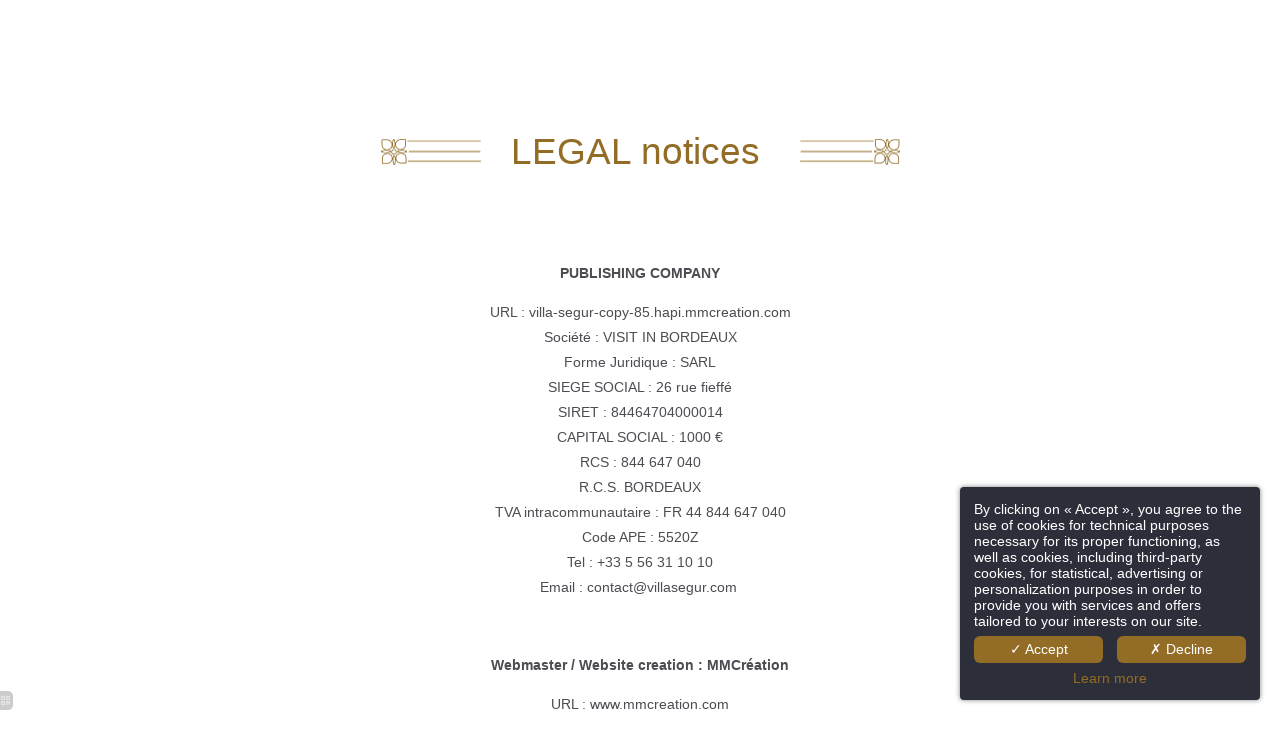

--- FILE ---
content_type: text/html; charset=UTF-8
request_url: https://www.villasegur.com/en/page/legal-notices-b-and-b-gare-bordeaux-saint-jean.1042.html
body_size: 23761
content:
<!DOCTYPE html>
<html lang="en">
<head>
	<meta charset="utf-8">
	<meta name="referrer" content="origin-when-crossorigin">
	<meta name="format-detection" content="telephone=no">
	<meta name="viewport" content="width=device-width" />

	<link rel="icon" href="https://www.villasegur.com/favicon.ico?5acadc3a885082976ba40740b13d3360e974554a" sizes="32x32">
	<link rel="apple-touch-icon" href="https://hapi.mmcreation.com/media/53/Logos et symboles/Logo-map3.png?w=192&h=192&mode=crop&coi=50%2C50&hash=b811ba9b957427a"><!-- 180×180 -->
	<link rel="manifest" href="https://www.villasegur.com/en/manifest.webmanifest.html">
	<title>Villa Ségur Bordeaux | B&amp;B Bordeaux Saint Jean | Legal notices</title>
<meta name="description" content="Find on this page all the legal notices of Villa Ségur Bordeaux, a refined and comfortable private mansion located in the heart of Bordeaux near Saint Jean station." />
<link rel="canonical" href="https://www.villasegur.com/en/page/legal-notices-b-and-b-gare-bordeaux-saint-jean.1042.html" />
<link rel="alternate" href="https://www.villasegur.com/fr/page/mentions-legales-b-and-b-gare-bordeaux-saint-jean.1042.html" hreflang="fr" />
<link rel="alternate" href="https://www.villasegur.com/en/page/legal-notices-b-and-b-gare-bordeaux-saint-jean.1042.html" hreflang="en" />
<link rel="alternate" href="https://www.villasegur.com/en/page/legal-notices-b-and-b-gare-bordeaux-saint-jean.1042.html" hreflang="x-default" />
<script>window.dataLayer = window.dataLayer || [];</script>	<meta property="og:type" content="website" />
	<meta property="og:title" content="Villa S&eacute;gur Bordeaux | B&amp;B Bordeaux Saint Jean | Legal notices" />
	<meta property="og:description" content="Find on this page all the legal notices of Villa S&eacute;gur Bordeaux, a refined and comfortable private mansion located in the heart of Bordeaux near Saint Jean station." />
	<meta property="og:url" content="https://www.villasegur.com/en/page/legal-notices-b-and-b-gare-bordeaux-saint-jean.1042.html" />
		<script>
	dataLayer.push({
		'event':'genericEvent',
		'language': 'en',
		'pageType': 'page',
		'pageCode': 'mentions-v2',
	});
	</script>
		<script type="application/ld+json">[
    {
        "@context": "https:\/\/schema.org",
        "@type": "WebSite",
        "url": "https:\/\/www.villasegur.com\/en\/",
        "name": "Villa Segur"
    },
    {
        "@context": "http:\/\/schema.org",
        "@type": "Hotel",
        "name": "Villa Segur",
        "description": "",
        "telephone": [
            "+33556311010"
        ],
        "email": "contact@villasegur.com",
        "address": {
            "@type": "PostalAddress",
            "streetAddress": "26 rue Fieff\u00e9",
            "addressLocality": "Bordeaux",
            "postalCode": "33000"
        },
        "aggregateRating": {
            "@type": "AggregateRating",
            "ratingValue": 9,
            "bestRating": 10,
            "reviewCount": "12"
        },
        "priceRange": "100.00 EUR (average rate)",
        "image": {
            "@type": "ImageObject",
            "url": "https:\/\/www.villasegur.com\/media\/85\/chambre superieure\/Villa Segur Sup 1.png",
            "description": "",
            "name": "Villa Segur Sup 1"
        }
    }
]</script>
			<script src="https://www.villasegur.com/assets/vendors/klaro-gdpr/klaro_warmup.js"></script>
		<script src="https://www.villasegur.com/assets/vendors/klaro-gdpr/config.js"></script>
		<script>klaroConfig.privacyPolicy = '#privacy'; klaroConfig.theme = 'dark';</script>
		<script src="https://www.villasegur.com/assets/vendors/klaro-gdpr/klaro.js"></script>
		<script>setTimeout(klaro.getManager,2000);</script>
		<!-- Global site tag (gtag.js) - Google Analytics -->
<script async src="https://www.googletagmanager.com/gtag/js?id=256064479"></script>
<script type="opt-in" data-type="application/javascript" data-name="app_analytics" >
window.dataLayer = window.dataLayer || [];
function gtag(){dataLayer.push(arguments);}
gtag('js', new Date());
	gtag('config', '256064479', { 'anonymize_ip': true });
	</script>

		
	
	<!--CRW-OG-IMAGES:START-->
	
	<!--CRW-OG-IMAGES:END-->

	    <script>
    var ms_ie = false;
    var ua = window.navigator.userAgent;
    var old_ie = ua.indexOf('MSIE ');
    var new_ie = ua.indexOf('Trident/');
    if ((old_ie > -1) || (new_ie > -1)) {
        ms_ie = true;
    }

    var ENV_PSPEED= false;
    var ENV_ADMIN= false;
    var ENV_HID= "85";
    var HOST = "https://www.villasegur.com";
    var BASEPATH = "https://www.villasegur.com/";
    var APPS_URL = "/";
    var ENV_PAGE= "page";
    var ENV_PARAM= "legal-notices-b-and-b-gare-bordeaux-saint-jean.1042";
    var ENV_LNG= "en";
    var IMAGE_CUSTOM_QUALITY= "85";
    var IMAGE_LAZY_MODE= "blur";
    var ENV_WEBP = false;
    var ENV_MOBILE = false;
    var ENV_TABLET = false;
    var ENV_IE= 0;

    var ENV_GOOGLE_UAC = "256064479";
    var ENV_MATOMO_URL = "";
    var ENV_MATOMO_SID = "";

    var ENV_ID= "";
    var ENV_DEV= false;
    var ENV_DEBUG= false;

    var SKIN_map_cluster_lg = "";
    var SKIN_map_cluster_md = "";
    var SKIN_map_cluster_sm = "";

    var SKIN_map_cluster_lg_text = "";
    var SKIN_map_cluster_md_text = "";
    var SKIN_map_cluster_sm_text = "";

    var SKIN_map_cluster_lg_icon = "";
    var SKIN_map_cluster_md_icon = "";
    var SKIN_map_cluster_sm_icon = "";

    var slider_offres;
    var cookiesDirectiveSettings = {
        message : "We are using cookies to give you the best experience on our site. By continuing to use our website, you consent to cookies being used.",
        closeMessage : "Do not show this message again"
    };

    var ENV_CONFIG = {
    	hid: 85,
        rgpd_allow_video: false,
    	country_code: "",
    }

    // detect if the current page is called in iframe from the same website
    var ENV_IFRAME = top.frames.length!=0 && top.frames[0].location.host==document.location.host;
    if(ENV_IFRAME)
    {
        document.querySelector('html').classList.add('in-frame')
    }
    </script>
    
	<style>
	/*
	Prevent content flickering without CSS
	*/
	body.loading { opacity:0;  }
	</style>

	<!--HAPI-MOVE-TO-HEAD:CSS-->
	<!--HAPI-MOVE-TO-HEAD:JS-->
<script src="https://cdn.jsdelivr.net/npm/hapi-video@1.2.2/dist/hapi-video.min.js" async defer></script>

	</head>
<body
	id="page-page" lang="en"
	data-page-id="1042"
	data-page-code="mentions-v2"
	data-page-tags=""
	data-page-slug="legal-notices-b-and-b-gare-bordeaux-saint-jean.1042"
	data-page_iframe="0"
	
	
	
	data-lng="en"
	data-terminal="desktop"
	data-header="true"
	data-book-in-frame="0"
	class="loading frontend  "
	data-scrollpad=""
	data-scrollpad-tablet=""
	data-scrollpad-mobile=""
	>
	<!-- HAPI2 © www.mmcreation.com (V185)-->	<div class="hapi_content_wrapper">
		<header id="page_header" class="">
			
								<div id="row-4855" row-id="7489" row-code="4855" row-type="1" desktop="true" mobile="true" data-fullscreen="false" data-tablet-fullscreen="false" data-mobile-fullscreen="false" class="page_row ">
						<div class="page_row_background"  >
														<div class="page_row_overlay">
								<div class="page_row_content">
											<div class="page_row_classic grid_row">
							<div class="grid_cell" style="width:100%;">
												<div content-id="4855_1141" private-id="7489_1694" class="mod_content">
								<div id="mod2f186252" class="module_wrapper" code="" module="navbar" template="_default" skin="_default">				
				<div style="z-index:100;" class="tophat-bar " data-tophat-key="navbar-menu" data-tophat-group="" data-tophat-burger-label="" data-tophat-burger-link="" data-tophat-burger-animation="left" data-tophat-burger-position="hidden" data-tophat-burger-visibility="never" data-tophat-burger-order="first" data-tophat-burger-mobile-position="hidden" data-tophat-burger-mobile-visibility="never" data-tophat-burger-mobile-order="first" data-tophat-burger-header="&amp;nbsp;" data-tophat-burger-prepend="" data-tophat-burger-append="" data-tophat-logo="middle" data-tophat-logo-mobile="" data-tophat-parts="left,middle,right"><div class="tophat-bar-part" data-tophat-align="left"><div class="nav-item  " data-tophat-class="" data-tophat-group="0" data-tophat-level="0" screen="both" data-tophat-burgerlevel="0" data-tophat-burgermode="auto" data-tophat-skin="default"><a   class="nav-link react "  href="javascript:void(0);" onclick="event.preventDefault();" fspanel-toggle="72" fspanel-ctx-type="" fspanel-ctx-code=""><span class="label" data-burger-label=""><span class="label-content"><i class="navbar-icon-prepend far fa-align-left"></i> MENU </span></span></a></div><div class="nav-item  coffrets_cadeaux" data-tophat-class="coffrets_cadeaux" data-tophat-group="0" data-tophat-level="0" screen="desktop" data-tophat-burgerlevel="0" data-tophat-burgermode="auto" data-tophat-skin="button-alt-square"><a   class="nav-link react "  href="https://www.villasegur.com/en/page/gift-boxes-guest-rooms-gare-saint-jean.1039.html"><span class="label" data-burger-label=""><span class="label-content"> GIFT BOXES </span></span></a></div></div><div class="tophat-bar-part" data-tophat-align="middle"><a  class="tophat-bar-logo" logo-w="0" screen="desktop" href="https://www.villasegur.com/en/"><span><img alt="" data-inline="true" src="https://hapi.mmcreation.com/media/85/Logos et symboles/logo-titre-or_1.svg?svgCleanup=1&"></span></a></div><div class="tophat-bar-part" data-tophat-align="right"><div class="nav-item  BookingTrigger" data-tophat-class="BookingTrigger" data-tophat-group="0" data-tophat-level="0" screen="both" data-tophat-burgerlevel="2" data-tophat-burgermode="auto" data-tophat-skin="button-alt-square"><a   class="nav-link react "  href="#"><span class="label" data-burger-label=""><span class="label-content"> BOOK NOW </span></span></a></div><div class="nav-item  LanguageMenu" data-tophat-class="LanguageMenu" data-tophat-group="0" data-tophat-level="0" screen="both" data-tophat-burgerlevel="1" data-tophat-burgermode="auto" data-tophat-skin="switch-v"><span class="nav-group"><a   class="nav-link active react"  href="https://www.villasegur.com/en/page/legal-notices-b-and-b-gare-bordeaux-saint-jean.1042.html"><span class="label"><span class="label-content">EN</span></span></a><a   class="nav-link  react"  href="https://www.villasegur.com/fr/page/mentions-legales-b-and-b-gare-bordeaux-saint-jean.1042.html"><span class="label"><span class="label-content">FR</span></span></a></span></div></div></div></div>							</div>
											</div>
						</div>
										</div>
							</div>
						</div>
					</div>
					

		</header>
		<div id="content_container">
			<div id="content">
									<div id="row-4847" row-id="7530" row-code="4847" row-type="grille" desktop="true" mobile="true" data-fullscreen="false" data-tablet-fullscreen="false" data-mobile-fullscreen="false" class="page_row ">
						<div class="page_row_background"  >
														<div class="page_row_overlay">
								<div class="page_row_content">
													<div class="page_row_grid grid_row" mobile="true" data-grid-reverse="none" data-grid-breakpoint="1" data-grid-type="0" data-grid-gutter="0" data-grid-gutter-mobile="0" data-grid-gutter-overall="0">
					<div cell-index="1" mobile="true" class="grid_cell gcc" style="flex:1;">		<div id="grid_cell-4847-7472" class="grid_cell_wrapper  with_text_1" grid-cell="4847-7472" private-id="7530-11495" data-valign="top" data-halign="stretch" data-button-align="left" data-tablet-valign="" data-tablet-halign="" data-tablet-button-align="" data-mobile-valign="" data-mobile-halign="" data-mobile-button-align="" data-row-level="1">
						<div class="cell_container" onclick="" content-id="4847_7472" private-id="7530_11495" overlay-hover="false">
									<div class="cell_content">
													<div class="part_1" data-text-transition="default">
																	<div class="part_1_1">
										<div class="part_wrapper">
											<h2 style="text-align: center;">LEGAL notices&nbsp;</h2>										</div>
									</div>
																</div>
												</div>
								</div>
		</div>
		</div>				</div>
												</div>
							</div>
						</div>
					</div>
										<div id="row-6150" row-id="7531" row-code="6150" row-type="1" desktop="true" mobile="true" data-fullscreen="false" data-tablet-fullscreen="false" data-mobile-fullscreen="false" class="page_row ">
						<div class="page_row_background"  >
														<div class="page_row_overlay">
								<div class="page_row_content">
											<div class="page_row_classic grid_row">
							<div class="grid_cell" style="width:100%;">
										<div content-id="6150_1481" private-id="7531_1706" class="cell_content">
						<p style="text-align: center;"><strong><span style="font-family: inherit; font-size: 1em; letter-spacing: 0em;"></span><span style="font-family: inherit; font-size: 1em; letter-spacing: 0em;">PUBLISHING COMPANY</span></strong>
</p>
<p style="text-align: center;"><strong><span style="font-family: inherit; font-size: 1em; letter-spacing: 0em;"></span></strong><span style="font-family: inherit; font-size: 1em; letter-spacing: 0em;">URL : villa-segur-copy-85.hapi.mmcreation.com</span>
  <br />
  Soci&eacute;t&eacute; : VISIT IN BORDEAUX
  <br />
  Forme Juridique : SARL
  <br />
  SIEGE SOCIAL : 26 rue fieff&eacute;
  <br />
  SIRET : 84464704000014
  <br />
  CAPITAL SOCIAL : 1000 &euro;
  <br />
  RCS : 844 647 040
  <br />
  R.C.S. BORDEAUX
  <br />
  TVA intracommunautaire : FR 44 844 647 040
  <br />
  Code APE : 5520Z
  <br />
  Tel : +33 5 56 31 10 10
  <br />
  Email : contact@villasegur.com&nbsp;
</p>
<p style="text-align: center;">&nbsp;
</p>
<p style="text-align: center;"><strong><span style="font-family: inherit; font-size: 1em; letter-spacing: 0em;">Webmaster / Website creation : MMCr&eacute;ation</span></strong>
</p>
<p style="text-align: center;">URL : www.mmcreation.com
  <br />
  Soci&eacute;t&eacute; : MMCr&eacute;ation
  <br />
  Forme Juridique : Soci&eacute;t&eacute; &agrave; responsabilit&eacute; limit&eacute;e (SARL)
  <br />
  SIEGE SOCIAL : 32 Avenue Wagram - 75008 Paris
  <br />
  SIRET : 339 237 992 00047
  <br />
  CAPITAL SOCIAL : 38 112,00 &euro;
  <br />
  RCS : 339 237 992 R.C.S. PARIS
  <br />
  TVA intracommunautaire : FR 76 339 237 992
  <br />
  Code APE : 6312Z
  <br />
  Tel : +33 1 45 74 76 00
  <br />
  Email : info@mmcreation.com
</p>
<p style="text-align: center;">&nbsp;
</p>
<p style="text-align: center;"><strong><span style="font-family: inherit; font-size: 1em; letter-spacing: 0em;"></span><span style="font-family: inherit; font-size: 1em; letter-spacing: 0em;">Hosting and Publication: OV</span></strong>
  <br />
  <strong><span style="font-family: inherit; font-size: 1em; letter-spacing: 0em;"></span></strong>
</p>
<p style="text-align: center;">URL : www.ovh.com
  <br />
  Soci&eacute;t&eacute; : OVH
  <br />
  Forme Juridique : Soci&eacute;t&eacute; par actions simplifi&eacute;e (SAS)
  <br />
  SIEGE SOCIAL : 2 rue Kellermann - 59100 Roubaix - France
  <br />
  SIRET : 424 761 419 00045
  <br />
  CAPITAL SOCIAL : 10 069 020 &euro;
  <br />
  RCS : Lille M&eacute;tropole 424 761 419
  <br />
  TVA intracommunautaire : FR 22 424 761 419
  <br />
  Code APE : 6311Z
  <br />
  Tel : +33 9 72 10 10 07
  <br />
  Email : cil@ovh.net
</p>
					</div>
									</div>
						</div>
										</div>
							</div>
						</div>
					</div>
					

			</div>
		</div>
		<footer id="page_footer" class="">
			 					<div id="row-5405" row-id="7491" row-code="5405" row-type="grille" desktop="true" mobile="true" data-fullscreen="false" data-tablet-fullscreen="false" data-mobile-fullscreen="false" class="page_row  dark">
						<div class="page_row_background"  >
														<div class="page_row_overlay">
								<div class="page_row_content">
													<div class="page_row_grid grid_row" mobile="true" data-grid-reverse="none" data-grid-breakpoint="1" data-grid-type="3" data-grid-gutter="0" data-grid-gutter-mobile="0" data-grid-gutter-overall="0">
					<div cell-index="1" mobile="true" class="grid_cell gcc" style="flex:1;">		<div id="grid_cell-5405-8230" class="grid_cell_wrapper  with_text_1" grid-cell="5405-8230" private-id="7491-11427" data-valign="top" data-halign="left" data-button-align="left" data-tablet-valign="" data-tablet-halign="" data-tablet-button-align="" data-mobile-valign="" data-mobile-halign="" data-mobile-button-align="" data-row-level="1">
						<div class="cell_container" onclick="" content-id="5405_8230" private-id="7491_11427" overlay-hover="false" cell-color="#ffffff">
									<div class="cell_content">
													<div class="part_1" data-text-transition="default">
																	<div class="part_1_1">
										<div class="part_wrapper">
											<p>
  <br />
  <span style="color:#936c26;">VILLA SEGUR</span>
  <br />
  26 rue Fieff&eacute; 33000 Bordeaux
  <br />
  <a href="tel:+33556311010">+33 (0) 5 56 31 10 10</a> &ndash; <a  href="mailto:contact@villasegur.com">contact@villasegur.com</a>
</p>
<ul class="social">
  <li style="text-align: center;"><a  href="https://www.facebook.com/pg/Villa-Segur-2066273556996995/posts/" target="_blank"><span class="fab fa-facebook-f"></span></a></li>
  <li style="text-align: center;"><a  href="https://www.instagram.com/villasegur/?hl=fr" target="_blank"><span class="fab fa-instagram"></span></a></li>
</ul>
<p>#VillaSegur
</p>										</div>
									</div>
																</div>
												</div>
								</div>
		</div>
		</div><div cell-index="2" mobile="false" class="grid_cell gcc" style="flex:1;">		<div id="grid_cell-5405-8229" class="grid_cell_wrapper  with_text_1" grid-cell="5405-8229" private-id="7491-11428" data-valign="center" data-halign="stretch" data-button-align="left" data-tablet-valign="" data-tablet-halign="" data-tablet-button-align="" data-mobile-valign="" data-mobile-halign="" data-mobile-button-align="" data-row-level="1">
						<div class="cell_container" onclick="" content-id="5405_8229" private-id="7491_11428" overlay-hover="false" cell-color="#ffffff">
									<div class="cell_content">
													<div class="part_1" data-text-transition="default">
																	<div class="part_1_1">
										<div class="part_wrapper">
											<p style="text-align: center;"><a  href="https://www.villasegur.com/en/"><img data-inline="true" alt="" src="https://hapi.mmcreation.com/media/53/Logos%20et%20symboles/logo-blanc.svg?svgCleanup=1&" style="width: 250px; height: 172px; margin-bottom:1em;" /></a></p>										</div>
									</div>
																</div>
												</div>
								</div>
		</div>
		</div><div cell-index="3" mobile="true" class="grid_cell gcc" style="flex:1;">		<div id="grid_cell-5405-8231" class="grid_cell_wrapper  with_text_1" grid-cell="5405-8231" private-id="7491-11426" data-valign="top" data-halign="right" data-button-align="left" data-tablet-valign="" data-tablet-halign="" data-tablet-button-align="" data-mobile-valign="" data-mobile-halign="" data-mobile-button-align="" data-row-level="1">
						<div class="cell_container" onclick="" content-id="5405_8231" private-id="7491_11426" overlay-hover="false" cell-color="#ffffff">
									<div class="cell_content">
													<div class="part_1" data-text-transition="default">
																	<div class="part_1_1">
										<div class="part_wrapper">
											<p style="text-align: center;">OUR&nbsp;OTHER LOCATIONS</p>

<p style="text-align: center;"><a  href="http://www.chateaudelantic.com/en/home/" target="_blank"><img alt="" src="https://hapi.mmcreation.com/media/85/Logos%20et%20symboles/chateau-lantic.png?w=40&h=40&mode=ratio&coi=50%2C50&hash=f758651d88e776f" loading="lazy" data-lazy-src="https://hapi.mmcreation.com/media/85/Logos%20et%20symboles/chateau-lantic.png?w=320&h=224&mode=ratio&coi=50%2C50&hash=f758651d88e776f" style="width: 150px; height: 102px;" /></a><br />
<a  href="http://www.villavictorlouis.com/en/home/" target="_blank"><img alt="" src="https://hapi.mmcreation.com/media/53/Logos%20et%20symboles/logo-villa-victor-louis.png?w=60&h=40&mode=ratio&coi=50%2C50&hash=f758651d88e776f" loading="lazy" data-lazy-src="https://hapi.mmcreation.com/media/53/Logos%20et%20symboles/logo-villa-victor-louis.png?w=352&h=224&mode=ratio&coi=50%2C50&hash=f758651d88e776f" style="width: 170px; height: 101px;" /></a></p>										</div>
									</div>
																</div>
												</div>
								</div>
		</div>
		</div>				</div>
												</div>
							</div>
						</div>
					</div>
										<div id="row-4864" row-id="7490" row-code="4864" row-type="grille" desktop="true" mobile="true" data-fullscreen="false" data-tablet-fullscreen="false" data-mobile-fullscreen="false" class="page_row  dark">
						<div class="page_row_background"  >
														<div class="page_row_overlay">
								<div class="page_row_content">
													<div class="page_row_grid grid_row" mobile="true" data-grid-reverse="none" data-grid-breakpoint="1" data-grid-type="0" data-grid-gutter="0" data-grid-gutter-mobile="0" data-grid-gutter-overall="0">
					<div cell-index="1" mobile="true" class="grid_cell gcc" style="flex:1;">		<div id="grid_cell-4864-7521" class="grid_cell_wrapper  with_text_1" grid-cell="4864-7521" private-id="7490-11425" data-valign="top" data-halign="stretch" data-button-align="left" data-tablet-valign="" data-tablet-halign="" data-tablet-button-align="" data-mobile-valign="" data-mobile-halign="" data-mobile-button-align="" data-row-level="1">
						<div class="cell_container" onclick="" content-id="4864_7521" private-id="7490_11425" overlay-hover="false" cell-color="#828282">
									<div class="cell_content">
													<div class="part_1" data-text-transition="default">
																	<div class="part_1_1">
										<div class="part_wrapper">
											<p class="copyright" style="text-align: center;">&nbsp;<a  href="https://www.villasegur.com/en/page/legal-notices-b-and-b-gare-bordeaux-saint-jean.10540.html">LEGAL NOTICES</a> | <a  href="https://www.villasegur.com/en/page/gtc-sale-hotel-bordeaux-saint-jean-station.1043.html">GENERAL TERMS AND CONDITIONS OF SALE</a> | <a  href="javascript:klaro.show();void(0);" >COOKIES&nbsp;</a>| MADE BY <a  href="https://www.agenceweb-sitehotel.com/" target="_blank">HAPI</a></p>										</div>
									</div>
																</div>
												</div>
								</div>
		</div>
		</div>				</div>
												</div>
							</div>
						</div>
					</div>
					

		</footer>
	</div>
		<!-- FSPANEL CONTENT -->
	<div class="fsPanel" data-status="loading" data-iframe="false" id="fspanel-72" data-k="72" data-code="panel-menu" data-ctx-type="" data-ctx-code="">
	<div class="fsPanel-backdrop" onclick=""></div>
	<div class="fsPanel-content-panel">
		<div
			class="fsPanel-trigger"
			data-align="topleft"
			>
			<i class="far fa-times"></i>
		</div>
		<div
			class="fsPanel-content-wrapper"
			data-align="top,left"
			data-mobile-align="top,left"
			>
			<div class="fsPanel-content">
				<p><div id="modcbc75bdb" class="module_wrapper" code="" module="navbar" template="list" skin="_default">				
				<ul><li data-type="default" data-visible="both" data-dropdown="false"><a  id="" class=" "  href="https://www.villasegur.com/en/">HOME</a></li><li data-type="default" data-visible="both" data-dropdown="false"><a  id="" class=" "  href="https://www.villasegur.com/en/page/offers-bed-breakfast-bordeaux-saint-jean.1038.html">OUR OFFERS</a></li><li data-type="default" data-visible="both" data-dropdown="false"><a  id="" class=" "  href="https://www.villasegur.com/en/page/activities-bordeaux-saint-jean-b-and-b.1044.html">DO IT IN BORDEAUX</a></li><li data-type="default" data-visible="both" data-dropdown="false"><a  id="" class=" "  href="https://www.villasegur.com/en/page/activities-geolike-bordeaux-hotel.1048.html">CONCIERGE SERVICE</a></li><li data-type="default" data-visible="both" data-dropdown="false"><a  id="" class=" "  href="https://www.villasegur.com/en/page/map-contact-hotel-bordeaux.1041.html">PLAN & CONTACT</a></li><li data-type="default" data-visible="both" data-dropdown="false"><a  id="" class=" "  href="https://www.villasegur.com/en/page/gift-boxes-guest-rooms-gare-saint-jean.1039.html">GIFT BOXES</a></li><li data-type="default" data-visible="both" data-dropdown="false"><a  id="" class=" "  href="https://www.villasegur.com/en/page/offers-bed-breakfast-bordeaux-saint-jean.18515.html">NEWS</a></li></ul></div></p>

<p class="coordonnees">VILLA SEGUR<br />
26 rue Fieff&eacute; 33000 Bordeaux<br />
<a href="tel:+33556569256">+33 (0) 5 33 09 36 11</a><br />
<a  href="mailto:contact@villasegur.com">contact@villasegur.com</a></p>
			</div>
		</div>
	</div>
</div>
<style>
/* ---------- MIXINS_START ---------- */
/* COLORS */
/* ---------- MIXINS_END ------------ */
.debug {
  animation: left;
}
.debug2 {
  content-animation: left;
  animation: left;
}
.fsPanel#fspanel-72 .fsPanel-backdrop {
  background-color: transparent;
  opacity: 1;
  transform: translateX(-100%);
  transition: transform ease-in-out 0.5s;
}
.fsPanel#fspanel-72.active .fsPanel-backdrop {
  opacity: 1;
  transform: translate(0, 0);
}
.fsPanel#fspanel-72 .fsPanel-trigger {
  cursor: pointer;
}
.fsPanel#fspanel-72 > .fsPanel-content-panel > .fsPanel-trigger {
  position: absolute;
  z-index: 10;
}
.fsPanel#fspanel-72 > .fsPanel-content-panel > .fsPanel-trigger i {
  display: inline-block;
  font-style: normal;
  font-size: 5.2em;
  background: rgba(255, 255, 255, 0);
  color: #000000;
  border-radius: 50%;
  width: 1.2em;
  height: 1.2em;
  line-height: 1.2em;
  text-align: center;
}
.fsPanel#fspanel-72 > .fsPanel-content-panel > .fsPanel-trigger[data-align="none"] {
  display: none;
}
.fsPanel#fspanel-72 > .fsPanel-content-panel > .fsPanel-trigger[data-align="topleft"] {
  display: block;
  top: 5em;
  left: 0em;
  bottom: unset;
  right: unset;
}
.fsPanel#fspanel-72 > .fsPanel-content-panel > .fsPanel-trigger[data-align="topright"] {
  display: block;
  top: 5em;
  right: 0em;
  bottom: unset;
  left: unset;
}
.fsPanel#fspanel-72 > .fsPanel-content-panel > .fsPanel-trigger[data-align="bottomleft"] {
  display: block;
  bottom: 5em;
  left: 0em;
  top: unset;
  right: unset;
}
.fsPanel#fspanel-72 > .fsPanel-content-panel > .fsPanel-trigger[data-align="bottomright"] {
  display: block;
  bottom: 5em;
  right: 0em;
  top: unset;
  left: unset;
}
.fsPanel#fspanel-72 .fsPanel-content-panel {
  width: 100%;
  height: 100%;
  opacity: 1;
  transform: translateX(-100%);
  transition: transform ease-in-out 0.5s;
}
.fsPanel#fspanel-72.active .fsPanel-content-panel {
  opacity: 1;
  transform: translate(0, 0);
}
.fsPanel#fspanel-72 .fsPanel-content-wrapper {
  width: calc(100%);
  max-width: calc(500px - 0em);
  min-height: calc(100% - 0em);
  max-height: calc(100% - 0em);
  background-color: rgba(255, 255, 255, 0.85);
  color: #000000;
  padding-top: 2em;
  padding-right: 0em;
  padding-bottom: 0em;
  padding-left: 0em;
  margin-top: 0em;
  margin-right: 0em;
  margin-bottom: 0em;
  margin-left: 0em;
}
.fsPanel#fspanel-72 .fsPanel-content-wrapper[data-align="center,center"] {
  top: 50%;
  left: 50%;
  transform: translate(calc(-50% - 0em), calc(-50% - 0em));
}
.fsPanel#fspanel-72 .fsPanel-content-wrapper[data-align="center,left"] {
  top: 50%;
  left: 0;
  transform: translateY(calc(-50% - 0em));
}
.fsPanel#fspanel-72 .fsPanel-content-wrapper[data-align="center,right"] {
  top: 50%;
  right: 0;
  transform: translateY(calc(-50% - 0em));
}
.fsPanel#fspanel-72 .fsPanel-content-wrapper[data-align="top,center"] {
  top: 0;
  left: 50%;
  transform: translateX(calc(-50% - 0em));
}
.fsPanel#fspanel-72 .fsPanel-content-wrapper[data-align="bottom,center"] {
  bottom: 0;
  left: 50%;
  transform: translateX(calc(-50% - 0em));
}
.fsPanel#fspanel-72 .fsPanel-content-wrapper[data-align="top,left"] {
  top: 0;
  left: 0;
}
.fsPanel#fspanel-72 .fsPanel-content-wrapper[data-align="top,right"] {
  top: 0;
  right: 0;
}
.fsPanel#fspanel-72 .fsPanel-content-wrapper[data-align="bottom,left"] {
  bottom: 0;
  left: 0;
}
.fsPanel#fspanel-72 .fsPanel-content-wrapper[data-align="bottom,right"] {
  bottom: 0;
  right: 0;
}
@media (-ms-high-contrast: none) {
  .fsPanel#fspanel-72 {
    /* IE10 */
    /* IE11 */
  }
  .fsPanel#fspanel-72 .fsPanel-content-wrapper {
    top: 0 !important;
    left: 0 !important;
    bottom: 0 !important;
    right: 0 !important;
    transform: unset !important;
  }
  .fsPanel#fspanel-72 *::-ms-backdrop, .fsPanel#fspanel-72 .fsPanel-content-wrapper {
    top: 0 !important;
    left: 0 !important;
    bottom: 0 !important;
    right: 0 !important;
    transform: unset !important;
  }
}
@media screen and (max-width: 980px) {
  .fsPanel#fspanel-72 .fsPanel-content-wrapper {
    padding-top: 0em;
    padding-right: 0em;
    padding-bottom: 0em;
    padding-left: 0em;
    margin-top: 5em;
    margin-right: 0em;
    margin-bottom: 0em;
    margin-left: 0em;
    width: calc(100%);
    max-width: calc(100% - 0em);
    min-height: calc(100% - 5em);
    max-height: calc(100% - 5em);
  }
  .fsPanel#fspanel-72 .fsPanel-content-wrapper[data-mobile-align] {
    top: initial;
    bottom: initial;
    left: initial;
    right: initial;
    transform: none;
  }
  .fsPanel#fspanel-72 .fsPanel-content-wrapper[data-mobile-align="center,center"] {
    top: 50%;
    left: 50%;
    transform: translate(calc(-50% - 0em), calc(-50% - 5em));
  }
  .fsPanel#fspanel-72 .fsPanel-content-wrapper[data-mobile-align="center,left"] {
    top: 50%;
    left: 0;
    transform: translateY(calc(-50% - 5em));
  }
  .fsPanel#fspanel-72 .fsPanel-content-wrapper[data-mobile-align="center,right"] {
    top: 50%;
    right: 0;
    transform: translateY(calc(-50% - 5em));
  }
  .fsPanel#fspanel-72 .fsPanel-content-wrapper[data-mobile-align="top,center"] {
    top: 0;
    left: 50%;
    transform: translateX(calc(-50% - 0em));
  }
  .fsPanel#fspanel-72 .fsPanel-content-wrapper[data-mobile-align="bottom,center"] {
    bottom: 0;
    left: 50%;
    transform: translateX(calc(-50% - 0em));
  }
  .fsPanel#fspanel-72 .fsPanel-content-wrapper[data-mobile-align="top,left"] {
    top: 0;
    left: 0;
  }
  .fsPanel#fspanel-72 .fsPanel-content-wrapper[data-mobile-align="top,right"] {
    top: 0;
    right: 0;
  }
  .fsPanel#fspanel-72 .fsPanel-content-wrapper[data-mobile-align="bottom,left"] {
    bottom: 0;
    left: 0;
  }
  .fsPanel#fspanel-72 .fsPanel-content-wrapper[data-mobile-align="bottom,right"] {
    bottom: 0;
    right: 0;
  }
}
@media screen and (max-width: 980px) and (-ms-high-contrast: none) {
  .fsPanel#fspanel-72 {
    /* IE10 */
    /* IE11 */
  }
  .fsPanel#fspanel-72 .fsPanel-content-wrapper {
    top: 0 !important;
    left: 0 !important;
    bottom: 0 !important;
    right: 0 !important;
    transform: unset !important;
  }
  .fsPanel#fspanel-72 *::-ms-backdrop, .fsPanel#fspanel-72 .fsPanel-content-wrapper {
    top: 0 !important;
    left: 0 !important;
    bottom: 0 !important;
    right: 0 !important;
    transform: unset !important;
  }
}
@media screen and (max-width: 640px) {
  .fsPanel#fspanel-72 .fsPanel-content-wrapper {
    width: calc(100%);
    min-height: calc(100% - 5em);
  }
}
.fsPanel#fspanel-72 .fsPanel-content a {
  color: #000000;
}
.fsPanel#fspanel-72 .fsPanel-content a:hover {
  color: #936c26;
}
.fsPanel#fspanel-72 .fsPanel-content p.surtitre, .fsPanel#fspanel-72 .fsPanel-content p, .fsPanel#fspanel-72 .fsPanel-content ul, .fsPanel#fspanel-72 .fsPanel-content ol {
  color: #000000;
  font-family: CaviarDreams, sans-serif;
  font-size: 1.5em;
  line-height: 2em;
}
.fsPanel#fspanel-72 .fsPanel-content p.surtitre ul, .fsPanel#fspanel-72 .fsPanel-content p.surtitre p, .fsPanel#fspanel-72 .fsPanel-content p.surtitre ol, .fsPanel#fspanel-72 .fsPanel-content p ul, .fsPanel#fspanel-72 .fsPanel-content p p, .fsPanel#fspanel-72 .fsPanel-content p ol, .fsPanel#fspanel-72 .fsPanel-content ul ul, .fsPanel#fspanel-72 .fsPanel-content ul p, .fsPanel#fspanel-72 .fsPanel-content ul ol, .fsPanel#fspanel-72 .fsPanel-content ol ul, .fsPanel#fspanel-72 .fsPanel-content ol p, .fsPanel#fspanel-72 .fsPanel-content ol ol {
  font-size: 1em;
}
.fsPanel#fspanel-72 .fsPanel-content p.surtitre {
  font-size: 1.4em;
}
.fsPanel#fspanel-72 .fsPanel-content h1, .fsPanel#fspanel-72 .fsPanel-content .h1, .fsPanel#fspanel-72 .fsPanel-content h2, .fsPanel#fspanel-72 .fsPanel-content .h2, .fsPanel#fspanel-72 .fsPanel-content h3, .fsPanel#fspanel-72 .fsPanel-content .h3, .fsPanel#fspanel-72 .fsPanel-content h4, .fsPanel#fspanel-72 .fsPanel-content .h4, .fsPanel#fspanel-72 .fsPanel-content h5, .fsPanel#fspanel-72 .fsPanel-content .h5, .fsPanel#fspanel-72 .fsPanel-content h6, .fsPanel#fspanel-72 .fsPanel-content .h6 {
  color: #000000;
  font-family: CaviarDreams, sans-serif;
  font-size: 2em;
  line-height: 2em;
}
@media screen and (max-width: 980px) {
  .fsPanel#fspanel-72 .fsPanel-content p.surtitre, .fsPanel#fspanel-72 .fsPanel-content p, .fsPanel#fspanel-72 .fsPanel-content ul, .fsPanel#fspanel-72 .fsPanel-content ol {
    font-size: 2em;
  }
  .fsPanel#fspanel-72 .fsPanel-content p.surtitre ul, .fsPanel#fspanel-72 .fsPanel-content p.surtitre p, .fsPanel#fspanel-72 .fsPanel-content p.surtitre ol, .fsPanel#fspanel-72 .fsPanel-content p ul, .fsPanel#fspanel-72 .fsPanel-content p p, .fsPanel#fspanel-72 .fsPanel-content p ol, .fsPanel#fspanel-72 .fsPanel-content ul ul, .fsPanel#fspanel-72 .fsPanel-content ul p, .fsPanel#fspanel-72 .fsPanel-content ul ol, .fsPanel#fspanel-72 .fsPanel-content ol ul, .fsPanel#fspanel-72 .fsPanel-content ol p, .fsPanel#fspanel-72 .fsPanel-content ol ol {
    font-size: 1em;
  }
  .fsPanel#fspanel-72 .fsPanel-content p.surtitre {
    font-size: 1.4em;
  }
  .fsPanel#fspanel-72 .fsPanel-content h1, .fsPanel#fspanel-72 .fsPanel-content .h1, .fsPanel#fspanel-72 .fsPanel-content h2, .fsPanel#fspanel-72 .fsPanel-content .h2, .fsPanel#fspanel-72 .fsPanel-content h3, .fsPanel#fspanel-72 .fsPanel-content .h3, .fsPanel#fspanel-72 .fsPanel-content h4, .fsPanel#fspanel-72 .fsPanel-content .h4, .fsPanel#fspanel-72 .fsPanel-content h5, .fsPanel#fspanel-72 .fsPanel-content .h5, .fsPanel#fspanel-72 .fsPanel-content h6, .fsPanel#fspanel-72 .fsPanel-content .h6 {
    font-size: 2em;
  }
}
@media screen and (max-width: 640px) {
  .fsPanel#fspanel-72 .fsPanel-content p.surtitre, .fsPanel#fspanel-72 .fsPanel-content p, .fsPanel#fspanel-72 .fsPanel-content ul, .fsPanel#fspanel-72 .fsPanel-content ol {
    font-size: 1.2em;
  }
  .fsPanel#fspanel-72 .fsPanel-content p.surtitre ul, .fsPanel#fspanel-72 .fsPanel-content p.surtitre p, .fsPanel#fspanel-72 .fsPanel-content p.surtitre ol, .fsPanel#fspanel-72 .fsPanel-content p ul, .fsPanel#fspanel-72 .fsPanel-content p p, .fsPanel#fspanel-72 .fsPanel-content p ol, .fsPanel#fspanel-72 .fsPanel-content ul ul, .fsPanel#fspanel-72 .fsPanel-content ul p, .fsPanel#fspanel-72 .fsPanel-content ul ol, .fsPanel#fspanel-72 .fsPanel-content ol ul, .fsPanel#fspanel-72 .fsPanel-content ol p, .fsPanel#fspanel-72 .fsPanel-content ol ol {
    font-size: 1em;
  }
  .fsPanel#fspanel-72 .fsPanel-content p.surtitre {
    font-size: 1.4em;
  }
  .fsPanel#fspanel-72 .fsPanel-content h1, .fsPanel#fspanel-72 .fsPanel-content .h1, .fsPanel#fspanel-72 .fsPanel-content h2, .fsPanel#fspanel-72 .fsPanel-content .h2, .fsPanel#fspanel-72 .fsPanel-content h3, .fsPanel#fspanel-72 .fsPanel-content .h3, .fsPanel#fspanel-72 .fsPanel-content h4, .fsPanel#fspanel-72 .fsPanel-content .h4, .fsPanel#fspanel-72 .fsPanel-content h5, .fsPanel#fspanel-72 .fsPanel-content .h5, .fsPanel#fspanel-72 .fsPanel-content h6, .fsPanel#fspanel-72 .fsPanel-content .h6 {
    font-size: 2em;
  }
}
</style>
	<style>
	
.fsPanel#fspanel-72 {
  z-index: 500;
}
.fsPanel#fspanel-72 ul li a {
  text-decoration: none;
}
.fsPanel#fspanel-72 .fsPanel-content-wrapper {
  position: relative;
}
.fsPanel#fspanel-72 .fsPanel-content-panel .fsPanel-trigger[data-align="topleft"] {
  left: 400px;
}
.fsPanel#fspanel-72 .coordonnees {
  font-size: 1em !important;
}
.fsPanel#fspanel-72 .coordonnees a {
  text-decoration: none;
}
@media screen and (max-width: 980px) {
  .fsPanel#fspanel-72 .fsPanel-content-panel .fsPanel-trigger[data-align="topleft"] {
    top: 0;
    right: 0;
    left: inherit;
  }
  .fsPanel#fspanel-72 .fsPanel-content-wrapper[data-mobile-align="top,left"] {
    top: -1px !important;
  }
  .fsPanel#fspanel-72 .coordonnees {
    display: none;
  }
}
	</style>
		<div class="fsPanel-lazy-placeholder"></div>
		<div class="bppContainer-backdrop">
		<div class="bppContainer-wrapper">
			<div class="bppContainer"></div>
		</div>
	</div>
			<link rel="stylesheet" media="screen" href="https://hapi.mmcreation.com/assets/dist/fa.css?v=507c79ead1e6cc20246ad9aa27120e6d709964ec">
		<link rel="stylesheet" media="screen" href="https://hapi.mmcreation.com/assets/dist/public.css?v=507c79ead1e6cc20246ad9aa27120e6d709964ec" />
		<link rel="stylesheet" media="screen" href="https://hapi.mmcreation.com/assets/dist/public.00.essentials.css?v=507c79ead1e6cc20246ad9aa27120e6d709964ec" />
		<link rel="stylesheet" media="screen" href="https://hapi.mmcreation.com/assets/dist/public.01.extra.css?v=507c79ead1e6cc20246ad9aa27120e6d709964ec" />
		<link rel="stylesheet" media="screen" href="https://hapi.mmcreation.com/assets/dist/public.02.intl-tel-input.css?v=507c79ead1e6cc20246ad9aa27120e6d709964ec" />
		<link rel="stylesheet" media="screen" href="https://hapi.mmcreation.com/assets/dist/public.10.bxslider.css?v=507c79ead1e6cc20246ad9aa27120e6d709964ec" />
		<link rel="stylesheet" media="screen" href="https://hapi.mmcreation.com/assets/dist/public.10.fancybox.css?v=507c79ead1e6cc20246ad9aa27120e6d709964ec" />
		<link rel="stylesheet" media="screen" href="https://hapi.mmcreation.com/assets/dist/public.10.vegas.css?v=507c79ead1e6cc20246ad9aa27120e6d709964ec" />
		<link rel="stylesheet" media="screen" href="https://hapi.mmcreation.com/assets/dist/public.20.hapi-core.css?v=507c79ead1e6cc20246ad9aa27120e6d709964ec" />
		<link rel="stylesheet" media="screen" href="https://hapi.mmcreation.com/assets/dist/public.30.gmap-leaflet.css?v=507c79ead1e6cc20246ad9aa27120e6d709964ec" />
		<link rel="stylesheet" media="screen" href="https://www.villasegur.com/assets/dist/_c85_css.css?uuid=507c79ead1e6cc20246ad9aa27120e6d709964ec_1768702514" />
		
		<!--HAPI-MOVE-TO-BOTTOM:CSS-->
<style >
				
.tophat-bar[data-tophat-key="navbar-menu"] .BookingTrigger .label {
  border: 2px solid #a58650;
  position: relative;
  background: #000 !important;
}
.tophat-bar[data-tophat-key="navbar-menu"] .BookingTrigger .label::before {
  content: "";
  width: 170px;
  height: 68px;
  position: absolute;
  top: -17px;
  left: -3em;
  background: url("https://hapi.mmcreation.com/media/53/Logos%20et%20symboles/losange-gold.svg");
  background-size: 170px 68px;
  z-index: -1;
}
@media screen and (max-width: 980px) {
  .tophat-bar[data-tophat-key="navbar-menu"] .BookingTrigger .label::before {
    display: none;
  }
}
.tophat-bar[data-tophat-key="navbar-menu"] .BookingTrigger .label::after {
  content: "";
  width: 170px;
  height: 68px;
  position: absolute;
  top: -17px;
  right: -3em;
  background: url("https://hapi.mmcreation.com/media/53/Logos%20et%20symboles/losange-gold.svg");
  background-size: 170px 68px;
  z-index: -1;
}
@media screen and (max-width: 980px) {
  .tophat-bar[data-tophat-key="navbar-menu"] .BookingTrigger .label::after {
    display: none;
  }
}
.tophat-bar[data-tophat-key="navbar-menu"] .BookingTrigger:hover .label {
  color: #a58650 !important;
  background: #fff !important;
}
.tophat-bar[data-tophat-key="navbar-menu"] .LanguageMenu {
  padding: 0 2em 0 3em !important;
}
				</style>
<style >.tophat-bar[data-tophat-key="navbar-menu"]{margin:0px 0 0px;font-family:CaviarDreams, sans-serif;text-transform:normal;background:#000000;color:#ffffff;font-size:0.75em}@media screen and (max-width:980px){.tophat-bar[data-tophat-key="navbar-menu"]{margin-top:0px;margin-bottom:0px}}@media screen and (max-width:1200px){.tophat-bar[data-tophat-key="navbar-menu"]{font-size:0.75em}}@media screen and (max-width:980px){.tophat-bar[data-tophat-key="navbar-menu"]{font-size:0.75em}}@media screen and (max-width:640px){.tophat-bar[data-tophat-key="navbar-menu"]{font-size:0.75em}}.tophat-bar[data-tophat-key="navbar-menu"].init{height:7.5em}.tophat-bar[data-tophat-key="navbar-menu"] .tophat-bar-part .tophat-bar-logo[screen="desktop"],.tophat-bar[data-tophat-key="navbar-menu"] .tophat-bar-part .tophat-bar-logo[screen="mobile"]{margin:0 1em}.tophat-bar[data-tophat-key="navbar-menu"] .tophat-bar-part .tophat-bar-logo[screen="desktop"]>span,.tophat-bar[data-tophat-key="navbar-menu"] .tophat-bar-part .tophat-bar-logo[screen="mobile"]>span{top:2em}.tophat-bar[data-tophat-key="navbar-menu"] .tophat-bar-part .tophat-bar-logo[screen="desktop"]>span img,.tophat-bar[data-tophat-key="navbar-menu"] .tophat-bar-part .tophat-bar-logo[screen="desktop"]>span svg,.tophat-bar[data-tophat-key="navbar-menu"] .tophat-bar-part .tophat-bar-logo[screen="mobile"]>span img,.tophat-bar[data-tophat-key="navbar-menu"] .tophat-bar-part .tophat-bar-logo[screen="mobile"]>span svg{max-width:16em;max-height:16em}@media screen and (max-width:980px){.tophat-bar[data-tophat-key="navbar-menu"] .tophat-bar-part .tophat-bar-logo[screen="desktop"],.tophat-bar[data-tophat-key="navbar-menu"] .tophat-bar-part .tophat-bar-logo[screen="mobile"]{margin:0 0em}.tophat-bar[data-tophat-key="navbar-menu"] .tophat-bar-part .tophat-bar-logo[screen="desktop"]>span,.tophat-bar[data-tophat-key="navbar-menu"] .tophat-bar-part .tophat-bar-logo[screen="mobile"]>span{top:0em}.tophat-bar[data-tophat-key="navbar-menu"] .tophat-bar-part .tophat-bar-logo[screen="desktop"]>span img,.tophat-bar[data-tophat-key="navbar-menu"] .tophat-bar-part .tophat-bar-logo[screen="desktop"]>span svg,.tophat-bar[data-tophat-key="navbar-menu"] .tophat-bar-part .tophat-bar-logo[screen="mobile"]>span img,.tophat-bar[data-tophat-key="navbar-menu"] .tophat-bar-part .tophat-bar-logo[screen="mobile"]>span svg{max-width:15em;max-height:15em}}@media screen and (max-width:980px){.tophat-bar[data-tophat-key="navbar-menu"] .tophat-bar-part .tophat-bar-logo[screen="desktop"]{display:none !important}}@media screen and (min-width:981px){.tophat-bar[data-tophat-key="navbar-menu"] .tophat-bar-part .tophat-bar-logo[screen="mobile"]{display:none !important}}@media screen and (max-width:980px){.tophat-bar[data-tophat-key="navbar-menu"] .tophat-bar-part .nav-item[screen="desktop"]{display:none !important}}@media screen and (min-width:981px){.tophat-bar[data-tophat-key="navbar-menu"] .tophat-bar-part .nav-item[screen="mobile"]{display:none !important}}.tophat-bar[data-tophat-key="navbar-menu"] .tophat-bar-part[data-tophat-align="left"] .nav-item{margin-left:1em}@media screen and (max-width:980px){.tophat-bar[data-tophat-key="navbar-menu"] .tophat-bar-part[data-tophat-align="left"] .nav-item{margin-left:0em}}.tophat-bar[data-tophat-key="navbar-menu"] .tophat-bar-part[data-tophat-align="middle"] .nav-item{margin-left:0.5em;margin-right:0.5em}@media screen and (max-width:980px){.tophat-bar[data-tophat-key="navbar-menu"] .tophat-bar-part[data-tophat-align="middle"] .nav-item{margin-left:0em;margin-right:0em}}.tophat-bar[data-tophat-key="navbar-menu"] .tophat-bar-part[data-tophat-align="right"] .nav-item{margin-right:1em}@media screen and (max-width:980px){.tophat-bar[data-tophat-key="navbar-menu"] .tophat-bar-part[data-tophat-align="right"] .nav-item{margin-right:0em}}.tophat-bar[data-tophat-key="navbar-menu"] .tophat-bar-part .nav-item>.nav-link .label{padding-left:2em;padding-right:2em;font-weight:700;letter-spacing:0.2em}@media screen and (max-width:980px){.tophat-bar[data-tophat-key="navbar-menu"] .tophat-bar-part .nav-item{margin-left:0em;margin-right:0em}.tophat-bar[data-tophat-key="navbar-menu"] .tophat-bar-part .nav-item>.nav-link .label{padding-left:1em;padding-right:1em}}.tophat-bar[data-tophat-key="navbar-menu"] .tophat-bar-part .nav-item[data-tophat-skin="default"].active>.nav-link.react .label,.tophat-bar[data-tophat-key="navbar-menu"] .tophat-bar-part .nav-item[data-tophat-skin="default"]:hover>a.nav-link.react .label{color:#a58650}.tophat-bar[data-tophat-key="navbar-menu"] .tophat-bar-part .nav-item[data-tophat-skin="underline"].active>.nav-link.react .label,.tophat-bar[data-tophat-key="navbar-menu"] .tophat-bar-part .nav-item[data-tophat-skin="underline"]:hover>a.nav-link.react .label{color:#a58650;border-bottom-color:#a58650}.tophat-bar[data-tophat-key="navbar-menu"] .tophat-bar-part .nav-item[data-tophat-skin="background"]>.nav-link .label{color:#ffffff;background:rgba(255, 255, 255, 0);padding-left:1em;padding-right:1em;border:0px solid #ff614b}.tophat-bar[data-tophat-key="navbar-menu"] .tophat-bar-part .nav-item[data-tophat-skin="background"]>.nav-link .label .label-content{font-family:inherit;font-size:2em;font-weight:400;letter-spacing:0em}.tophat-bar[data-tophat-key="navbar-menu"] .tophat-bar-part .nav-item[data-tophat-skin="background"].active>.nav-link.react .label,.tophat-bar[data-tophat-key="navbar-menu"] .tophat-bar-part .nav-item[data-tophat-skin="background"]:hover>a.nav-link.react .label{color:#ffffff;background:#da5340;border-color:#da5340}@media screen and (max-width:980px){.tophat-bar[data-tophat-key="navbar-menu"] .tophat-bar-part .nav-item[data-tophat-skin="background"]>.nav-link .label{padding-left:1em;padding-right:1em}}.tophat-bar[data-tophat-key="navbar-menu"] .tophat-bar-part .nav-item[data-tophat-skin="background-alt"]>.nav-link .label{color:#ffffff;background:#020202;padding-left:2.6em;padding-right:2.6em;border:2px solid #a58650}.tophat-bar[data-tophat-key="navbar-menu"] .tophat-bar-part .nav-item[data-tophat-skin="background-alt"]>.nav-link .label .label-content{font-family:CaviarDreams, sans-serif;font-size:1.05em;font-weight:700;letter-spacing:0.1em}.tophat-bar[data-tophat-key="navbar-menu"] .tophat-bar-part .nav-item[data-tophat-skin="background-alt"].active>.nav-link.react .label,.tophat-bar[data-tophat-key="navbar-menu"] .tophat-bar-part .nav-item[data-tophat-skin="background-alt"]:hover>a.nav-link.react .label{color:#ffffff;background:#020202;border-color:#a58650}@media screen and (max-width:980px){.tophat-bar[data-tophat-key="navbar-menu"] .tophat-bar-part .nav-item[data-tophat-skin="background-alt"]>.nav-link .label{padding-left:1em;padding-right:1em}}.tophat-bar[data-tophat-key="navbar-menu"] .tophat-bar-part .nav-item[data-tophat-skin^="button"]>.nav-link .label{color:#ffffff;background:rgba(255, 255, 255, 0);padding-top:0.5em;padding-bottom:0.5em;padding-left:1em;padding-right:1em;border:0px solid #ff614b}.tophat-bar[data-tophat-key="navbar-menu"] .tophat-bar-part .nav-item[data-tophat-skin^="button"]>.nav-link .label .label-content{font-family:inherit;font-size:2em;font-weight:400;letter-spacing:0em}.tophat-bar[data-tophat-key="navbar-menu"] .tophat-bar-part .nav-item[data-tophat-skin^="button"].active>.nav-link.react .label,.tophat-bar[data-tophat-key="navbar-menu"] .tophat-bar-part .nav-item[data-tophat-skin^="button"]:hover>a.nav-link.react .label{color:#ffffff;background:#da5340;border-color:#da5340}@media screen and (max-width:980px){.tophat-bar[data-tophat-key="navbar-menu"] .tophat-bar-part .nav-item[data-tophat-skin^="button"]>.nav-link .label{padding-top:0.5em;padding-bottom:0.5em;padding-left:1em;padding-right:1em}}.tophat-bar[data-tophat-key="navbar-menu"] .tophat-bar-part .nav-item[data-tophat-skin^="button-alt"]>.nav-link .label{color:#ffffff;background:#020202;padding-top:1em;padding-bottom:1em;padding-left:2.6em;padding-right:2.6em;border:2px solid #a58650}.tophat-bar[data-tophat-key="navbar-menu"] .tophat-bar-part .nav-item[data-tophat-skin^="button-alt"]>.nav-link .label .label-content{font-family:CaviarDreams, sans-serif;font-size:1.05em;font-weight:700;letter-spacing:0.1em}.tophat-bar[data-tophat-key="navbar-menu"] .tophat-bar-part .nav-item[data-tophat-skin^="button-alt"].active>.nav-link.react .label,.tophat-bar[data-tophat-key="navbar-menu"] .tophat-bar-part .nav-item[data-tophat-skin^="button-alt"]:hover>a.nav-link.react .label{color:#ffffff;background:#020202;border-color:#a58650}@media screen and (max-width:980px){.tophat-bar[data-tophat-key="navbar-menu"] .tophat-bar-part .nav-item[data-tophat-skin^="button-alt"]>.nav-link .label{padding-top:0.5em;padding-bottom:0.5em;padding-left:1em;padding-right:1em}}.tophat-bar[data-tophat-key="navbar-menu"] .tophat-bar-part .nav-item[data-tophat-skin="split"]:hover .nav-dropdown[data-tophat-skin="split"] li:hover a{color:#a58650}.tophat-bar[data-tophat-key="navbar-menu"] .tophat-bar-part .nav-item .nav-dropdown[data-tophat-skin="default"]{background:#ffffff}.tophat-bar[data-tophat-key="navbar-menu"] .tophat-bar-part .nav-item .nav-dropdown[data-tophat-skin="default"] li>*{font-family:inherit;font-size:1em;font-weight:400;letter-spacing:0em}.tophat-bar[data-tophat-key="navbar-menu"] .tophat-bar-part .nav-item .nav-dropdown[data-tophat-skin="default"] li>a{background:#ffffff;color:#222222}.tophat-bar[data-tophat-key="navbar-menu"] .tophat-bar-part .nav-item .nav-dropdown[data-tophat-skin="default"] li>a:hover{background:#ff614b;color:#ffffff}.tophat-bar[data-tophat-key="navbar-menu"] .tophat-bar-part .nav-item .nav-dropdown[data-tophat-skin="default"] li.active>a,.tophat-bar[data-tophat-key="navbar-menu"] .tophat-bar-part .nav-item .nav-dropdown[data-tophat-skin="default"] li.hover>a{background:#ff614b;color:#ffffff}.tophat-bar[data-tophat-key="navbar-menu"] .tophat-bar-part .nav-item .nav-dropdown[data-tophat-skin="balloon"]{background:#ffffff}.tophat-bar[data-tophat-key="navbar-menu"] .tophat-bar-part .nav-item .nav-dropdown[data-tophat-skin="balloon"] li>*{font-family:inherit;font-size:1em;font-weight:400;letter-spacing:0em}.tophat-bar[data-tophat-key="navbar-menu"] .tophat-bar-part .nav-item .nav-dropdown[data-tophat-skin="balloon"] li>a{background:#ffffff;color:#222222}.tophat-bar[data-tophat-key="navbar-menu"] .tophat-bar-part .nav-item .nav-dropdown[data-tophat-skin="balloon"] li>a:hover,.tophat-bar[data-tophat-key="navbar-menu"] .tophat-bar-part .nav-item .nav-dropdown[data-tophat-skin="balloon"] li>a:focus{background:#ff614b;color:#ffffff}.tophat-bar[data-tophat-key="navbar-menu"] .tophat-bar-part .nav-item .nav-dropdown[data-tophat-skin="balloon"] li.active>a,.tophat-bar[data-tophat-key="navbar-menu"] .tophat-bar-part .nav-item .nav-dropdown[data-tophat-skin="balloon"] li.hover>a{background:#ff614b;color:#ffffff}.tophat-bar[data-tophat-key="navbar-menu"] .tophat-bar-part .nav-item .nav-dropdown[data-tophat-skin="balloon"]:before{border-color:transparent transparent #ffffff transparent}.tophat-bar[data-tophat-key="navbar-menu"] .tophat-bar-part .nav-item .nav-dropdown[data-tophat-skin="panel"]{background:#ffffff}.tophat-bar[data-tophat-key="navbar-menu"] .tophat-bar-part .nav-item .nav-dropdown[data-tophat-skin="panel"]:before{border-top:1px solid rgba(0, 0, 0, 0.2)}.tophat-bar[data-tophat-key="navbar-menu"] .tophat-bar-part .nav-item .nav-dropdown[data-tophat-skin="panel"]>li>*{background:#ffffff;color:#222222}.tophat-bar[data-tophat-key="navbar-menu"] .tophat-bar-part .nav-item .nav-dropdown[data-tophat-skin="panel"]>li:hover>*,.tophat-bar[data-tophat-key="navbar-menu"] .tophat-bar-part .nav-item .nav-dropdown[data-tophat-skin="panel"]>li.active>*{background:#ff614b;color:#ffffff}@media screen and (min-width:981px){.tophat-bar[data-tophat-key="navbar-menu"] .tophat-bar-part .nav-item.tophat-burger[screen="mobile"]{display:none}}@media screen and (max-width:980px){.tophat-bar[data-tophat-key="navbar-menu"] .tophat-bar-part .nav-item.tophat-burger[screen="desktop"]{display:none}}.tophat-bar[data-tophat-key="navbar-menu"][data-tophat-burger-visibility="always"] .tophat-burger[screen="desktop"]{display:inline-block}.tophat-bar[data-tophat-key="navbar-menu"][data-tophat-burger-visibility="never"] .tophat-burger[screen="desktop"]{display:none !important}.tophat-bar[data-tophat-key="navbar-menu"][data-tophat-burger-mobile-visibility="always"] .tophat-burger[screen="mobile"]{display:inline-block}.tophat-bar[data-tophat-key="navbar-menu"][data-tophat-burger-mobile-visibility="never"] .tophat-burger[screen="mobile"]{display:none !important} 
.tophat-burger-container[data-tophat-key="navbar-menu"]{font-family:CaviarDreams, sans-serif;font-size:0.75em}@media screen and (max-width:980px){.tophat-burger-container[data-tophat-key="navbar-menu"]{font-size:0.75em}}@media screen and (max-width:640px){.tophat-burger-container[data-tophat-key="navbar-menu"]{font-size:0.75em}}.tophat-burger-container[data-tophat-key="navbar-menu"] .tophat-burger-content{width:80%;background:#ffffff;padding:0em 0em}.tophat-burger-container[data-tophat-key="navbar-menu"][animation="right"] .tophat-burger-header .tophat-burger-close{left:1em}.tophat-burger-container[data-tophat-key="navbar-menu"][animation="left"] .tophat-burger-header .tophat-burger-close{right:1em}.tophat-burger-container[data-tophat-key="navbar-menu"][animation="top"] .tophat-burger-header .tophat-burger-close{left:1em}.tophat-burger-container[data-tophat-key="navbar-menu"][animation="bottom"] .tophat-burger-header .tophat-burger-close{left:1em}.tophat-burger-container[data-tophat-key="navbar-menu"][animation="fade"] .tophat-burger-header .tophat-burger-close{left:1em}.tophat-burger-container[data-tophat-key="navbar-menu"] .tophat-burger-header{background:#ff614b;color:#ffffff;padding:1em 1em;font-family:inherit;font-size:1em;font-weight:400;letter-spacing:0em}.tophat-burger-container[data-tophat-key="navbar-menu"] .tophat-burger-header .tophat-burger-close{display:inline}.tophat-burger-container[data-tophat-key="navbar-menu"] .tophat-burger-header .tophat-burger-close:hover{color:#ffffff}.tophat-burger-container[data-tophat-key="navbar-menu"] .tophat-burger-body{padding:1em 1em;background:#ffffff}.tophat-burger-container[data-tophat-key="navbar-menu"] .tophat-burger-body .tophat-burger-close{top:0.5em;left:0.5em;display:none}.tophat-burger-container[data-tophat-key="navbar-menu"] .tophat-burger-body .tophat-burger-body-content{color:#000000;font-family:inherit;font-size:1em;font-weight:400;letter-spacing:0em}.tophat-burger-container[data-tophat-key="navbar-menu"] .tophat-burger-body .tophat-burger-body-content a:hover{color:#ff614b}.tophat-burger-container[data-tophat-key="navbar-menu"] .tophat-burger-body .tophat-burger-body-prepend{color:#000000;font-family:inherit;font-size:1em;font-weight:400;letter-spacing:0em}.tophat-burger-container[data-tophat-key="navbar-menu"] .tophat-burger-body .tophat-burger-body-prepend a:hover{color:#ff614b}.tophat-burger-container[data-tophat-key="navbar-menu"] .tophat-burger-body .tophat-burger-body-append{color:#000000;font-family:inherit;font-size:1em;font-weight:400;letter-spacing:0em}.tophat-burger-container[data-tophat-key="navbar-menu"] .tophat-burger-body .tophat-burger-body-append a:hover{color:#ff614b} </style>
<style >.tophat-bar{position:relative;padding:0;margin:0 0 0;font-family:inherit;text-transform:normal;background:#fff;color:#222;font-size:1em;display:none}@media screen and (max-width:980px){.tophat-bar{margin-top:0;margin-bottom:0}}.tophat-bar a{color:inherit}.tophat-bar,.tophat-bar *{box-sizing:border-box}@media screen and (max-width:1200px){.tophat-bar{font-size:1em}}@media screen and (max-width:980px){.tophat-bar{font-size:1em}}@media screen and (max-width:640px){.tophat-bar{font-size:1em}}.tophat-bar.init{display:flex}.tophat-bar .tophat-bar-part{padding:0;margin:0;display:flex;height:inherit;justify-content:flex-start;align-items:center}.tophat-bar .tophat-bar-part .tophat-bar-logo[logo-w="0"]{opacity:0}.tophat-bar .tophat-bar-part .tophat-bar-logo[screen="desktop"],.tophat-bar .tophat-bar-part .tophat-bar-logo[screen="mobile"]{display:block;z-index:10;align-self:start;padding:0;margin:0 0;height:inherit}.tophat-bar .tophat-bar-part .tophat-bar-logo[screen="desktop"]>span,.tophat-bar .tophat-bar-part .tophat-bar-logo[screen="mobile"]>span{position:relative;top:0;height:1px;overflow:visible}.tophat-bar .tophat-bar-part .tophat-bar-logo[screen="desktop"]>span img,.tophat-bar .tophat-bar-part .tophat-bar-logo[screen="desktop"]>span svg,.tophat-bar .tophat-bar-part .tophat-bar-logo[screen="mobile"]>span img,.tophat-bar .tophat-bar-part .tophat-bar-logo[screen="mobile"]>span svg{max-width:200px;max-height:200px}.tophat-bar .tophat-bar-part .tophat-bar-logo[screen="desktop"]>span svg,.tophat-bar .tophat-bar-part .tophat-bar-logo[screen="mobile"]>span svg{width:800px;height:auto}@media screen and (max-width:980px){.tophat-bar .tophat-bar-part .tophat-bar-logo[screen="desktop"],.tophat-bar .tophat-bar-part .tophat-bar-logo[screen="mobile"]{margin:0 0}.tophat-bar .tophat-bar-part .tophat-bar-logo[screen="desktop"]>span,.tophat-bar .tophat-bar-part .tophat-bar-logo[screen="mobile"]>span{top:0}.tophat-bar .tophat-bar-part .tophat-bar-logo[screen="desktop"]>span img,.tophat-bar .tophat-bar-part .tophat-bar-logo[screen="desktop"]>span svg,.tophat-bar .tophat-bar-part .tophat-bar-logo[screen="mobile"]>span img,.tophat-bar .tophat-bar-part .tophat-bar-logo[screen="mobile"]>span svg{max-width:200px;max-height:200px}}@media screen and (max-width:980px){.tophat-bar .tophat-bar-part .tophat-bar-logo[screen="desktop"]{display:none !important}}@media screen and (min-width:981px){.tophat-bar .tophat-bar-part .tophat-bar-logo[screen="mobile"]{display:none !important}}.tophat-bar .tophat-bar-part>*{order:0}.tophat-bar .tophat-bar-part[data-tophat-align="middle"]{flex-wrap:nowrap;justify-content:center}.tophat-bar .tophat-bar-part[data-tophat-align="right"]{margin-left:auto;justify-content:flex-end}.tophat-bar .tophat-bar-part[data-tophat-align="right"] .tophat-bar-logo{order:999 !important}@media screen and (max-width:980px){.tophat-bar .tophat-bar-part .nav-item[screen="desktop"]{display:none !important}}@media screen and (min-width:981px){.tophat-bar .tophat-bar-part .nav-item[screen="mobile"]{display:none !important}}.tophat-bar .tophat-bar-part[data-tophat-align="left"] .nav-item{margin-left:0;margin-right:0}@media screen and (max-width:980px){.tophat-bar .tophat-bar-part[data-tophat-align="left"] .nav-item{margin-left:0}}.tophat-bar .tophat-bar-part[data-tophat-align="middle"] .nav-item{margin-left:0;margin-right:0}@media screen and (max-width:980px){.tophat-bar .tophat-bar-part[data-tophat-align="middle"] .nav-item{margin-left:0;margin-right:0}}.tophat-bar .tophat-bar-part[data-tophat-align="right"] .nav-item{margin-left:0;margin-right:0}@media screen and (max-width:980px){.tophat-bar .tophat-bar-part[data-tophat-align="right"] .nav-item{margin-right:0}}.tophat-bar .tophat-bar-part .nav-item{height:inherit}.tophat-bar .tophat-bar-part .nav-item>.nav-group>.nav-link,.tophat-bar .tophat-bar-part .nav-item>.nav-link{height:inherit;display:flex;align-items:center;text-decoration:none;color:inherit;white-space:nowrap}.tophat-bar .tophat-bar-part .nav-item>.nav-group>.nav-link .label,.tophat-bar .tophat-bar-part .nav-item>.nav-link .label{height:100%;display:block;padding-left:1em;padding-right:1em;line-height:1.3em;height:100%;font-size:1em;font-weight:normal;letter-spacing:normal;display:flex;align-items:center}.tophat-bar .tophat-bar-part .nav-item>.nav-group>.nav-link.nolink,.tophat-bar .tophat-bar-part .nav-item>.nav-link.nolink{cursor:default}@media screen and (max-width:980px){.tophat-bar .tophat-bar-part .nav-item{margin-left:0;margin-right:0}.tophat-bar .tophat-bar-part .nav-item>.nav-group>.nav-link .label,.tophat-bar .tophat-bar-part .nav-item>.nav-link .label{padding-left:1em;padding-right:1em}}.tophat-bar .tophat-bar-part .nav-item[data-tophat-skin="default"].active>.nav-link.react .label,.tophat-bar .tophat-bar-part .nav-item[data-tophat-skin="default"]:hover>a.nav-link.react .label{color:#ff614b}.tophat-bar .tophat-bar-part .nav-item[data-tophat-skin="underline"]>.nav-link .label{border-top:3px solid transparent;border-bottom:3px solid transparent}.tophat-bar .tophat-bar-part .nav-item[data-tophat-skin="underline"].active>.nav-link.react .label,.tophat-bar .tophat-bar-part .nav-item[data-tophat-skin="underline"]:hover>a.nav-link.react .label{color:#ff614b;border-bottom-color:#ff614b}.tophat-bar .tophat-bar-part .nav-item[data-tophat-skin="background"]>.nav-link .label{color:#fff;background:#ff614b;padding-left:1em;padding-right:1em;border:falsepx solid false}.tophat-bar .tophat-bar-part .nav-item[data-tophat-skin="background"]>.nav-link .label .label-content{font-family:false;font-size:false;font-weight:false;letter-spacing:false}.tophat-bar .tophat-bar-part .nav-item[data-tophat-skin="background"].active>.nav-link.react .label,.tophat-bar .tophat-bar-part .nav-item[data-tophat-skin="background"]:hover>a.nav-link.react .label{color:false;background:false;border-color:false}@media screen and (max-width:980px){.tophat-bar .tophat-bar-part .nav-item[data-tophat-skin="background"]>.nav-link .label{padding-left:1em;padding-right:1em}}.tophat-bar .tophat-bar-part .nav-item[data-tophat-skin="background-alt"]>.nav-link .label{color:#fff;background:#da5340;padding-left:1em;padding-right:1em;border:falsepx solid false}.tophat-bar .tophat-bar-part .nav-item[data-tophat-skin="background-alt"]>.nav-link .label .label-content{font-family:false;font-size:false;font-weight:false;letter-spacing:false}.tophat-bar .tophat-bar-part .nav-item[data-tophat-skin="background-alt"].active>.nav-link.react .label,.tophat-bar .tophat-bar-part .nav-item[data-tophat-skin="background-alt"]:hover>a.nav-link.react .label{color:false;background:false;border-color:false}@media screen and (max-width:980px){.tophat-bar .tophat-bar-part .nav-item[data-tophat-skin="background-alt"]>.nav-link .label{padding-left:1em;padding-right:1em}}.tophat-bar .tophat-bar-part .nav-item[data-tophat-skin^="button"]>.nav-link .label{height:auto;color:#fff;background:#ff614b;padding-top:1em;padding-bottom:1em;padding-left:1em;padding-right:1em;border:falsepx solid false}.tophat-bar .tophat-bar-part .nav-item[data-tophat-skin^="button"]>.nav-link .label .label-content{font-family:false;font-size:false;font-weight:false;letter-spacing:false}.tophat-bar .tophat-bar-part .nav-item[data-tophat-skin^="button"].active>.nav-link.react .label,.tophat-bar .tophat-bar-part .nav-item[data-tophat-skin^="button"]:hover>a.nav-link.react .label{color:false;background:false;border-color:false}@media screen and (max-width:980px){.tophat-bar .tophat-bar-part .nav-item[data-tophat-skin^="button"]>.nav-link .label{padding-top:1em;padding-bottom:1em;padding-left:1em;padding-right:1em}}.tophat-bar .tophat-bar-part .nav-item[data-tophat-skin^="button-alt"]>.nav-link .label{color:#fff;background:#da5340;padding-top:1em;padding-bottom:1em;padding-left:1em;padding-right:1em;border:falsepx solid false}.tophat-bar .tophat-bar-part .nav-item[data-tophat-skin^="button-alt"]>.nav-link .label .label-content{font-family:false;font-size:false;font-weight:false;letter-spacing:false}.tophat-bar .tophat-bar-part .nav-item[data-tophat-skin^="button-alt"].active>.nav-link.react .label,.tophat-bar .tophat-bar-part .nav-item[data-tophat-skin^="button-alt"]:hover>a.nav-link.react .label{color:false;background:false;border-color:false}@media screen and (max-width:980px){.tophat-bar .tophat-bar-part .nav-item[data-tophat-skin^="button-alt"]>.nav-link .label{padding-top:1em;padding-bottom:1em;padding-left:1em;padding-right:1em}}.tophat-bar .tophat-bar-part .nav-item[data-tophat-skin="button"]>.nav-link .label,.tophat-bar .tophat-bar-part .nav-item[data-tophat-skin="button-alt"]>.nav-link .label{border-radius:0.25em}.tophat-bar .tophat-bar-part .nav-item[data-tophat-skin="button-rounded"]>.nav-link .label,.tophat-bar .tophat-bar-part .nav-item[data-tophat-skin="button-alt-rounded"]>.nav-link .label{border-radius:2em}.tophat-bar .tophat-bar-part .nav-item[data-tophat-skin="button-square"]>.nav-link .label,.tophat-bar .tophat-bar-part .nav-item[data-tophat-skin="button-alt-square"]>.nav-link .label{border-radius:0}.tophat-bar .tophat-bar-part .nav-item[data-tophat-skin="split"]{position:relative}.tophat-bar .tophat-bar-part .nav-item[data-tophat-skin="split"]>.nav-link{position:absolute;left:0;top:0;bottom:0;right:0;width:100%;align-items:center;justify-content:center;z-index:2;pointer-events:none;opacity:1;transition:opacity ease 0.5s}.tophat-bar .tophat-bar-part .nav-item[data-tophat-skin="split"]>.nav-link>.label .navbar-icon-dropdown{display:none}.tophat-bar .tophat-bar-part .nav-item[data-tophat-skin="split"] .nav-dropdown[data-tophat-skin="split"]{display:flex;flex-direction:row;position:relative;height:inherit;padding:0;margin:0;align-items:center;opacity:0;transition:opacity ease 0.5s}.tophat-bar .tophat-bar-part .nav-item[data-tophat-skin="split"]:hover>.nav-link{opacity:0}.tophat-bar .tophat-bar-part .nav-item[data-tophat-skin="split"]:hover .nav-dropdown[data-tophat-skin="split"]{opacity:1}.tophat-bar .tophat-bar-part .nav-item[data-tophat-skin="split"]:hover .nav-dropdown[data-tophat-skin="split"] li:hover a{color:#ff614b}.tophat-bar .tophat-bar-part .nav-item[data-tophat-skin="switch-v"]{display:flex;align-items:center}.tophat-bar .tophat-bar-part .nav-item[data-tophat-skin="switch-v"]>.nav-group{display:flex;flex-direction:column;text-align:center}.tophat-bar .tophat-bar-part .nav-item[data-tophat-skin="switch-v"]>.nav-group .nav-link{position:relative}.tophat-bar .tophat-bar-part .nav-item[data-tophat-skin="switch-v"]>.nav-group .nav-link .label{opacity:0.7;padding:0 !important}.tophat-bar .tophat-bar-part .nav-item[data-tophat-skin="switch-v"]>.nav-group .nav-link.active .label{opacity:1}.tophat-bar .tophat-bar-part .nav-item[data-tophat-skin="switch-v"]>.nav-group .nav-link:first-child{margin-bottom:0.5em}.tophat-bar .tophat-bar-part .nav-item[data-tophat-skin="switch-v"]>.nav-group .nav-link:first-child:before{content:" ";display:block;border-bottom:1px solid currentColor;position:absolute;bottom:-0.25em;width:100%}.tophat-bar .tophat-bar-part .nav-item[data-tophat-skin="switch-h"]{display:flex;align-items:center}.tophat-bar .tophat-bar-part .nav-item[data-tophat-skin="switch-h"]>.nav-group{display:flex;flex-direction:row;align-items:center}.tophat-bar .tophat-bar-part .nav-item[data-tophat-skin="switch-h"]>.nav-group .nav-link{position:relative;padding-left:0.6em}.tophat-bar .tophat-bar-part .nav-item[data-tophat-skin="switch-h"]>.nav-group .nav-link .label{opacity:0.7;padding:0}.tophat-bar .tophat-bar-part .nav-item[data-tophat-skin="switch-h"]>.nav-group .nav-link.active .label{opacity:1}.tophat-bar .tophat-bar-part .nav-item[data-tophat-skin="switch-h"]>.nav-group .nav-link:before{content:" ";display:block;border-left:1px solid currentColor;height:100%;position:absolute;left:0.3em;top:0}.tophat-bar .tophat-bar-part .nav-item[data-tophat-skin="switch-h"]>.nav-group .nav-link:first-child{padding-left:0}.tophat-bar .tophat-bar-part .nav-item[data-tophat-skin="switch-h"]>.nav-group .nav-link:first-child:before{border-left:none}.tophat-bar .tophat-bar-part .nav-item .nav-dropdown{display:none;position:absolute;padding:0.5em 0;margin:0;list-style:none}.tophat-bar .tophat-bar-part .nav-item .nav-dropdown li{padding:0;margin:0}.tophat-bar .tophat-bar-part .nav-item .nav-dropdown li>a{display:block;text-decoration:none;padding:0.5em 1em;cursor:default;color:inherit}.tophat-bar .tophat-bar-part .nav-item .nav-dropdown li>span{display:block;text-decoration:none;padding:0.5em 1em;cursor:default;color:inherit}.tophat-bar .tophat-bar-part .nav-item .nav-dropdown li>a:hover{cursor:pointer}.tophat-bar .tophat-bar-part .nav-item .nav-dropdown li>a:focus{outline:2px dotted rgba(0, 0, 0, 0.5) !important;outline-offset:-2px}.tophat-bar .tophat-bar-part .nav-item:focus-within .nav-dropdown,.tophat-bar .tophat-bar-part .nav-item.hover .nav-dropdown{display:block}.tophat-bar .tophat-bar-part .nav-item .nav-dropdown[data-tophat-skin="default"]{background:#fff}.tophat-bar .tophat-bar-part .nav-item .nav-dropdown[data-tophat-skin="default"] li>*{font-family:inherit;font-size:1em;font-weight:normal;letter-spacing:normal}.tophat-bar .tophat-bar-part .nav-item .nav-dropdown[data-tophat-skin="default"] li>a{background:#fff;color:#222}.tophat-bar .tophat-bar-part .nav-item .nav-dropdown[data-tophat-skin="default"] li>a:hover{background:#ff614b;color:#fff}.tophat-bar .tophat-bar-part .nav-item .nav-dropdown[data-tophat-skin="default"] li.active>a,.tophat-bar .tophat-bar-part .nav-item .nav-dropdown[data-tophat-skin="default"] li.hover>a{background:#ff614b;color:#fff}.tophat-bar .tophat-bar-part .nav-item .nav-dropdown[data-tophat-skin="default"]{z-index:10;margin-top:-0.5em;border-radius:0.25em;box-shadow:0px 0px 5px 0 rgba(0, 0, 0, 0.2);display:block;max-height:0;overflow:hidden;opacity:0;transition:max-height 1s cubic-bezier(0, 1, 0, 1), opacity 0.5s cubic-bezier(0.5, 0, 0.5, 1);pointer-events:none}.tophat-bar .tophat-bar-part .nav-item.hover .nav-dropdown[data-tophat-skin="default"]{pointer-events:auto;display:block;max-height:999px;opacity:1;transition:max-height 1s cubic-bezier(0.4, 0.1, 0.5, 1), opacity 0.5s ease}.tophat-bar .tophat-bar-part .nav-item .nav-dropdown[data-tophat-skin="balloon"]{background:#fff}.tophat-bar .tophat-bar-part .nav-item .nav-dropdown[data-tophat-skin="balloon"] li>*{font-family:inherit;font-size:1em;font-weight:normal;letter-spacing:normal}.tophat-bar .tophat-bar-part .nav-item .nav-dropdown[data-tophat-skin="balloon"] li>a{background:#fff;color:#222}.tophat-bar .tophat-bar-part .nav-item .nav-dropdown[data-tophat-skin="balloon"] li>a:hover,.tophat-bar .tophat-bar-part .nav-item .nav-dropdown[data-tophat-skin="balloon"] li>a:focus{background:#ff614b;color:#fff}.tophat-bar .tophat-bar-part .nav-item .nav-dropdown[data-tophat-skin="balloon"] li.active>a,.tophat-bar .tophat-bar-part .nav-item .nav-dropdown[data-tophat-skin="balloon"] li.hover>a{background:#ff614b;color:#fff}.tophat-bar .tophat-bar-part .nav-item .nav-dropdown[data-tophat-skin="balloon"]{z-index:10;border-radius:0.25em;margin-top:1.25em;margin-left:1em;box-shadow:0px 0px 5px 0 rgba(0, 0, 0, 0.2);display:block;opacity:0;transition:opacity 0.5s cubic-bezier(0.5, 0, 0.5, 1);pointer-events:none}.tophat-bar .tophat-bar-part .nav-item .nav-dropdown[data-tophat-skin="balloon"] li{max-height:0;overflow:hidden;transition:max-height 1s cubic-bezier(0, 1, 0, 1)}.tophat-bar .tophat-bar-part .nav-item .nav-dropdown[data-tophat-skin="balloon"]:before{position:absolute;top:-0.5em;left:1.5em;content:"";display:block;width:0;height:0;border-style:solid;border-width:0 0.5em 0.5em 0.5em;border-color:transparent transparent #fff transparent}.tophat-bar .tophat-bar-part .nav-item:focus-within .nav-dropdown[data-tophat-skin="balloon"],.tophat-bar .tophat-bar-part .nav-item.hover .nav-dropdown[data-tophat-skin="balloon"]{pointer-events:auto;display:block;opacity:1;transition:opacity 0.5s ease}.tophat-bar .tophat-bar-part .nav-item:focus-within .nav-dropdown[data-tophat-skin="balloon"] li,.tophat-bar .tophat-bar-part .nav-item.hover .nav-dropdown[data-tophat-skin="balloon"] li{max-height:30em;transition:max-height 1s cubic-bezier(0.4, 0.1, 0.5, 1), opacity 0.5s ease}.tophat-bar .tophat-bar-part .nav-item .nav-dropdown[data-tophat-skin="panel"]{left:0;width:100%;padding:0;background:#fff;box-shadow:0 2px 3px 0 rgba(0, 0, 0, 0.3);text-align:center;justify-content:center;flex-wrap:wrap;display:flex;max-height:0;overflow:hidden;transition:max-height 1s cubic-bezier(0, 1, 0, 1)}.tophat-bar .tophat-bar-part .nav-item .nav-dropdown[data-tophat-skin="panel"]:before{position:absolute;content:"";display:block;width:100%;top:0;left:0;border-top:1px solid rgba(0, 0, 0, 0.2)}.tophat-bar .tophat-bar-part .nav-item .nav-dropdown[data-tophat-skin="panel"]>li{width:50%;padding:0;margin:0}.tophat-bar .tophat-bar-part .nav-item .nav-dropdown[data-tophat-skin="panel"]>li>*{padding:3em 1em;transition:background ease 0.5s;background:#f77a74;color:#fff}.tophat-bar .tophat-bar-part .nav-item .nav-dropdown[data-tophat-skin="panel"]>li:hover>*,.tophat-bar .tophat-bar-part .nav-item .nav-dropdown[data-tophat-skin="panel"]>li.active>*{background:#ff614b;color:#fff}.tophat-bar .tophat-bar-part .nav-item.hover .nav-dropdown[data-tophat-skin="panel"]{display:flex;max-height:999px;transition:max-height 1s cubic-bezier(0.4, 0.1, 0.5, 1)}.tophat-bar .tophat-bar-part .nav-item.tophat-burger .label{padding:0 !important;border-top:2px solid currentColor;border-bottom:2px solid currentColor;transition:all ease-in-out 0.5s;position:relative;width:2em;height:1.5em}.tophat-bar .tophat-bar-part .nav-item.tophat-burger .label span{opacity:0}.tophat-bar .tophat-bar-part .nav-item.tophat-burger .label::before,.tophat-bar .tophat-bar-part .nav-item.tophat-burger .label::after{display:block;content:"";position:absolute;height:0;width:70%;top:50%;left:0;border-bottom:2px solid currentColor;transform:translateY(-50%);transition:all ease-in-out 0.5s;transform-origin:center center}.tophat-bar .tophat-bar-part .nav-item.tophat-burger.active .label{border-color:transparent}.tophat-bar .tophat-bar-part .nav-item.tophat-burger.active .label::before{transform:translateY(-50%) rotate(45deg);width:100%}.tophat-bar .tophat-bar-part .nav-item.tophat-burger.active .label::after{transform:translateY(-50%) rotate(-45deg);width:100%}@media screen and (min-width:981px){.tophat-bar .tophat-bar-part .nav-item.tophat-burger[screen="mobile"]{display:none}}@media screen and (max-width:980px){.tophat-bar .tophat-bar-part .nav-item.tophat-burger[screen="desktop"]{display:none}}.tophat-bar .tophat-bar-part .tophat-burger{display:none}.tophat-bar .tophat-bar-part .tophat-burger.visible{display:inline-block}.tophat-bar[data-tophat-burger-visibility="always"] .tophat-burger[screen="desktop"]{display:inline-block}.tophat-bar[data-tophat-burger-visibility="never"] .tophat-burger[screen="desktop"]{display:none !important}.tophat-bar[data-tophat-burger-mobile-visibility="always"] .tophat-burger[screen="mobile"]{display:inline-block}.tophat-bar[data-tophat-burger-mobile-visibility="never"] .tophat-burger[screen="mobile"]{display:none !important}.tophat-bar[data-tophat-parts*="middle"] .tophat-bar-part{flex:1}.TOPHAT_IOS_FLEX_FIX .tophat-bar[data-tophat-parts*="middle"] .tophat-bar-part{flex:initial}.tophat-bar[data-tophat-logo="middle"] .tophat-bar-part[data-tophat-align="middle"] .tophat-bar-logo{display:none}.tophat-bar.compatibility-mode[data-tophat-logo="middle"] .tophat-bar-part[data-tophat-align="middle"] .tophat-bar-logo{display:block}.tophat-bar.compatibility-mode .tophat-bar-logo{opacity:1 !important}.tophat-bar.compatibility-mode .tophat-bar-part{flex:auto !important}.tophat-burger-container{pointer-events:none;position:fixed;top:0;right:0;left:0;bottom:0;display:block;z-index:100;transform:translate(100%, 0);transition:transform ease 0.5s, opacity ease 0.5s;overflow:hidden;z-index:8888890;font-family:inherit;font-size:1em}@media screen and (max-width:980px){.tophat-burger-container{font-size:1em}}@media screen and (max-width:640px){.tophat-burger-container{font-size:1em}}.tophat-burger-container .tophat-burger-content{position:absolute;top:0;width:80%;height:100%;overflow:hidden;box-shadow:0 0 5px rgba(0, 0, 0, 0.3);display:flex;flex-direction:column;background:#ffffff;padding:0em 0em}.tophat-burger-container[animation="right"]{transform:translate(100%, 0)}.tophat-burger-container[animation="right"] .tophat-burger-content{right:0}.tophat-burger-container[animation="right"] .tophat-burger-header .tophat-burger-close{left:1em}.tophat-burger-container[animation="left"]{transform:translate(-100%, 0)}.tophat-burger-container[animation="left"] .tophat-burger-content{left:0}.tophat-burger-container[animation="left"] .tophat-burger-header .tophat-burger-close{right:1em}.tophat-burger-container[animation="top"]{transform:translate(0, -100%)}.tophat-burger-container[animation="top"] .tophat-burger-content{left:0}.tophat-burger-container[animation="top"] .tophat-burger-header .tophat-burger-close{left:1em}.tophat-burger-container[animation="bottom"]{transform:translate(0, 100%)}.tophat-burger-container[animation="bottom"] .tophat-burger-content{left:0}.tophat-burger-container[animation="bottom"] .tophat-burger-header .tophat-burger-close{left:1em}.tophat-burger-container[animation="fade"]{transform:translate(0, 0);opacity:0}.tophat-burger-container[animation="fade"] .tophat-burger-content{left:0}.tophat-burger-container[animation="fade"] .tophat-burger-header .tophat-burger-close{left:1em}.tophat-burger-container.active{opacity:1;transform:translate(0, 0);pointer-events:all}.tophat-burger-container .tophat-burger-header{position:relative;z-index:1;background:#ff614b;color:#ffffff;padding:1em 1em;margin:0;box-shadow:0 0 5px rgba(0, 0, 0, 0.3);font-family:inherit;font-size:1em;font-weight:normal;letter-spacing:normal}.tophat-burger-container .tophat-burger-header .tophat-burger-close{position:absolute;top:50%;transform:translateY(-50%);border:none;background:none;display:inline;width:auto;height:auto;color:inherit;cursor:pointer;padding:0;display:inline}.tophat-burger-container .tophat-burger-header .tophat-burger-close:hover{color:#ffffff}.tophat-burger-container .tophat-burger-header .tophat-burger-close span{font-size:1.5em}.tophat-burger-container .tophat-burger-body{position:relative;z-index:2;margin:0;padding:1em 1em;flex-grow:1;overflow:auto;background:#ffffff}.tophat-burger-container .tophat-burger-body .tophat-burger-close{position:absolute;top:0.5em;left:0.5em;transform:translate(-50%, -50%);border:none;background:none;width:auto;height:auto;color:inherit;cursor:pointer;padding:0;display:none}.tophat-burger-container .tophat-burger-body .tophat-burger-close span{font-size:1.5em}.tophat-burger-container .tophat-burger-body .tophat-burger-body-content{color:#000000;font-family:inherit;font-size:1em;font-weight:normal;letter-spacing:normal}.tophat-burger-container .tophat-burger-body .tophat-burger-body-content a{color:inherit}.tophat-burger-container .tophat-burger-body .tophat-burger-body-content a:hover{color:#ff614b}.tophat-burger-container .tophat-burger-body .tophat-burger-body-prepend{color:#000000;font-family:inherit;font-size:1em;font-weight:normal;letter-spacing:normal}.tophat-burger-container .tophat-burger-body .tophat-burger-body-prepend a{color:inherit}.tophat-burger-container .tophat-burger-body .tophat-burger-body-prepend a:hover{color:#ff614b}.tophat-burger-container .tophat-burger-body .tophat-burger-body-append{color:#000000;font-family:inherit;font-size:1em;font-weight:normal;letter-spacing:normal}.tophat-burger-container .tophat-burger-body .tophat-burger-body-append a{color:inherit}.tophat-burger-container .tophat-burger-body .tophat-burger-body-append a:hover{color:#ff614b}.tophat-burger-container .nav-dropdown{list-style:none;margin:0;padding:0}.tophat-burger-container .nav-dropdown .burger-back,.tophat-burger-container .nav-dropdown .burger-dropdown-trigger,.tophat-burger-container .nav-dropdown .burger-subnav-main,.tophat-burger-container .nav-dropdown .burger-subnav-item .fa-caret-down,.tophat-burger-container .nav-dropdown .burger-item>.burger-link .fa-caret-down{display:none}.tophat-burger-container .nav-dropdown .burger-item{padding:0;margin:0 0 1em}.tophat-burger-container .nav-dropdown .burger-item a{text-decoration:none}.tophat-burger-container .nav-dropdown .burger-subnav{padding:0;margin:1em 2em 1.5em;list-style:none}.tophat-burger-container .nav-dropdown .burger-subnav-item{padding:0;margin:0;font-size:0.8em} </style>
<style >
.page_row[row-id="7489"] {
  z-index: 600;
  position: fixed;
  top: 0;
  left: 0;
  width: 100%;
}
.page_row[row-id="7489"] .page_row_overlay {
  padding-top: 0em;
  padding-left: 0em;
  padding-bottom: 0em;
  padding-right: 0em;
}
@media screen and (min-width: 981px) and (max-width: 1400px) {
  .page_row[row-id="7489"] {
    position: fixed;
    top: 0;
    left: 0;
    width: 100%;
  }
}
</style>
<style >
.page_row[row-id="7530"] {
  z-index: 1;
  position: relative;
}
.page_row[row-id="7530"] .page_row_content {
  width: 94%;
  max-width: 920px;
}
.page_row[row-id="7530"] .page_row_overlay {
  padding-top: 7em;
  padding-left: 0em;
  padding-bottom: 2em;
  padding-right: 0em;
}
.page_row[row-id="7530"] .page_row_background {
  width: 100%;
  background-color: transparent;
}
.grid_cell_wrapper[private-id="7530-11495"] {
  width: 100%;
}
.page_row[row-id="7531"] {
  z-index: 1;
  position: relative;
}
.page_row[row-id="7531"] .page_row_overlay {
  padding-top: 0em;
  padding-left: 0em;
  padding-bottom: 0em;
  padding-right: 0em;
}
@media screen and (max-width: 980px) {
  .page_row[row-id="7530"] {
    min-height: 0px;
    margin-top: 0px;
    margin-bottom: 0px;
  }
  .page_row[row-id="7530"] .page_row_content {
    width: 100%;
  }
  .page_row[row-id="7530"] .page_row_overlay {
    padding-top: 8em;
    padding-left: 0em;
    padding-bottom: 2em;
    padding-right: 0em;
  }
  .page_row[row-id="7530"] .page_row_background {
    width: 100%;
  }
}
</style>
<style >
.page_row[row-id="7491"] {
  z-index: 1;
  position: relative;
}
.page_row[row-id="7491"] .page_row_content {
  width: 94%;
  max-width: 1400px;
}
.page_row[row-id="7491"] .page_row_overlay {
  padding-top: 0em;
  padding-left: 0em;
  padding-bottom: 0em;
  padding-right: 0em;
}
.page_row[row-id="7491"] .page_row_background {
  width: 100%;
  background-color: #000000;
}
.grid_cell_wrapper[private-id="7491-11427"] {
  width: 100%;
}
.cell_container[private-id="7491_11427"] .cell_content {
  color: #ffffff;
}
.grid_cell_wrapper[private-id="7491-11428"] {
  width: 100%;
}
.cell_container[private-id="7491_11428"] .cell_content {
  color: #ffffff;
}
.grid_cell_wrapper[private-id="7491-11426"] {
  width: 100%;
}
.cell_container[private-id="7491_11426"] .cell_content {
  color: #ffffff;
}
.page_row[row-id="7490"] {
  z-index: 1;
  position: relative;
}
.page_row[row-id="7490"] .page_row_content {
  width: 100%;
}
.page_row[row-id="7490"] .page_row_overlay {
  padding-top: 0em;
  padding-left: 0em;
  padding-bottom: 0em;
  padding-right: 0em;
}
.page_row[row-id="7490"] .page_row_background {
  width: 100%;
  background-color: #000000;
}
.grid_cell_wrapper[private-id="7490-11425"] {
  width: 100%;
}
.cell_container[private-id="7490_11425"] .cell_content {
  color: #828282;
}
@media screen and (max-width: 980px) {
  .page_row[row-id="7491"] {
    min-height: 0px;
    margin-top: 0px;
    margin-bottom: 0px;
  }
  .page_row[row-id="7491"] .page_row_content {
    width: 94%;
  }
  .page_row[row-id="7491"] .page_row_overlay {
    padding-top: 1em;
    padding-left: 0em;
    padding-bottom: 0em;
    padding-right: 0em;
  }
  .page_row[row-id="7491"] .page_row_background {
    width: 100%;
  }
  .cell_container[private-id="7491_11427"] .cell_content {
    padding: 0.5em 0em 0.5em 0em;
  }
  .cell_container[private-id="7491_11428"] .cell_content {
    padding: 0.5em 0em 0.5em 0em;
  }
  .cell_container[private-id="7491_11426"] .cell_content {
    padding: 0.5em 0em 0.5em 0em;
  }
}
</style>
<style >
				
.tophat-bar[data-tophat-key="navbar-menu"] .BookingTrigger .label {
  border: 2px solid #a58650;
  position: relative;
  background: #000 !important;
}
.tophat-bar[data-tophat-key="navbar-menu"] .BookingTrigger .label::before {
  content: "";
  width: 170px;
  height: 68px;
  position: absolute;
  top: -17px;
  left: -3em;
  background: url("https://hapi.mmcreation.com/media/53/Logos%20et%20symboles/losange-gold.svg");
  background-size: 170px 68px;
  z-index: -1;
}
@media screen and (max-width: 980px) {
  .tophat-bar[data-tophat-key="navbar-menu"] .BookingTrigger .label::before {
    display: none;
  }
}
.tophat-bar[data-tophat-key="navbar-menu"] .BookingTrigger .label::after {
  content: "";
  width: 170px;
  height: 68px;
  position: absolute;
  top: -17px;
  right: -3em;
  background: url("https://hapi.mmcreation.com/media/53/Logos%20et%20symboles/losange-gold.svg");
  background-size: 170px 68px;
  z-index: -1;
}
@media screen and (max-width: 980px) {
  .tophat-bar[data-tophat-key="navbar-menu"] .BookingTrigger .label::after {
    display: none;
  }
}
.tophat-bar[data-tophat-key="navbar-menu"] .BookingTrigger:hover .label {
  color: #a58650 !important;
  background: #fff !important;
}
.tophat-bar[data-tophat-key="navbar-menu"] .LanguageMenu {
  padding: 0 2em 0 3em !important;
}
				</style>
<style data-src="Shortcode_Plugin_Service::CommonDependencies">
			.hapi-service_cardlist {
				list-style: none;
				margin: 0;
				padding: 0;
				display: flex;
				flex-wrap:wrap;
				position:relative;
				left:-1em;
			}
			.hapi-service_cardlist li {
				margin: 0;
				padding: 0;
				display: flex;
				grid-template-columns: min-content;
				flex-wrap:wrap;
				flex-direction: column;
				--text-align: center;
				width: 100%;
				padding: 0.5em 0 0.3em 1em;
			}
			.hapi-service_cardlist li svg {
				width: auto;
			}
			.hapi-service_cardlist li * {
				padding-bottom: 0.2em;
			}

			.service-icon { grid-area: i; display: block; }
			.service-name { grid-area: n; display: block; }
			.service-description { grid-area: d; display: block; }

			.hapi-service_cardlist[desktop-layout="hleft"],
			.hapi-service_cardlist[desktop-layout="hright"] {
				align-items:start;
			}


			@media screen and (min-width:1281px) {
				.hapi-service_cardlist[desktop-columns="1"]  li { width: calc(100% / 1); }
				.hapi-service_cardlist[desktop-columns="2"]  li { width: calc(100% / 2); }
				.hapi-service_cardlist[desktop-columns="3"]  li { width: calc(100% / 3); }
				.hapi-service_cardlist[desktop-columns="4"]  li { width: calc(100% / 4); }
				.hapi-service_cardlist[desktop-columns="5"]  li { width: calc(100% / 5); }
				.hapi-service_cardlist[desktop-columns="6"]  li { width: calc(100% / 6); }
				.hapi-service_cardlist[desktop-columns="7"]  li { width: calc(100% / 7); }
				.hapi-service_cardlist[desktop-columns="8"]  li { width: calc(100% / 8); }
				.hapi-service_cardlist[desktop-columns="9"]  li { width: calc(100% / 9); }
				.hapi-service_cardlist[desktop-columns="10"] li { width: calc(100% / 10); }

				.hapi-service_cardlist[desktop-layout="vcenter"] { text-align: center; }
				.hapi-service_cardlist[desktop-layout="vright"] { text-align: right; }
				.hapi-service_cardlist[desktop-layout="hleft"] li { flex-direction: row; flex-wrap: unset; }
				.hapi-service_cardlist[desktop-layout="hleft"] li .service-icon { margin-right: 0.5em; }
				.hapi-service_cardlist[desktop-layout="hleft"] li .service-description { width: 100%;}
				.hapi-service_cardlist[desktop-layout="hright"] li { flex-direction: row; flex-wrap: unset; direction:rtl; text-align: right; }
				.hapi-service_cardlist[desktop-layout="hright"] li * { direction:ltr; }
				.hapi-service_cardlist[desktop-layout="hright"] li .service-icon { margin-left: 0.5em; }
				.hapi-service_cardlist[desktop-layout="hright"] li .service-description { width: 100%; }

				.hapi-service_cardlist[desktop-layout="hleft"] li { display: grid; display: -ms-grid; grid-template-areas: "i n" "i d";  -ms-grid-columns:1fr 3fr; }
				.hapi-service_cardlist[desktop-layout="hleft"] li .service-icon { -ms-grid-column:1; -ms-grid-row:1; -ms-grid-row-span:2; }
				.hapi-service_cardlist[desktop-layout="hleft"] li .service-name { -ms-grid-column:2; -ms-grid-row:1; -ms-grid-row-span:1; }
				.hapi-service_cardlist[desktop-layout="hleft"] li .service-description { -ms-grid-column:2; -ms-grid-row:2; -ms-grid-row-span:1; }

				.hapi-service_cardlist[desktop-layout="hright"] li { display: grid; display: -ms-grid; grid-template-areas: "n i" "d i";  -ms-grid-columns:3fr 1fr; }
				.hapi-service_cardlist[desktop-layout="hright"] li .service-icon { -ms-grid-column:2; -ms-grid-row:1; -ms-grid-row-span:2; }
				.hapi-service_cardlist[desktop-layout="hright"] li .service-name { -ms-grid-column:1; -ms-grid-row:1; -ms-grid-row-span:1; }
				.hapi-service_cardlist[desktop-layout="hright"] li .service-description { -ms-grid-column:1; -ms-grid-row:2; -ms-grid-row-span:1; }

				.hapi-service_cardlist[desktop-alignment="left"] { justify-content: flex-start; }
				.hapi-service_cardlist[desktop-alignment="center"] { justify-content: center; }
				.hapi-service_cardlist[desktop-alignment="right"] { justify-content: flex-end; }
			}
			@media screen and (min-width:981px) and (max-width:1280px) {
				.hapi-service_cardlist[tablet-columns="1"]  li { width: calc(100% / 1); }
				.hapi-service_cardlist[tablet-columns="2"]  li { width: calc(100% / 2); }
				.hapi-service_cardlist[tablet-columns="3"]  li { width: calc(100% / 3); }
				.hapi-service_cardlist[tablet-columns="4"]  li { width: calc(100% / 4); }
				.hapi-service_cardlist[tablet-columns="5"]  li { width: calc(100% / 5); }
				.hapi-service_cardlist[tablet-columns="6"]  li { width: calc(100% / 6); }
				.hapi-service_cardlist[tablet-columns="7"]  li { width: calc(100% / 7); }
				.hapi-service_cardlist[tablet-columns="8"]  li { width: calc(100% / 8); }
				.hapi-service_cardlist[tablet-columns="9"]  li { width: calc(100% / 9); }
				.hapi-service_cardlist[tablet-columns="10"] li { width: calc(100% / 10); }

				.hapi-service_cardlist[tablet-layout="vcenter"] { text-align: center; }
				.hapi-service_cardlist[tablet-layout="vright"] { text-align: right; }
				.hapi-service_cardlist[tablet-layout="hleft"] li { flex-direction: row; flex-wrap: unset; }
				.hapi-service_cardlist[tablet-layout="hleft"] li .service-icon { margin-right: 0.5em; }
				.hapi-service_cardlist[tablet-layout="hleft"] li .service-description { width: 100%;}
				.hapi-service_cardlist[tablet-layout="hright"] li { flex-direction: row; flex-wrap: unset; direction:rtl; text-align: right; }
				.hapi-service_cardlist[tablet-layout="hright"] li * { direction:ltr; }
				.hapi-service_cardlist[tablet-layout="hright"] li .service-icon { margin-left: 0.5em; }
				.hapi-service_cardlist[tablet-layout="hright"] li .service-description { width: 100%; }

				.hapi-service_cardlist[tablet-layout="hleft"] li { display: grid; display: -ms-grid; grid-template-areas: "i n" "i d"; -ms-grid-columns:1fr 3fr; }
				.hapi-service_cardlist[tablet-layout="hleft"] li .service-icon { -ms-grid-column:1; -ms-grid-row:1; -ms-grid-row-span:2; }
				.hapi-service_cardlist[tablet-layout="hleft"] li .service-name { -ms-grid-column:2; -ms-grid-row:1; -ms-grid-row-span:1; }
				.hapi-service_cardlist[tablet-layout="hleft"] li .service-description { -ms-grid-column:2; -ms-grid-row:2; -ms-grid-row-span:1; }

				.hapi-service_cardlist[tablet-layout="hright"] li { display: grid; display: -ms-grid; grid-template-areas: "n i" "d i"; -ms-grid-columns:3fr 1fr; }
				.hapi-service_cardlist[tablet-layout="hright"] li .service-icon { -ms-grid-column:2; -ms-grid-row:1; -ms-grid-row-span:2; }
				.hapi-service_cardlist[tablet-layout="hright"] li .service-name { -ms-grid-column:1; -ms-grid-row:1; -ms-grid-row-span:1; }
				.hapi-service_cardlist[tablet-layout="hright"] li .service-description { -ms-grid-column:1; -ms-grid-row:2; -ms-grid-row-span:1; }

				.hapi-service_cardlist[tablet-alignment="left"] { justify-content: flex-start; }
				.hapi-service_cardlist[tablet-alignment="center"] { justify-content: center; }
				.hapi-service_cardlist[tablet-alignment="right"] { justify-content: flex-end; }
			}
			@media screen and (max-width:980px) {
				.hapi-service_cardlist[mobile-columns="1"]  li { width: calc(100% / 1); }
				.hapi-service_cardlist[mobile-columns="2"]  li { width: calc(100% / 2); }
				.hapi-service_cardlist[mobile-columns="3"]  li { width: calc(100% / 3); }
				.hapi-service_cardlist[mobile-columns="4"]  li { width: calc(100% / 4); }
				.hapi-service_cardlist[mobile-columns="5"]  li { width: calc(100% / 5); }
				.hapi-service_cardlist[mobile-columns="6"]  li { width: calc(100% / 6); }
				.hapi-service_cardlist[mobile-columns="7"]  li { width: calc(100% / 7); }
				.hapi-service_cardlist[mobile-columns="8"]  li { width: calc(100% / 8); }
				.hapi-service_cardlist[mobile-columns="9"]  li { width: calc(100% / 9); }
				.hapi-service_cardlist[mobile-columns="10"] li { width: calc(100% / 10); }

				.hapi-service_cardlist[mobile-layout="vcenter"] { text-align: center; }
				.hapi-service_cardlist[mobile-layout="vright"] { text-align: right; }
				.hapi-service_cardlist[mobile-layout="hleft"] li { flex-direction: row; flex-wrap: unset; }
				.hapi-service_cardlist[mobile-layout="hleft"] li .service-icon { margin-right: 0.5em; }
				.hapi-service_cardlist[mobile-layout="hleft"] li .service-description { width: 100%;}
				.hapi-service_cardlist[mobile-layout="hright"] li { flex-direction: row; flex-wrap: unset; direction:rtl; text-align: right; }
				.hapi-service_cardlist[mobile-layout="hright"] li * { direction:ltr; }
				.hapi-service_cardlist[mobile-layout="hright"] li .service-icon { margin-left: 0.5em; }
				.hapi-service_cardlist[mobile-layout="hright"] li .service-description { width: 100%; }

				.hapi-service_cardlist[mobile-layout="hleft"] li { display: grid; display: -ms-grid; grid-template-areas: "i n" "i d";  -ms-grid-columns:1fr 3fr; }
				.hapi-service_cardlist[mobile-layout="hleft"] li .service-icon { -ms-grid-column:1; -ms-grid-row:1; -ms-grid-row-span:2; }
				.hapi-service_cardlist[mobile-layout="hleft"] li .service-name { -ms-grid-column:2; -ms-grid-row:1; -ms-grid-row-span:1; }
				.hapi-service_cardlist[mobile-layout="hleft"] li .service-description { -ms-grid-column:2; -ms-grid-row:2; -ms-grid-row-span:1; }

				.hapi-service_cardlist[mobile-layout="hright"] li { display: grid; display: -ms-grid; grid-template-areas: "n i" "d i";  -ms-grid-columns:3fr 1fr; }
				.hapi-service_cardlist[mobile-layout="hright"] li .service-icon { -ms-grid-column:2; -ms-grid-row:1; -ms-grid-row-span:2; }
				.hapi-service_cardlist[mobile-layout="hright"] li .service-name { -ms-grid-column:1; -ms-grid-row:1; -ms-grid-row-span:1; }
				.hapi-service_cardlist[mobile-layout="hright"] li .service-description { -ms-grid-column:1; -ms-grid-row:2; -ms-grid-row-span:1; }

				.hapi-service_cardlist[mobile-alignment="left"] { justify-content: flex-start; }
				.hapi-service_cardlist[mobile-alignment="center"] { justify-content: center; }
				.hapi-service_cardlist[mobile-alignment="right"] { justify-content: flex-end; }
			}
			</style>
<style >
			.hapi-sc-countdown {
				display: inline-block;
			}

			.hapi-countdown[data-theme="splitflap"] {
				display: flex;
				flex-direction: row;
			}
			.hapi-countdown[data-theme="splitflap"] .hapi-countdown-part{
				display: flex;
				flex-direction: column;
				align-items: center;
				padding: 0 .5em;
			}
			.hapi-countdown[data-theme="splitflap"] .hapi-countdown-part strong {
				order:2;
				background: #020722;
				border-radius:.25em;
				padding:.5em;
				box-shadow: 0px 2px 3px 1px rgba(68, 72, 90, 0.9) inset;
				color:#fff;
				position: relative;
				display: block;
			}
			.hapi-countdown[data-theme="splitflap"] .hapi-countdown-part strong:before {
				display: block;
				position: absolute;
				content: "\2000";
				height: 0.2em;
				top:calc(50% - 0.1em);
				left:0;
				width:calc(100% - 2px);
				border-left:1px solid #fff;
				border-right:1px solid #fff;
			}
			.hapi-countdown[data-theme="splitflap"] .hapi-countdown-part span{
				order:1;
				font-size:0.7em;
				margin-bottom: 0.25em;
				text-transform: uppercase;
			}
			</style>
<style >
.page_row[row-id="7491"] {
  z-index: 1;
  position: relative;
}
.page_row[row-id="7491"] .page_row_content {
  width: 94%;
  max-width: 1400px;
}
.page_row[row-id="7491"] .page_row_overlay {
  padding-top: 0em;
  padding-left: 0em;
  padding-bottom: 0em;
  padding-right: 0em;
}
.page_row[row-id="7491"] .page_row_background {
  width: 100%;
  background-color: #000000;
}
.grid_cell_wrapper[private-id="7491-11427"] {
  width: 100%;
}
.cell_container[private-id="7491_11427"] .cell_content {
  color: #ffffff;
}
.grid_cell_wrapper[private-id="7491-11428"] {
  width: 100%;
}
.cell_container[private-id="7491_11428"] .cell_content {
  color: #ffffff;
}
.grid_cell_wrapper[private-id="7491-11426"] {
  width: 100%;
}
.cell_container[private-id="7491_11426"] .cell_content {
  color: #ffffff;
}
.page_row[row-id="7490"] {
  z-index: 1;
  position: relative;
}
.page_row[row-id="7490"] .page_row_content {
  width: 100%;
}
.page_row[row-id="7490"] .page_row_overlay {
  padding-top: 0em;
  padding-left: 0em;
  padding-bottom: 0em;
  padding-right: 0em;
}
.page_row[row-id="7490"] .page_row_background {
  width: 100%;
  background-color: #000000;
}
.grid_cell_wrapper[private-id="7490-11425"] {
  width: 100%;
}
.cell_container[private-id="7490_11425"] .cell_content {
  color: #828282;
}
@media screen and (max-width: 980px) {
  .page_row[row-id="7491"] {
    min-height: 0px;
    margin-top: 0px;
    margin-bottom: 0px;
  }
  .page_row[row-id="7491"] .page_row_content {
    width: 94%;
  }
  .page_row[row-id="7491"] .page_row_overlay {
    padding-top: 1em;
    padding-left: 0em;
    padding-bottom: 0em;
    padding-right: 0em;
  }
  .page_row[row-id="7491"] .page_row_background {
    width: 100%;
  }
  .cell_container[private-id="7491_11427"] .cell_content {
    padding: 0.5em 0em 0.5em 0em;
  }
  .cell_container[private-id="7491_11428"] .cell_content {
    padding: 0.5em 0em 0.5em 0em;
  }
  .cell_container[private-id="7491_11426"] .cell_content {
    padding: 0.5em 0em 0.5em 0em;
  }
}
</style>
<style >
.page_row[row-id="7491"] {
  z-index: 1;
  position: relative;
}
.page_row[row-id="7491"] .page_row_content {
  width: 94%;
  max-width: 1400px;
}
.page_row[row-id="7491"] .page_row_overlay {
  padding-top: 0em;
  padding-left: 0em;
  padding-bottom: 0em;
  padding-right: 0em;
}
.page_row[row-id="7491"] .page_row_background {
  width: 100%;
  background-color: #000000;
}
.grid_cell_wrapper[private-id="7491-11427"] {
  width: 100%;
}
.cell_container[private-id="7491_11427"] .cell_content {
  color: #ffffff;
}
.grid_cell_wrapper[private-id="7491-11428"] {
  width: 100%;
}
.cell_container[private-id="7491_11428"] .cell_content {
  color: #ffffff;
}
.grid_cell_wrapper[private-id="7491-11426"] {
  width: 100%;
}
.cell_container[private-id="7491_11426"] .cell_content {
  color: #ffffff;
}
.page_row[row-id="7490"] {
  z-index: 1;
  position: relative;
}
.page_row[row-id="7490"] .page_row_content {
  width: 100%;
}
.page_row[row-id="7490"] .page_row_overlay {
  padding-top: 0em;
  padding-left: 0em;
  padding-bottom: 0em;
  padding-right: 0em;
}
.page_row[row-id="7490"] .page_row_background {
  width: 100%;
  background-color: #000000;
}
.grid_cell_wrapper[private-id="7490-11425"] {
  width: 100%;
}
.cell_container[private-id="7490_11425"] .cell_content {
  color: #828282;
}
@media screen and (max-width: 980px) {
  .page_row[row-id="7491"] {
    min-height: 0px;
    margin-top: 0px;
    margin-bottom: 0px;
  }
  .page_row[row-id="7491"] .page_row_content {
    width: 94%;
  }
  .page_row[row-id="7491"] .page_row_overlay {
    padding-top: 1em;
    padding-left: 0em;
    padding-bottom: 0em;
    padding-right: 0em;
  }
  .page_row[row-id="7491"] .page_row_background {
    width: 100%;
  }
  .cell_container[private-id="7491_11427"] .cell_content {
    padding: 0.5em 0em 0.5em 0em;
  }
  .cell_container[private-id="7491_11428"] .cell_content {
    padding: 0.5em 0em 0.5em 0em;
  }
  .cell_container[private-id="7491_11426"] .cell_content {
    padding: 0.5em 0em 0.5em 0em;
  }
}
</style>
						
				<script>
				setTimeout(async function(){
					function hapi_video_rgpd_cookie_consent() {
						// forced acceptation (GDRP potential issue)

						
						if(ENV_CONFIG && ENV_CONFIG.rgpd_allow_video)
							return true;

						// read kalro consent cookie
						var nameEQ = "klaro=";
						var ca = document.cookie.split(';');
						for(var i=0;i < ca.length;i++) {
							var c = ca[i];
							while (c.charAt(0)==' ') c = c.substring(1,c.length);
							{
								if (c.indexOf(nameEQ) == 0) {
									var rgpd = JSON.parse(c.substring(nameEQ.length,c.length));
									return rgpd && rgpd.app_analytics;
								}
							}
						}

						return false;
					}

					var videoRgpdWatcher = setInterval(function(){
						if(hapi_video_rgpd_cookie_consent())
						{
							//console.log('videoRgpdWatcher OK');
							var hapiVideoPlayer = document.querySelectorAll('hapi-video[gdpr]')
							for(var i=0; i<hapiVideoPlayer.length; i++)
							{
								hapiVideoPlayer[i].removeAttribute('gdpr')
							}
						}
					},1000)
				},1000)
				</script>
				
	<script src="https://hapi.mmcreation.com/assets/dist/public.js?uuid=507c79ead1e6cc20246ad9aa27120e6d709964ec"></script>

	<!--HAPI-DEFERED-JS:RM-->

	<script>
	HAPI_PageCycle.onLoad(async function(){
		// CSS ressources defered injection
		$('link[rel="preload"]').each(function(){
			var usedLaterStyle = document.createElement('link');
			usedLaterStyle.rel = 'stylesheet';
			usedLaterStyle.media = 'all';
				usedLaterStyle.href = $(this).attr('href');
				document.body.appendChild(usedLaterStyle)
		})
		setTimeout(function(){
			document.querySelector('body').classList.add('loaded');
			document.querySelector('body').classList.remove('loading');
		},10)
	})
	</script>

	<!--CRW-CONTENT:START-->
	<style>
	.crwl-images-gallery {
		display: flex;
		flex-direction: row;
		flex-wrap:  wrap;
	}
	.crwl-images-gallery > figure {
		margin: 1em;
		width: calc(20% - 2em);
		box-shadow:  2px 2px 5px rgba(0,0,0,0.3);
		border-radius:  0.25em;
		overflow: hidden;
	}
	.crwl-images-gallery img {
		width: 100%;
	}
	.crwl-images-gallery figcaption {
		padding: 0.7em;
		font-size: 0.7em;
	}
	</style>
	<div class="crwl-images-gallery">
		
	</div>
	<!--CRW-CONTENT:END-->

		<div class="HAPI-qrcode" onclick="$(this).find('img').toggle();">
		<img src="[data-uri]" alt="Quick Response Code">
		<i class="fas fa-qrcode"></i>
	</div>
	<style>
	.HAPI-qrcode {
		z-index: 999999999999999;
		font-size: 10px;
		position:fixed;
		bottom:1em;
		left:0;
		background: rgba(0,0,0,0.2);
		padding:0 .3em 0 .1em;
		color:#fff;
		border-radius: 0 .5em .5em 0;
		vertical-align: text-bottom;
		cursor: pointer;
	}
	.HAPI-qrcode i {
		opacity: 0.5;
	}
	.HAPI-qrcode img {
		display: none;
		position:absolute;
		bottom: 0;
		left: 2.5em;
		max-width: calc(100vw - 5em);
		border:1em solid rgba(0,0,0,0.3);
		border-radius: .5em;
		cursor: default;
	}
	</style>
	
		

		<script async src="https://hapi.mmcreation.com/assets/helpers-js?v=507c79ead1e6cc20246ad9aa27120e6d709964ec"></script>
		<link async rel="stylesheet" media="screen" href="https://hapi.mmcreation.com/assets/helpers-css?v=507c79ead1e6cc20246ad9aa27120e6d709964ec" />

		<script async src="https://hapi.mmcreation.com/assets/foobar-js?v=1.0"></script>
		<link rel="preload" as="style" media="screen" href="https://hapi.mmcreation.com/assets/foobar-css?v=1.0" />
		
				
						
						
			
				<script>
	//https://github.com/jonnyhaynes/inline-svg/blob/master/dist/inlineSVG.min.js
	!function(a,b){"function"==typeof define&&define.amd?define([],b(a)):"object"==typeof exports?module.exports=b(a):a.inlineSVG=b(a)}("undefined"!=typeof global?global:this.window||this.global,function(a){var b,c={},d=!!document.querySelector&&!!a.addEventListener,e={initClass:"js-inlinesvg",svgSelector:"img.svg"},f=function(a,b){return function(){if(--a<1)return b.apply(this,arguments)}},g=function(){var a={},b=!1,c=0,d=arguments.length;"[object Boolean]"===Object.prototype.toString.call(arguments[0])&&(b=arguments[0],c++);for(var e=function(c){for(var d in c)Object.prototype.hasOwnProperty.call(c,d)&&(b&&"[object Object]"===Object.prototype.toString.call(c[d])?a[d]=g(!0,a[d],c[d]):a[d]=c[d])};c<d;c++){e(arguments[c])}return a},h=function(){return document.querySelectorAll(b.svgSelector)},i=function(){return"_"+Math.random().toString(36).substr(2,9)},j=function(a){var c=h(),d=f(c.length,a);Array.prototype.forEach.call(c,function(a,c){var e=a.src||a.getAttribute("data-src"),f=a.attributes,g=new XMLHttpRequest;g.open("GET",e,!0),g.onload=function(){if(g.status>=200&&g.status<400){var c=new DOMParser,e=c.parseFromString(g.responseText,"text/xml"),h=e.getElementsByTagName("svg")[0];if(h.removeAttribute("xmlns:a"),h.removeAttribute("width"),h.removeAttribute("height"),h.removeAttribute("x"),h.removeAttribute("y"),h.removeAttribute("enable-background"),h.removeAttribute("xmlns:xlink"),h.removeAttribute("xml:space"),h.removeAttribute("version"),Array.prototype.slice.call(f).forEach(function(a){"src"!==a.name&&"alt"!==a.name&&"longdesc"!==a.name&&h.setAttribute(a.name,a.value)}),h.classList?h.classList.add("inlined-svg"):h.setAttribute("class",h.getAttribute("class")+" inlined-svg"),h.setAttribute("role","img"),f.alt){var j=document.createElementNS("http://www.w3.org/2000/svg","title"),k=document.createTextNode(f.alt.value);if(j.setAttribute("id",i()),j.appendChild(k),h.insertBefore(j,h.firstChild),f.id)h.setAttribute("aria-labelledby",f.id.value);else if(!f.id){var l=function(){if(h.getElementsByTagName("title").length>0){return h.getElementsByTagName("title")[0].getAttribute("id")}return""};h.setAttribute("aria-labelledby",l())}}if(f.alt||(h.setAttribute("aria-hidden","true"),h.setAttribute("role","presentation")),f.longdesc){var m=document.createElementNS("http://www.w3.org/2000/svg","desc"),n=document.createTextNode(f.longdesc.value);m.setAttribute("id",i()),m.appendChild(n),f.alt?h.insertBefore(m,h.firstChild.nextSibling):h.insertBefore(m,h.firstChild);var o=function(){if(h.getElementsByTagName("desc").length>0){return h.getElementsByTagName("desc")[0].getAttribute("id")}return""};if(f.alt){var p=h.getAttribute("aria-labelledby");h.setAttribute("aria-labelledby",p+=" "+o())}else h.setAttribute("aria-labelledby",o())}a.parentNode&&a.parentNode.replaceChild(h,a),d&&d(b.svgSelector)}else console.error("There was an error retrieving the source of the SVG.")},g.onerror=function(){console.error("There was an error connecting to the origin server.")},g.send()})};return c.init=function(a,c){d&&(b=g(e,a||{}),j(c||function(){}),document.documentElement.className+=" "+b.initClass)},c});

	inlineSVG.init(
		{
			svgSelector: 'img[data-inline="true"]', // the class attached to all images that should be inlined
			initClass: 'svg-inlined', // class added to the <html>
		},
		function () {
			console.log('All SVGs inlined');
		}
	);
	</script>
	</body>
</html>

--- FILE ---
content_type: image/svg+xml
request_url: https://hapi.mmcreation.com/media/85/Logos%20et%20symboles/logo-titre-or_1.svg?svgCleanup=1&
body_size: 1561
content:
<svg xmlns="http://www.w3.org/2000/svg" viewBox="0 0 474.3 117.4"><polygon points="29.82 52 5.96 3.22 0 3.22 29.61 64.11 59.22 3.22 53.54 3.22 29.82 52" style="fill:#a58650"/><rect x="70.27" y="3.22" width="5.41" height="57.71" style="fill:#a58650"/><polygon points="97.05 3.22 91.64 3.22 91.64 60.93 113.97 60.93 113.97 55.82 97.05 55.82 97.05 3.22" style="fill:#a58650"/><polygon points="130.97 3.22 125.56 3.22 125.56 60.93 147.89 60.93 147.89 55.82 130.97 55.82 130.97 3.22" style="fill:#a58650"/><path d="M213.13,58.67,183.37-2.27,153.69,58.67h5.56l10.21-20.86h27.39l10.36,20.86Zm-18.6-26H171.91l11.25-23Z" transform="translate(1.6 2.27)" style="fill:#a58650"/><path d="M270.8,59.69h.57a18.66,18.66,0,0,0,12.12-4.47,15.32,15.32,0,0,0,5.13-12.16v-.71a16.07,16.07,0,0,0-1.57-7.08,17.48,17.48,0,0,0-4-5.39A42.46,42.46,0,0,0,277.95,26c-1.79-1.17-3.66-2.32-5.55-3.4a50.91,50.91,0,0,1-4.77-3.07c-3-2.22-4.5-4.64-4.5-7.2v-.42a6.15,6.15,0,0,1,2-4.91,7.33,7.33,0,0,1,5.11-1.85,10.7,10.7,0,0,1,5.67,1.53,11.2,11.2,0,0,1,4,4.26L282.76,16V5.93l-.32-.41A14.44,14.44,0,0,0,270.68,0a13.92,13.92,0,0,0-9.07,3c-2.54,2.09-3.84,5.11-3.84,9v.51a11.93,11.93,0,0,0,2.17,6.9,17.92,17.92,0,0,0,5.15,5.05q2.85,1.83,6.21,3.94c2.21,1.4,4.29,2.75,6.16,4a15,15,0,0,1,4.33,4.52,10.88,10.88,0,0,1,1.67,5.88v.48a10.3,10.3,0,0,1-3.5,8.21,12.61,12.61,0,0,1-8.52,3.13,14,14,0,0,1-8.26-2.32,15,15,0,0,1-5.08-6.16L255.18,40V51.11l.23.38A17.72,17.72,0,0,0,270.8,59.69Z" transform="translate(1.6 2.27)" style="fill:#a58650"/><polygon points="303.32 60.93 325.94 60.93 325.94 55.82 308.73 55.82 308.73 40.22 323.1 40.22 323.1 35.1 308.73 35.1 308.73 8.34 325.94 8.34 325.94 3.22 303.32 3.22 303.32 60.93" style="fill:#a58650"/><path d="M364.06-.14h-.33a29.11,29.11,0,0,0-20.78,8.77A29.29,29.29,0,0,0,338,44.3a30.65,30.65,0,0,0,10.77,11,28.23,28.23,0,0,0,14.78,4.15h1.15a28.25,28.25,0,0,0,14.92-4.25l.71-.44V32.65h-23.5v5.12H375v14A27.39,27.39,0,0,1,364,54.32h-.23A23.69,23.69,0,0,1,346.76,47a24.13,24.13,0,0,1-7.21-17.44,24,24,0,0,1,7.23-17.4,23.74,23.74,0,0,1,17-7.24h.24a24.32,24.32,0,0,1,14,4.44L380.41,11V4.59l-.74-.44A30.58,30.58,0,0,0,364.06-.14Z" transform="translate(1.6 2.27)" style="fill:#a58650"/><path d="M424.7,41.7v0A12.76,12.76,0,0,1,421.15,51a12.58,12.58,0,0,1-17.66,0,12.75,12.75,0,0,1-3.59-9.23V1H394.5V41.78a17.6,17.6,0,0,0,5.06,12.83,17,17,0,0,0,12.11,5.13h1a17,17,0,0,0,12.36-5.15,17.83,17.83,0,0,0,5.07-12.9V1h-5.41Z" transform="translate(1.6 2.27)" style="fill:#a58650"/><path d="M453.68,38.59a19.7,19.7,0,0,0,10-5.33,17.86,17.86,0,0,0,5.94-13.32,18.13,18.13,0,0,0-5.79-13.28A19,19,0,0,0,450.38,1H445.7V58.7H451V43.55l14.41,15.11h7.26ZM464.32,20a13.31,13.31,0,0,1-4.12,9.7,13,13,0,0,1-9.15,4V6.09a13.48,13.48,0,0,1,9.07,4.17A13.3,13.3,0,0,1,464.32,20Z" transform="translate(1.6 2.27)" style="fill:#a58650"/><path d="M159.49,97q.16-.22.3-.45a6.34,6.34,0,0,0,1-3.33,5.93,5.93,0,0,0-1.93-4.59,6.55,6.55,0,0,0-4.62-1.73h-2.55v27.75h2.71a9.66,9.66,0,0,0,6.72-2.74,8.89,8.89,0,0,0,2.87-6.51,9.59,9.59,0,0,0-2-6.2A9.27,9.27,0,0,0,159.49,97Zm-3.69-5.73a2.58,2.58,0,0,1,.36.32,2.18,2.18,0,0,1,.68,1.62,2.47,2.47,0,0,1-.75,1.76,2,2,0,0,1-.26.25ZM159,108.42l-.62.69a5.1,5.1,0,0,1-2.57,1.53V99.69a5.18,5.18,0,0,1,2.62,1.52,5.67,5.67,0,0,1,.57,7.21Z" transform="translate(1.6 2.27)" style="fill:#a58650"/><path d="M181.38,86.49A14.42,14.42,0,0,0,167,100.71a14.14,14.14,0,0,0,4.16,10.05,13.48,13.48,0,0,0,10,4.32h.59a13.53,13.53,0,0,0,9.88-4.29,14.18,14.18,0,0,0,4.17-10.09,13.8,13.8,0,0,0-4.21-10.05A14,14,0,0,0,181.38,86.49Zm-7.3,7,0,0a10,10,0,0,1,7.16-3h.14a9.89,9.89,0,0,1,7.28,3,10.32,10.32,0,0,1,0,14.59,10.23,10.23,0,0,1-14.58,0,10.28,10.28,0,0,1,0-14.57Z" transform="translate(1.6 2.27)" style="fill:#a58650"/><path d="M209.67,102.93a8.89,8.89,0,0,0,3-6.58,9,9,0,0,0-2.87-6.6,9.4,9.4,0,0,0-6.67-2.8h-3V114.7h4.06v-5.6l5.35,5.6h5.56l-9-9.46A9.5,9.5,0,0,0,209.67,102.93Zm-2.75-10.38a5.21,5.21,0,0,1,0,7.61,5,5,0,0,1-2.73,1.49l0-10.66A5.34,5.34,0,0,1,206.93,92.55Z" transform="translate(1.6 2.27)" style="fill:#a58650"/><path d="M219.61,86.92H217v27.75h3.07a13.2,13.2,0,0,0,9.57-4.11,14.46,14.46,0,0,0,0-19.53A13.22,13.22,0,0,0,219.61,86.92Zm9.82,13.91a9.89,9.89,0,0,1-2.74,7,8.83,8.83,0,0,1-5.56,2.8V91a8.79,8.79,0,0,1,5.57,2.84A10,10,0,0,1,229.43,100.83Z" transform="translate(1.6 2.27)" style="fill:#a58650"/><polygon points="239.46 116.93 251.34 116.93 251.34 112.97 243.55 112.97 243.55 107.56 250.05 107.56 250.05 103.6 243.55 103.6 243.55 93.14 251.34 93.14 251.34 89.18 239.46 89.18 239.46 116.93" style="fill:#a58650"/><path d="M251.11,114.67h4.35l4.62-9.44h11.38l4.69,9.44h4.48L265.85,84.39ZM262,101.28l3.77-7.73,3.82,7.73Z" transform="translate(1.6 2.27)" style="fill:#a58650"/><path d="M295.54,106.17v0a4.88,4.88,0,0,1-1.37,3.58,4.89,4.89,0,0,1-6.83,0,4.88,4.88,0,0,1-1.38-3.6V86.92h-4.08v19.26a8.77,8.77,0,0,0,2.52,6.38,8.48,8.48,0,0,0,6.05,2.57h.49a8.31,8.31,0,0,0,6.19-2.58,8.87,8.87,0,0,0,2.49-6.41V86.92h-4.09Z" transform="translate(1.6 2.27)" style="fill:#a58650"/><polygon points="321.9 89.18 317.5 89.18 313.65 97.08 309.77 89.18 305.16 89.18 311.36 101.62 303.94 116.93 308.29 116.93 313.56 106.15 318.79 116.93 323.35 116.93 315.85 101.57 321.9 89.18" style="fill:#a58650"/></svg>

--- FILE ---
content_type: image/svg+xml
request_url: https://hapi.mmcreation.com/media/53/Logos%20et%20symboles/logo-blanc.svg?svgCleanup=1&
body_size: 6505
content:
<svg xmlns="http://www.w3.org/2000/svg" viewBox="0 0 387.64 266.98"><polygon points="162.42 168.28 162.11 167.91 162.09 167.97 162.42 168.28" style="fill:#fff"/><path d="M720.3,175.3a64.18,64.18,0,0,0,17.2,15A64.36,64.36,0,0,1,720.3,175.3Z" transform="translate(-523.33 0)" style="fill:#fff"/><path d="M549.84,105l1.13,0V81.47h22.77l-.11-1.25c0-.09-.74-9.06,5.47-15.78,4.78-5.18,12.36-7.74,22.54-7.64h.82l.27-.77c.05-.12,3.69-10.17,15.46-21.49l-.83-2.4c-11,10.29-15.38,19.64-16.49,22.35-10.48,0-18.38,2.85-23.48,8.4a24.34,24.34,0,0,0-6.1,16.27H548.67v23.54c-25,1.13-25.34,22.89-25.34,23.11V200h2.3V125.82C525.63,125,525.91,105.44,549.84,105Z" transform="translate(-523.33 0)" style="fill:#916c29"/><path d="M909.78,116.46c-2.44-4.89-9.18-13.08-27.15-13.76V79.17H859.06c.12-2.95-.2-10.31-5.49-16.29-4.9-5.53-12.66-8.34-23.09-8.38-1.15-3.19-6.08-14.91-20.15-26.79C795.53,15.22,767.35.26,717.14,0,667,.26,638,15.21,622.49,27.7c-.28.22-.53.45-.81.67h3.67c15.52-12,43.78-25.82,91.79-26.07,49.4.26,77.06,14.86,91.57,27.06C824.4,42.55,828.51,55.85,828.55,56l.25.83h.86c10.19-.1,17.61,2.45,22.16,7.58,6,6.71,4.87,15.7,4.86,15.79l-.17,1.3h23.82V105l1.13,0c17.6.35,24,8,26.26,12.51a9.37,9.37,0,0,1,1,4.15V200H911V121.63A11.62,11.62,0,0,0,909.78,116.46Z" transform="translate(-523.33 0)" style="fill:#916c29"/><path d="M644.67,30.13h0c15.64-8.94,38.88-16.74,72.47-16.91,46.06.24,72.13,14.54,85.89,26.49,14.88,12.93,19,26,19,26.11l.25.83h.86c9.52-.1,16.6,2.29,21,7.1,5.7,6.18,5,14.38,5,14.46l-.11,1.26h21.31l1,21.72,2,0c.91,0,2.16,0,2.48,0,11,.6,24.1,4.74,24.1,21V200h2.3V132.26c0-14.1-9.33-22.39-26.27-23.32-.31,0-1.49,0-2.42,0l-1-21.75H851.55a22.5,22.5,0,0,0-5.65-15C841.14,67,833.77,64.37,824,64.33c-1.13-3.14-6-14.62-19.29-26.25C790.62,25.82,764,11.16,717.15,10.92c-34.34.18-58.07,8.24-74,17.45h.95Z" transform="translate(-523.33 0)" style="fill:#916c29"/><path d="M559.4,112.24l1.41-.05,1.13,0V90.45h21.26l-.12-1.26c0-.08-.7-8.24,5-14.44,4.44-4.82,11.52-7.23,21.06-7.12H610l.27-.79c0-.11,3.06-8.89,12.42-19.25l-.85-2.48c-8.8,9.41-12.46,17.67-13.46,20.22-9.81,0-17.19,2.68-22,7.86a22.5,22.5,0,0,0-5.65,15H559.64v21.77l-.37,0A29.13,29.13,0,0,0,532,139.26V200h2.3V139.26A26.83,26.83,0,0,1,559.4,112.24Z" transform="translate(-523.33 0)" style="fill:#916c29"/><path d="M783.83,36.4a16.78,16.78,0,0,0-2.45-1.87,18.17,18.17,0,0,0-6.25-2.47q1.24.55,2.42,1.11l-11.34,29c.64.4,1.31.79,2,1.16l11.4-29.19Q781.82,35.28,783.83,36.4Z" transform="translate(-523.33 0)" style="fill:#916c29"/><path d="M791.2,41l1.67,1.18L779.55,68l2.16.83,13-25.26c1.73,1.33,3.32,2.64,4.76,3.93.53.48,1,1,1.55,1.43l-13.1,22.3,2.17.84,12.62-21.49a71.2,71.2,0,0,1,7.58,9l-11.25,16,2.21.85L811.7,61.55a57.14,57.14,0,0,1,3.88,6.88l-9.34,11.83V84l10.38-13.15c.44,1.12.63,1.76.64,1.79l.24.85h.88a38.11,38.11,0,0,1,9.48,1L817.23,85.85q.86.77,1.69,1.56l11.4-12.27a19.52,19.52,0,0,1,4.11,2L821.5,90q.79.84,1.55,1.7l13.23-13.15a15.13,15.13,0,0,1,1.58,1.61,15.33,15.33,0,0,1,2.78,5L827.31,97c.45.63.88,1.27,1.31,1.92L841.3,87.62a20.65,20.65,0,0,1,.24,6.06l-10.77,8.68c.18.32.39.62.56.94s.39.72.59,1.09L843,95.44h20.84v.77l-27.57,18.64c.24.77.46,1.55.66,2.33L863.86,99v10.92L838.4,124.68c.11.83.21,1.66.28,2.5l25.17-14.61v3.8l1.13,0,.48,0a7.11,7.11,0,0,0,1,0c6.69-.45,12.81.69,17.49,3.18l-45.39,20.66c-.09.9-.2,1.79-.33,2.68l48.06-21.88a18.43,18.43,0,0,1,1.85,1.5,16.45,16.45,0,0,1,3.52,4.72l-54.56,21.59q-.33,1.39-.73,2.76l56.17-22.23a19,19,0,0,1,.94,6v13.5L830,166.38q-.85,1.46-1.76,2.87l65.22-17.92v9.61L824,175.17q-1.19,1.46-2.47,2.85l72-14.74v20.47l-87.25,6.58v.23c-1.52.87-3.06,1.67-4.63,2.42l91.88-6.93v10.43L791,197.13l-1.21.37a64,64,0,0,1-10.11,2l113.83-.72V200h2.3V135.45a19.34,19.34,0,0,0-6.07-14.54c-5.29-4.95-13.82-7.41-23.41-6.76h-.17v-21H843.91c.22-2.76.16-9.19-4.27-14.45-4.17-5-11-7.49-20.43-7.54-1.06-3.08-5.5-14-18.05-25.26a84.33,84.33,0,0,0-7.51-6l.06.13Z" transform="translate(-523.33 0)" style="fill:#916c29"/><path d="M671.93,25.81l22.56,96.29,1.4-4.12L674.15,25.19c2.48-.67,5.07-1.28,7.77-1.83l16,88.7,1.53-4.5L684.18,22.9a162.71,162.71,0,0,1,18.42-2.38l3.89,66.18,2-5.79-3.56-60.56q5.85-.36,12.22-.36c1.13,0,2.24.09,3.34.15L719.3,49l2.61-7.7.84-21c6.53.4,12.62,1.09,18.28,2L718.5,161.68c.58,1.1,1.18,2.17,1.81,3.22l23-142.25q5,.88,9.62,2L720.43,165.08q.84,1.37,1.74,2.68L749.61,49.14a19.78,19.78,0,0,1-.26-3.07,20.33,20.33,0,0,1,3.73-12l2.06-8.91q3.33.85,6.42,1.81a21.47,21.47,0,0,1,3.65-1.24c-12.75-4.26-28.55-7.37-48.07-8.07-26.4,0-46.07,4.81-60.58,11.23l.74,2.19A113.14,113.14,0,0,1,671.93,25.81Z" transform="translate(-523.33 0)" style="fill:#916c29"/><path d="M646.1,34.31l.76,2.23c1.54-.93,3.16-1.84,4.87-2.73L651,31.6Q648.42,32.93,646.1,34.31Z" transform="translate(-523.33 0)" style="fill:#916c29"/><polygon points="135.17 70.5 162.84 135.45 153.13 106.78 124.89 40.51 126.01 43.78 135.15 70.44 135.17 70.5" style="fill:#916c29"/><path d="M716.2,156.84c.32.74.65,1.47,1,2.19L721,63.55l-2.61,7.66L715.09,154Q715.61,155.44,716.2,156.84Z" transform="translate(-523.33 0)" style="fill:#916c29"/><path d="M711.5,133.2a63.57,63.57,0,0,0,.5,7.89l-2.56-43.56-2,5.77,1.76,29.9Z" transform="translate(-523.33 0)" style="fill:#916c29"/><path d="M727.29,174.23l51.45-99.68-2.17-.8-50.83,98.47L765.88,69.39c-.7-.36-1.39-.72-2-1.09l-26.69,68.36,24.22-69.92c-.68-.46-1.33-.93-1.94-1.42L723.36,169.46A58.49,58.49,0,0,0,727.29,174.23Z" transform="translate(-523.33 0)" style="fill:#916c29"/><path d="M771.75,31.73l-.7,0-9.3,26.87a21.65,21.65,0,0,0,1.84,1.71l9.88-28.51C772.9,31.77,772.33,31.73,771.75,31.73Z" transform="translate(-523.33 0)" style="fill:#916c29"/><path d="M729.08,176.1a58.5,58.5,0,0,0,6.72,5.77L800,130.14v-3l-33.18,26.75L800,124.4v-3.08l-64.35,57.27,64.35-64v-3.24l-43.26,43L800,107.81v-3.38L734.33,175.1,800,91.92V88.21l-65.89,83.5L797.65,81.5l-2.23-.82L733.21,169,786.9,77.54l-2.19-.81-57.32,97.59C727.94,174.93,728.5,175.52,729.08,176.1Z" transform="translate(-523.33 0)" style="fill:#916c29"/><polygon points="286.95 93.34 282.92 97.68 282.92 101.06 286.95 96.72 286.95 93.34" style="fill:#916c29"/><polygon points="286.95 101.15 282.92 105.16 282.92 108.4 286.95 104.39 286.95 101.15" style="fill:#916c29"/><polygon points="286.95 112.15 282.92 115.74 282.92 118.82 286.95 115.23 286.95 112.15" style="fill:#916c29"/><polygon points="286.95 118.88 282.92 122.13 282.92 125.08 286.95 121.83 286.95 118.88" style="fill:#916c29"/><polygon points="286.95 132.44 282.92 135.16 282.92 137.94 286.95 135.21 286.95 132.44" style="fill:#916c29"/><path d="M739.82,184.57,800,149.65V147L749.66,176.2l50.32-34V139.4l-63.51,42.94Q738.1,183.51,739.82,184.57Z" transform="translate(-523.33 0)" style="fill:#916c29"/><polygon points="286.95 141.01 282.92 143.35 282.92 146.01 286.95 143.67 286.95 141.01" style="fill:#916c29"/><path d="M745.42,187.65,800,166.07v-2.47l-53.56,21.19L800,160.4v-2.53L740.45,185Q742.85,186.41,745.42,187.65Z" transform="translate(-523.33 0)" style="fill:#916c29"/><polygon points="286.95 153.18 282.92 155.01 282.92 157.54 286.95 155.71 286.95 153.18" style="fill:#916c29"/><polygon points="286.95 159.51 282.92 161.11 282.92 163.58 286.95 161.99 286.95 159.51" style="fill:#916c29"/><polygon points="286.95 171.81 282.92 172.92 282.92 175.3 286.95 174.2 286.95 171.81" style="fill:#916c29"/><path d="M748.34,189a58.5,58.5,0,0,0,7.29,2.52L800,182.43v-2.35L756.42,189,800,177v-2.39l-51.84,14.24Z" transform="translate(-523.33 0)" style="fill:#916c29"/><polygon points="286.95 177.97 282.92 178.79 282.92 181.14 286.95 180.32 286.95 177.97" style="fill:#916c29"/><path d="M772,193.68A62.66,62.66,0,0,0,786.31,192l1-.24-21.54,1.62Q768.81,193.68,772,193.68Z" transform="translate(-523.33 0)" style="fill:#916c29"/><path d="M705.16,199.9V200l2.79,0,.93,0v0h.1v0l.29,0h2l.19,0v0l2.88,0v0l.17,0,50.3-.32a64,64,0,0,1-8.78-1.52c-.88-.22-1.75-.45-2.62-.7l-10.87.06,8.89-.67q-2.59-.85-5.11-1.92h0l-7.35.56c0-.16,0-.33,0-.49l5.18-1.06h0q-2.52-1.18-4.9-2.53h0l-.69.19c-.06-.23-.13-.46-.19-.7-.3-.18-.58-.37-.88-.55a64.18,64.18,0,0,1-17.2-15,67.82,67.82,0,0,1-5.74-8.17l-.12,3-.74,0-.29-5h0c-.3-.54-.57-1.09-.85-1.64-.61-1.19-1.21-2.4-1.76-3.64l.61,10.31-.69.05-9-50-1.53,4.48h0l8.27,45.9-.21.05-9.66-41.24-1.4,4.11L706,171.31l-.6.19-11-30L693.27,145h0l3.22,8.76L693,145.68l-1.11,3.26L702.17,173l-.11.07-19.31-31.75,3.48,10.14,13.89,22.86-.35.25-12-18.68.9,2.63-.67,2L696.7,174l-9.32-11.81-.89,2.59,10.08,12.76-.08.09-10.18-12.32-.87,2.56.31.37-.33-.31-.86,2.54,9.73,10.27c0,.05-.07.1-.1.16l-10.3-8.47-1.45,4.24,10.19,7.42c0,.09-.07.18-.11.28L682,177.95l-1.43,4.21,10.81,5.71-.12.44-11.23-4.58-1,2.85,11.71,4.13c-.08.47-.15.92-.21,1.36l-12.37-2.93-.75,2.19,12.88,3c0,.09,0,.17,0,.25L677,192.72l-.75,2.22,14,2v.41l-14.74-.26-.76,2.2-.76-2.23L540.8,194.69v-19l132.31,18.84-.84-2.44L540.8,173.32V159l130.74,30.91-.88-2.57L540.8,156.66V141.45a21.87,21.87,0,0,1,.31-3.63l128.08,45.26-1.51-4.39L544.87,128.62A28.13,28.13,0,0,1,559.09,118L666.28,174.6l-1.09-3.18L562.32,117.08a29.61,29.61,0,0,1,4.64-.64l1.36-.05,1.13,0v-4.9L664.7,170l-1.17-3.42-94.08-57.82V95.44h1.33l91.08,66.29-1.3-3.79-85.88-62.5h11.81l73.28,60.2-1.43-4.15L589.94,95.3l-.11-1.12a20.39,20.39,0,0,1,2.87-11.31l62.52,59.52-3.31-9.64-53-55.85a25.38,25.38,0,0,1,8.9-3l40.86,49.49-2.12-6.18-36-43.63q1.83-.15,3.81-.15L644.77,112l-2.26-6.57L616.2,72.05a52.65,52.65,0,0,1,6.47-12.92l8.48,13.16L628,63.2l-3.95-6.12c.41-.55.83-1.12,1.27-1.68l-.9-2.6a58.81,58.81,0,0,0-10.39,18.34c-9.42.06-16.52,2.61-21.11,7.6a21.75,21.75,0,0,0-5.45,14.4H567.15v21l-.32,0c-15.62.86-28.33,13.1-28.33,27.3V200h2.3v-3ZM594.65,80.3A16.83,16.83,0,0,1,597,78.19l54.62,57.59L594.06,81C594.25,80.76,594.44,80.52,594.65,80.3Zm-51,50.31,104.41,42.56L541.62,135.55A23.57,23.57,0,0,1,543.65,130.61Z" transform="translate(-523.33 0)" style="fill:#916c29"/><polygon points="98.49 45.11 99.34 47.6 101.12 52.8 102.02 55.4 104.7 63.2 107.82 72.29 119.18 105.39 121.44 111.96 123.25 117.23 125.37 123.41 128.58 132.75 131.89 142.39 135.01 151.49 136.44 155.64 137.23 157.94 138.53 161.73 140.2 166.59 141.37 170.01 141.86 171.42 142.95 174.6 144.35 178.69 145.86 183.08 147.33 187.36 148.21 189.93 148.94 192.05 149.78 194.49 150.66 197.05 151.42 199.28 152.18 197.08 152.91 194.94 153.66 192.72 154.13 191.33 154.88 189.14 155.75 186.58 156.72 183.73 157.26 182.16 158.69 177.95 159.11 176.71 160.56 172.47 161.23 170.51 162.09 167.97 162.11 167.91 162.98 165.35 163.16 164.82 164.05 162.23 164.64 160.49 165.31 158.52 164.41 155.89 162.9 151.46 159.42 141.32 135.17 70.5 135.15 70.44 126.01 43.78 124.89 40.5 123.53 36.53 122.77 34.31 121.34 30.13 121.34 30.13 120.74 28.37 119.79 28.37 102.02 28.37 98.35 28.37 92.74 28.37 94.03 32.15 94.86 34.55 98.49 45.11" style="fill:#fff"/><polygon points="168 150.68 168.59 148.94 168.59 148.94 169.7 145.68 169.7 145.68 169.93 145 169.93 145 171.11 141.54 171.11 141.54 173.84 133.54 175.24 129.43 176.84 124.72 176.84 124.72 178.37 120.23 178.37 120.23 184.14 103.31 186.1 97.54 195.07 71.21 197.68 63.55 209.66 28.37 202.94 28.37 198.57 41.26 195.96 48.96 185.12 80.92 183.16 86.71 176.09 107.56 174.56 112.06 172.56 117.98 171.16 122.1 168 131.41 133.99 31.11 133.25 28.93 133.06 28.37 126.56 28.37 127.66 31.6 128.4 33.8 153.13 106.78 162.84 135.45 168 150.68" style="fill:#fff"/><path d="M755.4,31.28a23.42,23.42,0,0,0-2.31,2.82,20.33,20.33,0,0,0-3.73,12,19.78,19.78,0,0,0,.26,3.07,27.12,27.12,0,0,0,9.82,16.19c.61.49,1.26,1,1.94,1.42s1.6,1.06,2.47,1.56c.65.38,1.34.74,2,1.09A56.83,56.83,0,0,0,772,72.05l4.59,1.69,2.17.8,6,2.19,2.19.81,8.52,3.13,2.23.82,2.33.86V186.74a53.36,53.36,0,0,1-12.7,5l-1,.24A62.66,62.66,0,0,1,772,193.68q-3.17,0-6.24-.3a59.61,59.61,0,0,1-10.1-1.88,58.5,58.5,0,0,1-7.29-2.52l-.21-.1q-1.38-.59-2.71-1.23-2.57-1.24-5-2.68l-.63-.4q-1.72-1.06-3.35-2.23l-.67-.47a58.5,58.5,0,0,1-6.72-5.77c-.58-.58-1.14-1.17-1.69-1.77l-.09-.1a58.49,58.49,0,0,1-3.93-4.77c-.41-.55-.8-1.12-1.19-1.69q-.9-1.31-1.74-2.68l-.12-.18c-.63-1-1.23-2.12-1.81-3.22q-.69-1.3-1.32-2.65c-.34-.72-.67-1.45-1-2.19q-.59-1.4-1.11-2.82A58.87,58.87,0,0,1,712,141.1a63.57,63.57,0,0,1-.5-7.89h-6.27a64.39,64.39,0,0,0,5.26,26c.1.23.21.45.31.67.55,1.24,1.15,2.45,1.76,3.64.28.55.56,1.1.85,1.64h0c.37.67.76,1.33,1.15,2h0a67.82,67.82,0,0,0,5.74,8.17,64.36,64.36,0,0,0,17.2,15c.3.18.58.38.88.55h0l.88.51h0q2.38,1.35,4.9,2.53h0c.61.28,1.21.57,1.82.84l.37.15h0q2.51,1.07,5.11,1.92h0c.65.21,1.31.41,2,.6.87.25,1.74.48,2.62.7a64,64,0,0,0,8.78,1.52h0A69.88,69.88,0,0,0,772,200a66.21,66.21,0,0,0,7.7-.45,64,64,0,0,0,10.11-2l1.21-.37A73.9,73.9,0,0,0,801.62,193c1.56-.75,3.11-1.56,4.63-2.42V78.26l-5-1.91-2.21-.85-8.94-3.44-2.17-.84-6.24-2.4L779.55,68,772,65.06a36.68,36.68,0,0,1-3.74-1.69c-.71-.37-1.37-.76-2-1.16a25.45,25.45,0,0,1-2.63-1.88,21.65,21.65,0,0,1-1.84-1.71A19.67,19.67,0,0,1,760,56.56a18.13,18.13,0,0,1-3.92-10.74,13.75,13.75,0,0,1,4-10q3.84-3.94,10.95-4.12l.7,0c.58,0,1.15,0,1.71.09s1.12.13,1.67.24a18.17,18.17,0,0,1,6.25,2.47,16.78,16.78,0,0,1,2.45,1.87,16.14,16.14,0,0,1,4,5.86L791.2,41l2.5-1-.06-.13A23.49,23.49,0,0,0,785,29.16,22.91,22.91,0,0,0,771.75,25a27.62,27.62,0,0,0-6.53.75A21.47,21.47,0,0,0,761.57,27,19.39,19.39,0,0,0,755.4,31.28Z" transform="translate(-523.33 0)" style="fill:#fff"/><path d="M810.28,93.34v94.52A68.42,68.42,0,0,0,821.51,178q1.28-1.39,2.47-2.85a66.56,66.56,0,0,0,4.31-5.92q.91-1.41,1.76-2.87c.43-.75.88-1.49,1.29-2.26a64.85,64.85,0,0,0,5.05-12.46q.4-1.37.73-2.76.7-2.92,1.14-5.93c.13-.89.23-1.78.33-2.68a69.27,69.27,0,0,0,.37-7.09q0-3.06-.27-6c-.08-.84-.17-1.67-.28-2.5a60.43,60.43,0,0,0-1.46-7.5c-.2-.78-.43-1.56-.66-2.33a58.42,58.42,0,0,0-4.36-10.47c-.19-.36-.39-.73-.59-1.09s-.38-.62-.56-.94q-1-1.76-2.16-3.45c-.43-.64-.86-1.29-1.31-1.92a67.28,67.28,0,0,0-4.25-5.3q-.76-.86-1.55-1.7-1.25-1.32-2.57-2.58-.83-.79-1.69-1.56a75.49,75.49,0,0,0-7-5.51Z" transform="translate(-523.33 0)" style="fill:#fff"/><polygon points="81.64 234.15 72.61 209.82 70.89 209.82 81.64 238.81 92.41 209.82 90.67 209.82 81.64 234.15" style="fill:#fff"/><rect x="99.56" y="209.82" width="1.63" height="28.33" style="fill:#fff"/><polygon points="111.78 209.82 110.15 209.82 110.15 238.15 122.98 238.15 122.98 236.56 111.78 236.56 111.78 209.82" style="fill:#fff"/><polygon points="132.12 209.82 130.5 209.82 130.5 238.15 143.32 238.15 143.32 236.56 132.12 236.56 132.12 209.82" style="fill:#fff"/><path d="M678.13,227.3h10l4,10.85h1.71l-10.75-29-10.76,29h1.73Zm5-13.47,4.41,11.88h-8.81Z" transform="translate(-523.33 0)" style="fill:#fff"/><path d="M731.87,230.08a8,8,0,0,0-2.51-5.91,14.39,14.39,0,0,0-5.84-3.42,12.13,12.13,0,0,1-3.4-2.18,4.35,4.35,0,0,1-.09-6.15l.09-.09a4.56,4.56,0,0,1,7.42,1.59l1.46-.57a5,5,0,0,0-1.37-2.11,6.23,6.23,0,0,0-8.67,0,5.89,5.89,0,0,0-.12,8.33l.12.12a12.31,12.31,0,0,0,4.88,2.76,13.24,13.24,0,0,1,4.39,2.8,6.72,6.72,0,0,1,.14,9.51l-.14.14a7.06,7.06,0,0,1-9.85,0,6.49,6.49,0,0,1-2-4l-1.54.55a8,8,0,0,0,2.4,4.57,8.65,8.65,0,0,0,12.1,0A8,8,0,0,0,731.87,230.08Z" transform="translate(-523.33 0)" style="fill:#fff"/><polygon points="229.78 211.42 229.78 209.82 215.33 209.82 215.33 238.15 229.78 238.15 229.78 236.56 216.96 236.56 216.96 224.79 229.78 224.79 229.78 223.19 216.96 223.19 216.96 211.42 229.78 211.42" style="fill:#fff"/><path d="M775.61,211.12a12.87,12.87,0,0,1,8.73,3.24l1.23-1.1a15,15,0,0,0-20.42.48,14.32,14.32,0,0,0-.27,20.24l.27.27a14.41,14.41,0,0,0,10.47,4.24,13.9,13.9,0,0,0,9.85-3.86v-9.21h-1.62v8.64a13.36,13.36,0,0,1-17.51-1,12.7,12.7,0,0,1-.25-18l.25-.25A12.79,12.79,0,0,1,775.61,211.12Z" transform="translate(-523.33 0)" style="fill:#fff"/><path d="M811,229.16a7.29,7.29,0,0,1-2.28,5.39,7.91,7.91,0,0,1-11,0,7.28,7.28,0,0,1-2.29-5.39V209.82h-1.64v19.33a8.81,8.81,0,0,0,2.76,6.53,9.58,9.58,0,0,0,13.35,0,9.3,9.3,0,0,0,2.76-5.51V209.82H811Z" transform="translate(-523.33 0)" style="fill:#fff"/><path d="M837.16,219.07a8.84,8.84,0,0,0-2.76-6.54,9.68,9.68,0,0,0-5.62-2.71h-7.59v28.33h1.63v-9.82h4.91l.49,0,6.45,9.84h2L830,228.08a9.24,9.24,0,0,0,4.39-2.46A8.85,8.85,0,0,0,837.16,219.07Zm-9.43,7.65h-4.91V211.44h4.91a7.64,7.64,0,0,1,5.67,12.87l-.17.17A7.57,7.57,0,0,1,827.73,226.72Z" transform="translate(-523.33 0)" style="fill:#fff"/><path d="M677,257.59a2.62,2.62,0,0,0,1.11-2,2.41,2.41,0,0,0-.77-1.81,2.53,2.53,0,0,0-1.85-.75H673v13.78h2.72a4.35,4.35,0,0,0,3.13-1.35,4.65,4.65,0,0,0,1.41-3.39,4.55,4.55,0,0,0-1.41-3.35A3.52,3.52,0,0,0,677,257.59Zm-3.21-3.78h1.7a1.86,1.86,0,0,1,1.33.51,1.66,1.66,0,0,1,.54,1.28,1.6,1.6,0,0,1-.54,1.25,1.82,1.82,0,0,1-1.12.49h-1.91Zm4.46,11.06a3.72,3.72,0,0,1-2.53,1.18h-1.93v-7.88h1.64a3.9,3.9,0,0,1,2.82,1.15,3.71,3.71,0,0,1,1.17,2.76A3.83,3.83,0,0,1,678.22,264.87Z" transform="translate(-523.33 0)" style="fill:#fff"/><path d="M691.19,252.84a7.07,7.07,0,0,0-5.26,11.91l.16.16a7.32,7.32,0,0,0,10.2,0,7,7,0,0,0,.13-9.87l-.13-.13A7,7,0,0,0,691.19,252.84Zm4.53,11.52a6.5,6.5,0,0,1-9.06,0,6.19,6.19,0,0,1-.13-8.76l.13-.13a6.5,6.5,0,0,1,9.06,0,6.22,6.22,0,0,1,.1,8.79Z" transform="translate(-523.33 0)" style="fill:#fff"/><path d="M710.44,257.53a4.26,4.26,0,0,0-1.34-3.17,4.64,4.64,0,0,0-2.73-1.32h-3.7v13.78h.8V262h2.62l3.14,4.79h1l-3.25-4.9a4.45,4.45,0,0,0,2.14-1.2A4.28,4.28,0,0,0,710.44,257.53Zm-4.58,3.73h-2.39v-7.44h2.39a3.66,3.66,0,0,1,2.67,1.09,3.53,3.53,0,0,1,1.11,2.62,3.57,3.57,0,0,1-1.11,2.64A3.7,3.7,0,0,1,705.86,261.26Z" transform="translate(-523.33 0)" style="fill:#fff"/><path d="M715,253.06h-.06v0h-.79v13.78h.79v0H715a7.34,7.34,0,0,0,5.38-1.87,7,7,0,0,0,.13-9.87l-.13-.13A7.34,7.34,0,0,0,715,253.06Zm4.81,11.3A6.54,6.54,0,0,1,715,266h-.06V253.85H715a6.61,6.61,0,0,1,4.81,1.64,6.19,6.19,0,0,1,.11,8.76l-.11.11Z" transform="translate(-523.33 0)" style="fill:#fff"/><polygon points="203.16 266.82 210.19 266.82 210.19 266.05 203.95 266.05 203.95 260.32 210.19 260.32 210.19 259.54 203.95 259.54 203.95 253.81 210.19 253.81 210.19 253.04 203.16 253.04 203.16 266.82" style="fill:#fff"/><path d="M736.91,266.82h.85l2-5.28h4.87l2,5.28h.83l-5.23-14.1Zm3.1-6,2.14-5.78,2.15,5.78Z" transform="translate(-523.33 0)" style="fill:#fff"/><path d="M759,262.44a3.55,3.55,0,0,1-1.11,2.62,3.85,3.85,0,0,1-5.37,0,3.54,3.54,0,0,1-1.11-2.62V253h-.8v9.41a4.29,4.29,0,0,0,1.34,3.18,4.66,4.66,0,0,0,6.5,0,4.53,4.53,0,0,0,1.34-2.68V253H759Z" transform="translate(-523.33 0)" style="fill:#fff"/><polygon points="249.13 253.04 248.23 253.04 245.01 258.48 241.81 253.04 240.91 253.04 244.56 259.25 240.11 266.82 241.01 266.82 245.01 260.01 249.03 266.82 249.94 266.82 245.46 259.25 249.13 253.04" style="fill:#fff"/></svg>

--- FILE ---
content_type: image/svg+xml
request_url: https://hapi.mmcreation.com/media/53/Logos%20et%20symboles/logo-blanc.svg?svgCleanup=1&
body_size: 6490
content:
<svg xmlns="http://www.w3.org/2000/svg" viewBox="0 0 387.64 266.98"><polygon points="162.42 168.28 162.11 167.91 162.09 167.97 162.42 168.28" style="fill:#fff"/><path d="M720.3,175.3a64.18,64.18,0,0,0,17.2,15A64.36,64.36,0,0,1,720.3,175.3Z" transform="translate(-523.33 0)" style="fill:#fff"/><path d="M549.84,105l1.13,0V81.47h22.77l-.11-1.25c0-.09-.74-9.06,5.47-15.78,4.78-5.18,12.36-7.74,22.54-7.64h.82l.27-.77c.05-.12,3.69-10.17,15.46-21.49l-.83-2.4c-11,10.29-15.38,19.64-16.49,22.35-10.48,0-18.38,2.85-23.48,8.4a24.34,24.34,0,0,0-6.1,16.27H548.67v23.54c-25,1.13-25.34,22.89-25.34,23.11V200h2.3V125.82C525.63,125,525.91,105.44,549.84,105Z" transform="translate(-523.33 0)" style="fill:#916c29"/><path d="M909.78,116.46c-2.44-4.89-9.18-13.08-27.15-13.76V79.17H859.06c.12-2.95-.2-10.31-5.49-16.29-4.9-5.53-12.66-8.34-23.09-8.38-1.15-3.19-6.08-14.91-20.15-26.79C795.53,15.22,767.35.26,717.14,0,667,.26,638,15.21,622.49,27.7c-.28.22-.53.45-.81.67h3.67c15.52-12,43.78-25.82,91.79-26.07,49.4.26,77.06,14.86,91.57,27.06C824.4,42.55,828.51,55.85,828.55,56l.25.83h.86c10.19-.1,17.61,2.45,22.16,7.58,6,6.71,4.87,15.7,4.86,15.79l-.17,1.3h23.82V105l1.13,0c17.6.35,24,8,26.26,12.51a9.37,9.37,0,0,1,1,4.15V200H911V121.63A11.62,11.62,0,0,0,909.78,116.46Z" transform="translate(-523.33 0)" style="fill:#916c29"/><path d="M644.67,30.13h0c15.64-8.94,38.88-16.74,72.47-16.91,46.06.24,72.13,14.54,85.89,26.49,14.88,12.93,19,26,19,26.11l.25.83h.86c9.52-.1,16.6,2.29,21,7.1,5.7,6.18,5,14.38,5,14.46l-.11,1.26h21.31l1,21.72,2,0c.91,0,2.16,0,2.48,0,11,.6,24.1,4.74,24.1,21V200h2.3V132.26c0-14.1-9.33-22.39-26.27-23.32-.31,0-1.49,0-2.42,0l-1-21.75H851.55a22.5,22.5,0,0,0-5.65-15C841.14,67,833.77,64.37,824,64.33c-1.13-3.14-6-14.62-19.29-26.25C790.62,25.82,764,11.16,717.15,10.92c-34.34.18-58.07,8.24-74,17.45h.95Z" transform="translate(-523.33 0)" style="fill:#916c29"/><path d="M559.4,112.24l1.41-.05,1.13,0V90.45h21.26l-.12-1.26c0-.08-.7-8.24,5-14.44,4.44-4.82,11.52-7.23,21.06-7.12H610l.27-.79c0-.11,3.06-8.89,12.42-19.25l-.85-2.48c-8.8,9.41-12.46,17.67-13.46,20.22-9.81,0-17.19,2.68-22,7.86a22.5,22.5,0,0,0-5.65,15H559.64v21.77l-.37,0A29.13,29.13,0,0,0,532,139.26V200h2.3V139.26A26.83,26.83,0,0,1,559.4,112.24Z" transform="translate(-523.33 0)" style="fill:#916c29"/><path d="M783.83,36.4a16.78,16.78,0,0,0-2.45-1.87,18.17,18.17,0,0,0-6.25-2.47q1.24.55,2.42,1.11l-11.34,29c.64.4,1.31.79,2,1.16l11.4-29.19Q781.82,35.28,783.83,36.4Z" transform="translate(-523.33 0)" style="fill:#916c29"/><path d="M791.2,41l1.67,1.18L779.55,68l2.16.83,13-25.26c1.73,1.33,3.32,2.64,4.76,3.93.53.48,1,1,1.55,1.43l-13.1,22.3,2.17.84,12.62-21.49a71.2,71.2,0,0,1,7.58,9l-11.25,16,2.21.85L811.7,61.55a57.14,57.14,0,0,1,3.88,6.88l-9.34,11.83V84l10.38-13.15c.44,1.12.63,1.76.64,1.79l.24.85h.88a38.11,38.11,0,0,1,9.48,1L817.23,85.85q.86.77,1.69,1.56l11.4-12.27a19.52,19.52,0,0,1,4.11,2L821.5,90q.79.84,1.55,1.7l13.23-13.15a15.13,15.13,0,0,1,1.58,1.61,15.33,15.33,0,0,1,2.78,5L827.31,97c.45.63.88,1.27,1.31,1.92L841.3,87.62a20.65,20.65,0,0,1,.24,6.06l-10.77,8.68c.18.32.39.62.56.94s.39.72.59,1.09L843,95.44h20.84v.77l-27.57,18.64c.24.77.46,1.55.66,2.33L863.86,99v10.92L838.4,124.68c.11.83.21,1.66.28,2.5l25.17-14.61v3.8l1.13,0,.48,0a7.11,7.11,0,0,0,1,0c6.69-.45,12.81.69,17.49,3.18l-45.39,20.66c-.09.9-.2,1.79-.33,2.68l48.06-21.88a18.43,18.43,0,0,1,1.85,1.5,16.45,16.45,0,0,1,3.52,4.72l-54.56,21.59q-.33,1.39-.73,2.76l56.17-22.23a19,19,0,0,1,.94,6v13.5L830,166.38q-.85,1.46-1.76,2.87l65.22-17.92v9.61L824,175.17q-1.19,1.46-2.47,2.85l72-14.74v20.47l-87.25,6.58v.23c-1.52.87-3.06,1.67-4.63,2.42l91.88-6.93v10.43L791,197.13l-1.21.37a64,64,0,0,1-10.11,2l113.83-.72V200h2.3V135.45a19.34,19.34,0,0,0-6.07-14.54c-5.29-4.95-13.82-7.41-23.41-6.76h-.17v-21H843.91c.22-2.76.16-9.19-4.27-14.45-4.17-5-11-7.49-20.43-7.54-1.06-3.08-5.5-14-18.05-25.26a84.33,84.33,0,0,0-7.51-6l.06.13Z" transform="translate(-523.33 0)" style="fill:#916c29"/><path d="M671.93,25.81l22.56,96.29,1.4-4.12L674.15,25.19c2.48-.67,5.07-1.28,7.77-1.83l16,88.7,1.53-4.5L684.18,22.9a162.71,162.71,0,0,1,18.42-2.38l3.89,66.18,2-5.79-3.56-60.56q5.85-.36,12.22-.36c1.13,0,2.24.09,3.34.15L719.3,49l2.61-7.7.84-21c6.53.4,12.62,1.09,18.28,2L718.5,161.68c.58,1.1,1.18,2.17,1.81,3.22l23-142.25q5,.88,9.62,2L720.43,165.08q.84,1.37,1.74,2.68L749.61,49.14a19.78,19.78,0,0,1-.26-3.07,20.33,20.33,0,0,1,3.73-12l2.06-8.91q3.33.85,6.42,1.81a21.47,21.47,0,0,1,3.65-1.24c-12.75-4.26-28.55-7.37-48.07-8.07-26.4,0-46.07,4.81-60.58,11.23l.74,2.19A113.14,113.14,0,0,1,671.93,25.81Z" transform="translate(-523.33 0)" style="fill:#916c29"/><path d="M646.1,34.31l.76,2.23c1.54-.93,3.16-1.84,4.87-2.73L651,31.6Q648.42,32.93,646.1,34.31Z" transform="translate(-523.33 0)" style="fill:#916c29"/><polygon points="135.17 70.5 162.84 135.45 153.13 106.78 124.89 40.51 126.01 43.78 135.15 70.44 135.17 70.5" style="fill:#916c29"/><path d="M716.2,156.84c.32.74.65,1.47,1,2.19L721,63.55l-2.61,7.66L715.09,154Q715.61,155.44,716.2,156.84Z" transform="translate(-523.33 0)" style="fill:#916c29"/><path d="M711.5,133.2a63.57,63.57,0,0,0,.5,7.89l-2.56-43.56-2,5.77,1.76,29.9Z" transform="translate(-523.33 0)" style="fill:#916c29"/><path d="M727.29,174.23l51.45-99.68-2.17-.8-50.83,98.47L765.88,69.39c-.7-.36-1.39-.72-2-1.09l-26.69,68.36,24.22-69.92c-.68-.46-1.33-.93-1.94-1.42L723.36,169.46A58.49,58.49,0,0,0,727.29,174.23Z" transform="translate(-523.33 0)" style="fill:#916c29"/><path d="M771.75,31.73l-.7,0-9.3,26.87a21.65,21.65,0,0,0,1.84,1.71l9.88-28.51C772.9,31.77,772.33,31.73,771.75,31.73Z" transform="translate(-523.33 0)" style="fill:#916c29"/><path d="M729.08,176.1a58.5,58.5,0,0,0,6.72,5.77L800,130.14v-3l-33.18,26.75L800,124.4v-3.08l-64.35,57.27,64.35-64v-3.24l-43.26,43L800,107.81v-3.38L734.33,175.1,800,91.92V88.21l-65.89,83.5L797.65,81.5l-2.23-.82L733.21,169,786.9,77.54l-2.19-.81-57.32,97.59C727.94,174.93,728.5,175.52,729.08,176.1Z" transform="translate(-523.33 0)" style="fill:#916c29"/><polygon points="286.95 93.34 282.92 97.68 282.92 101.06 286.95 96.72 286.95 93.34" style="fill:#916c29"/><polygon points="286.95 101.15 282.92 105.16 282.92 108.4 286.95 104.39 286.95 101.15" style="fill:#916c29"/><polygon points="286.95 112.15 282.92 115.74 282.92 118.82 286.95 115.23 286.95 112.15" style="fill:#916c29"/><polygon points="286.95 118.88 282.92 122.13 282.92 125.08 286.95 121.83 286.95 118.88" style="fill:#916c29"/><polygon points="286.95 132.44 282.92 135.16 282.92 137.94 286.95 135.21 286.95 132.44" style="fill:#916c29"/><path d="M739.82,184.57,800,149.65V147L749.66,176.2l50.32-34V139.4l-63.51,42.94Q738.1,183.51,739.82,184.57Z" transform="translate(-523.33 0)" style="fill:#916c29"/><polygon points="286.95 141.01 282.92 143.35 282.92 146.01 286.95 143.67 286.95 141.01" style="fill:#916c29"/><path d="M745.42,187.65,800,166.07v-2.47l-53.56,21.19L800,160.4v-2.53L740.45,185Q742.85,186.41,745.42,187.65Z" transform="translate(-523.33 0)" style="fill:#916c29"/><polygon points="286.95 153.18 282.92 155.01 282.92 157.54 286.95 155.71 286.95 153.18" style="fill:#916c29"/><polygon points="286.95 159.51 282.92 161.11 282.92 163.58 286.95 161.99 286.95 159.51" style="fill:#916c29"/><polygon points="286.95 171.81 282.92 172.92 282.92 175.3 286.95 174.2 286.95 171.81" style="fill:#916c29"/><path d="M748.34,189a58.5,58.5,0,0,0,7.29,2.52L800,182.43v-2.35L756.42,189,800,177v-2.39l-51.84,14.24Z" transform="translate(-523.33 0)" style="fill:#916c29"/><polygon points="286.95 177.97 282.92 178.79 282.92 181.14 286.95 180.32 286.95 177.97" style="fill:#916c29"/><path d="M772,193.68A62.66,62.66,0,0,0,786.31,192l1-.24-21.54,1.62Q768.81,193.68,772,193.68Z" transform="translate(-523.33 0)" style="fill:#916c29"/><path d="M705.16,199.9V200l2.79,0,.93,0v0h.1v0l.29,0h2l.19,0v0l2.88,0v0l.17,0,50.3-.32a64,64,0,0,1-8.78-1.52c-.88-.22-1.75-.45-2.62-.7l-10.87.06,8.89-.67q-2.59-.85-5.11-1.92h0l-7.35.56c0-.16,0-.33,0-.49l5.18-1.06h0q-2.52-1.18-4.9-2.53h0l-.69.19c-.06-.23-.13-.46-.19-.7-.3-.18-.58-.37-.88-.55a64.18,64.18,0,0,1-17.2-15,67.82,67.82,0,0,1-5.74-8.17l-.12,3-.74,0-.29-5h0c-.3-.54-.57-1.09-.85-1.64-.61-1.19-1.21-2.4-1.76-3.64l.61,10.31-.69.05-9-50-1.53,4.48h0l8.27,45.9-.21.05-9.66-41.24-1.4,4.11L706,171.31l-.6.19-11-30L693.27,145h0l3.22,8.76L693,145.68l-1.11,3.26L702.17,173l-.11.07-19.31-31.75,3.48,10.14,13.89,22.86-.35.25-12-18.68.9,2.63-.67,2L696.7,174l-9.32-11.81-.89,2.59,10.08,12.76-.08.09-10.18-12.32-.87,2.56.31.37-.33-.31-.86,2.54,9.73,10.27c0,.05-.07.1-.1.16l-10.3-8.47-1.45,4.24,10.19,7.42c0,.09-.07.18-.11.28L682,177.95l-1.43,4.21,10.81,5.71-.12.44-11.23-4.58-1,2.85,11.71,4.13c-.08.47-.15.92-.21,1.36l-12.37-2.93-.75,2.19,12.88,3c0,.09,0,.17,0,.25L677,192.72l-.75,2.22,14,2v.41l-14.74-.26-.76,2.2-.76-2.23L540.8,194.69v-19l132.31,18.84-.84-2.44L540.8,173.32V159l130.74,30.91-.88-2.57L540.8,156.66V141.45a21.87,21.87,0,0,1,.31-3.63l128.08,45.26-1.51-4.39L544.87,128.62A28.13,28.13,0,0,1,559.09,118L666.28,174.6l-1.09-3.18L562.32,117.08a29.61,29.61,0,0,1,4.64-.64l1.36-.05,1.13,0v-4.9L664.7,170l-1.17-3.42-94.08-57.82V95.44h1.33l91.08,66.29-1.3-3.79-85.88-62.5h11.81l73.28,60.2-1.43-4.15L589.94,95.3l-.11-1.12a20.39,20.39,0,0,1,2.87-11.31l62.52,59.52-3.31-9.64-53-55.85a25.38,25.38,0,0,1,8.9-3l40.86,49.49-2.12-6.18-36-43.63q1.83-.15,3.81-.15L644.77,112l-2.26-6.57L616.2,72.05a52.65,52.65,0,0,1,6.47-12.92l8.48,13.16L628,63.2l-3.95-6.12c.41-.55.83-1.12,1.27-1.68l-.9-2.6a58.81,58.81,0,0,0-10.39,18.34c-9.42.06-16.52,2.61-21.11,7.6a21.75,21.75,0,0,0-5.45,14.4H567.15v21l-.32,0c-15.62.86-28.33,13.1-28.33,27.3V200h2.3v-3ZM594.65,80.3A16.83,16.83,0,0,1,597,78.19l54.62,57.59L594.06,81C594.25,80.76,594.44,80.52,594.65,80.3Zm-51,50.31,104.41,42.56L541.62,135.55A23.57,23.57,0,0,1,543.65,130.61Z" transform="translate(-523.33 0)" style="fill:#916c29"/><polygon points="98.49 45.11 99.34 47.6 101.12 52.8 102.02 55.4 104.7 63.2 107.82 72.29 119.18 105.39 121.44 111.96 123.25 117.23 125.37 123.41 128.58 132.75 131.89 142.39 135.01 151.49 136.44 155.64 137.23 157.94 138.53 161.73 140.2 166.59 141.37 170.01 141.86 171.42 142.95 174.6 144.35 178.69 145.86 183.08 147.33 187.36 148.21 189.93 148.94 192.05 149.78 194.49 150.66 197.05 151.42 199.28 152.18 197.08 152.91 194.94 153.66 192.72 154.13 191.33 154.88 189.14 155.75 186.58 156.72 183.73 157.26 182.16 158.69 177.95 159.11 176.71 160.56 172.47 161.23 170.51 162.09 167.97 162.11 167.91 162.98 165.35 163.16 164.82 164.05 162.23 164.64 160.49 165.31 158.52 164.41 155.89 162.9 151.46 159.42 141.32 135.17 70.5 135.15 70.44 126.01 43.78 124.89 40.5 123.53 36.53 122.77 34.31 121.34 30.13 121.34 30.13 120.74 28.37 119.79 28.37 102.02 28.37 98.35 28.37 92.74 28.37 94.03 32.15 94.86 34.55 98.49 45.11" style="fill:#fff"/><polygon points="168 150.68 168.59 148.94 168.59 148.94 169.7 145.68 169.7 145.68 169.93 145 169.93 145 171.11 141.54 171.11 141.54 173.84 133.54 175.24 129.43 176.84 124.72 176.84 124.72 178.37 120.23 178.37 120.23 184.14 103.31 186.1 97.54 195.07 71.21 197.68 63.55 209.66 28.37 202.94 28.37 198.57 41.26 195.96 48.96 185.12 80.92 183.16 86.71 176.09 107.56 174.56 112.06 172.56 117.98 171.16 122.1 168 131.41 133.99 31.11 133.25 28.93 133.06 28.37 126.56 28.37 127.66 31.6 128.4 33.8 153.13 106.78 162.84 135.45 168 150.68" style="fill:#fff"/><path d="M755.4,31.28a23.42,23.42,0,0,0-2.31,2.82,20.33,20.33,0,0,0-3.73,12,19.78,19.78,0,0,0,.26,3.07,27.12,27.12,0,0,0,9.82,16.19c.61.49,1.26,1,1.94,1.42s1.6,1.06,2.47,1.56c.65.38,1.34.74,2,1.09A56.83,56.83,0,0,0,772,72.05l4.59,1.69,2.17.8,6,2.19,2.19.81,8.52,3.13,2.23.82,2.33.86V186.74a53.36,53.36,0,0,1-12.7,5l-1,.24A62.66,62.66,0,0,1,772,193.68q-3.17,0-6.24-.3a59.61,59.61,0,0,1-10.1-1.88,58.5,58.5,0,0,1-7.29-2.52l-.21-.1q-1.38-.59-2.71-1.23-2.57-1.24-5-2.68l-.63-.4q-1.72-1.06-3.35-2.23l-.67-.47a58.5,58.5,0,0,1-6.72-5.77c-.58-.58-1.14-1.17-1.69-1.77l-.09-.1a58.49,58.49,0,0,1-3.93-4.77c-.41-.55-.8-1.12-1.19-1.69q-.9-1.31-1.74-2.68l-.12-.18c-.63-1-1.23-2.12-1.81-3.22q-.69-1.3-1.32-2.65c-.34-.72-.67-1.45-1-2.19q-.59-1.4-1.11-2.82A58.87,58.87,0,0,1,712,141.1a63.57,63.57,0,0,1-.5-7.89h-6.27a64.39,64.39,0,0,0,5.26,26c.1.23.21.45.31.67.55,1.24,1.15,2.45,1.76,3.64.28.55.56,1.1.85,1.64h0c.37.67.76,1.33,1.15,2h0a67.82,67.82,0,0,0,5.74,8.17,64.36,64.36,0,0,0,17.2,15c.3.18.58.38.88.55h0l.88.51h0q2.38,1.35,4.9,2.53h0c.61.28,1.21.57,1.82.84l.37.15h0q2.51,1.07,5.11,1.92h0c.65.21,1.31.41,2,.6.87.25,1.74.48,2.62.7a64,64,0,0,0,8.78,1.52h0A69.88,69.88,0,0,0,772,200a66.21,66.21,0,0,0,7.7-.45,64,64,0,0,0,10.11-2l1.21-.37A73.9,73.9,0,0,0,801.62,193c1.56-.75,3.11-1.56,4.63-2.42V78.26l-5-1.91-2.21-.85-8.94-3.44-2.17-.84-6.24-2.4L779.55,68,772,65.06a36.68,36.68,0,0,1-3.74-1.69c-.71-.37-1.37-.76-2-1.16a25.45,25.45,0,0,1-2.63-1.88,21.65,21.65,0,0,1-1.84-1.71A19.67,19.67,0,0,1,760,56.56a18.13,18.13,0,0,1-3.92-10.74,13.75,13.75,0,0,1,4-10q3.84-3.94,10.95-4.12l.7,0c.58,0,1.15,0,1.71.09s1.12.13,1.67.24a18.17,18.17,0,0,1,6.25,2.47,16.78,16.78,0,0,1,2.45,1.87,16.14,16.14,0,0,1,4,5.86L791.2,41l2.5-1-.06-.13A23.49,23.49,0,0,0,785,29.16,22.91,22.91,0,0,0,771.75,25a27.62,27.62,0,0,0-6.53.75A21.47,21.47,0,0,0,761.57,27,19.39,19.39,0,0,0,755.4,31.28Z" transform="translate(-523.33 0)" style="fill:#fff"/><path d="M810.28,93.34v94.52A68.42,68.42,0,0,0,821.51,178q1.28-1.39,2.47-2.85a66.56,66.56,0,0,0,4.31-5.92q.91-1.41,1.76-2.87c.43-.75.88-1.49,1.29-2.26a64.85,64.85,0,0,0,5.05-12.46q.4-1.37.73-2.76.7-2.92,1.14-5.93c.13-.89.23-1.78.33-2.68a69.27,69.27,0,0,0,.37-7.09q0-3.06-.27-6c-.08-.84-.17-1.67-.28-2.5a60.43,60.43,0,0,0-1.46-7.5c-.2-.78-.43-1.56-.66-2.33a58.42,58.42,0,0,0-4.36-10.47c-.19-.36-.39-.73-.59-1.09s-.38-.62-.56-.94q-1-1.76-2.16-3.45c-.43-.64-.86-1.29-1.31-1.92a67.28,67.28,0,0,0-4.25-5.3q-.76-.86-1.55-1.7-1.25-1.32-2.57-2.58-.83-.79-1.69-1.56a75.49,75.49,0,0,0-7-5.51Z" transform="translate(-523.33 0)" style="fill:#fff"/><polygon points="81.64 234.15 72.61 209.82 70.89 209.82 81.64 238.81 92.41 209.82 90.67 209.82 81.64 234.15" style="fill:#fff"/><rect x="99.56" y="209.82" width="1.63" height="28.33" style="fill:#fff"/><polygon points="111.78 209.82 110.15 209.82 110.15 238.15 122.98 238.15 122.98 236.56 111.78 236.56 111.78 209.82" style="fill:#fff"/><polygon points="132.12 209.82 130.5 209.82 130.5 238.15 143.32 238.15 143.32 236.56 132.12 236.56 132.12 209.82" style="fill:#fff"/><path d="M678.13,227.3h10l4,10.85h1.71l-10.75-29-10.76,29h1.73Zm5-13.47,4.41,11.88h-8.81Z" transform="translate(-523.33 0)" style="fill:#fff"/><path d="M731.87,230.08a8,8,0,0,0-2.51-5.91,14.39,14.39,0,0,0-5.84-3.42,12.13,12.13,0,0,1-3.4-2.18,4.35,4.35,0,0,1-.09-6.15l.09-.09a4.56,4.56,0,0,1,7.42,1.59l1.46-.57a5,5,0,0,0-1.37-2.11,6.23,6.23,0,0,0-8.67,0,5.89,5.89,0,0,0-.12,8.33l.12.12a12.31,12.31,0,0,0,4.88,2.76,13.24,13.24,0,0,1,4.39,2.8,6.72,6.72,0,0,1,.14,9.51l-.14.14a7.06,7.06,0,0,1-9.85,0,6.49,6.49,0,0,1-2-4l-1.54.55a8,8,0,0,0,2.4,4.57,8.65,8.65,0,0,0,12.1,0A8,8,0,0,0,731.87,230.08Z" transform="translate(-523.33 0)" style="fill:#fff"/><polygon points="229.78 211.42 229.78 209.82 215.33 209.82 215.33 238.15 229.78 238.15 229.78 236.56 216.96 236.56 216.96 224.79 229.78 224.79 229.78 223.19 216.96 223.19 216.96 211.42 229.78 211.42" style="fill:#fff"/><path d="M775.61,211.12a12.87,12.87,0,0,1,8.73,3.24l1.23-1.1a15,15,0,0,0-20.42.48,14.32,14.32,0,0,0-.27,20.24l.27.27a14.41,14.41,0,0,0,10.47,4.24,13.9,13.9,0,0,0,9.85-3.86v-9.21h-1.62v8.64a13.36,13.36,0,0,1-17.51-1,12.7,12.7,0,0,1-.25-18l.25-.25A12.79,12.79,0,0,1,775.61,211.12Z" transform="translate(-523.33 0)" style="fill:#fff"/><path d="M811,229.16a7.29,7.29,0,0,1-2.28,5.39,7.91,7.91,0,0,1-11,0,7.28,7.28,0,0,1-2.29-5.39V209.82h-1.64v19.33a8.81,8.81,0,0,0,2.76,6.53,9.58,9.58,0,0,0,13.35,0,9.3,9.3,0,0,0,2.76-5.51V209.82H811Z" transform="translate(-523.33 0)" style="fill:#fff"/><path d="M837.16,219.07a8.84,8.84,0,0,0-2.76-6.54,9.68,9.68,0,0,0-5.62-2.71h-7.59v28.33h1.63v-9.82h4.91l.49,0,6.45,9.84h2L830,228.08a9.24,9.24,0,0,0,4.39-2.46A8.85,8.85,0,0,0,837.16,219.07Zm-9.43,7.65h-4.91V211.44h4.91a7.64,7.64,0,0,1,5.67,12.87l-.17.17A7.57,7.57,0,0,1,827.73,226.72Z" transform="translate(-523.33 0)" style="fill:#fff"/><path d="M677,257.59a2.62,2.62,0,0,0,1.11-2,2.41,2.41,0,0,0-.77-1.81,2.53,2.53,0,0,0-1.85-.75H673v13.78h2.72a4.35,4.35,0,0,0,3.13-1.35,4.65,4.65,0,0,0,1.41-3.39,4.55,4.55,0,0,0-1.41-3.35A3.52,3.52,0,0,0,677,257.59Zm-3.21-3.78h1.7a1.86,1.86,0,0,1,1.33.51,1.66,1.66,0,0,1,.54,1.28,1.6,1.6,0,0,1-.54,1.25,1.82,1.82,0,0,1-1.12.49h-1.91Zm4.46,11.06a3.72,3.72,0,0,1-2.53,1.18h-1.93v-7.88h1.64a3.9,3.9,0,0,1,2.82,1.15,3.71,3.71,0,0,1,1.17,2.76A3.83,3.83,0,0,1,678.22,264.87Z" transform="translate(-523.33 0)" style="fill:#fff"/><path d="M691.19,252.84a7.07,7.07,0,0,0-5.26,11.91l.16.16a7.32,7.32,0,0,0,10.2,0,7,7,0,0,0,.13-9.87l-.13-.13A7,7,0,0,0,691.19,252.84Zm4.53,11.52a6.5,6.5,0,0,1-9.06,0,6.19,6.19,0,0,1-.13-8.76l.13-.13a6.5,6.5,0,0,1,9.06,0,6.22,6.22,0,0,1,.1,8.79Z" transform="translate(-523.33 0)" style="fill:#fff"/><path d="M710.44,257.53a4.26,4.26,0,0,0-1.34-3.17,4.64,4.64,0,0,0-2.73-1.32h-3.7v13.78h.8V262h2.62l3.14,4.79h1l-3.25-4.9a4.45,4.45,0,0,0,2.14-1.2A4.28,4.28,0,0,0,710.44,257.53Zm-4.58,3.73h-2.39v-7.44h2.39a3.66,3.66,0,0,1,2.67,1.09,3.53,3.53,0,0,1,1.11,2.62,3.57,3.57,0,0,1-1.11,2.64A3.7,3.7,0,0,1,705.86,261.26Z" transform="translate(-523.33 0)" style="fill:#fff"/><path d="M715,253.06h-.06v0h-.79v13.78h.79v0H715a7.34,7.34,0,0,0,5.38-1.87,7,7,0,0,0,.13-9.87l-.13-.13A7.34,7.34,0,0,0,715,253.06Zm4.81,11.3A6.54,6.54,0,0,1,715,266h-.06V253.85H715a6.61,6.61,0,0,1,4.81,1.64,6.19,6.19,0,0,1,.11,8.76l-.11.11Z" transform="translate(-523.33 0)" style="fill:#fff"/><polygon points="203.16 266.82 210.19 266.82 210.19 266.05 203.95 266.05 203.95 260.32 210.19 260.32 210.19 259.54 203.95 259.54 203.95 253.81 210.19 253.81 210.19 253.04 203.16 253.04 203.16 266.82" style="fill:#fff"/><path d="M736.91,266.82h.85l2-5.28h4.87l2,5.28h.83l-5.23-14.1Zm3.1-6,2.14-5.78,2.15,5.78Z" transform="translate(-523.33 0)" style="fill:#fff"/><path d="M759,262.44a3.55,3.55,0,0,1-1.11,2.62,3.85,3.85,0,0,1-5.37,0,3.54,3.54,0,0,1-1.11-2.62V253h-.8v9.41a4.29,4.29,0,0,0,1.34,3.18,4.66,4.66,0,0,0,6.5,0,4.53,4.53,0,0,0,1.34-2.68V253H759Z" transform="translate(-523.33 0)" style="fill:#fff"/><polygon points="249.13 253.04 248.23 253.04 245.01 258.48 241.81 253.04 240.91 253.04 244.56 259.25 240.11 266.82 241.01 266.82 245.01 260.01 249.03 266.82 249.94 266.82 245.46 259.25 249.13 253.04" style="fill:#fff"/></svg>

--- FILE ---
content_type: image/svg+xml
request_url: https://hapi.mmcreation.com/media/85/Logos%20et%20symboles/logo-titre-or_1.svg?svgCleanup=1&
body_size: 1531
content:
<svg xmlns="http://www.w3.org/2000/svg" viewBox="0 0 474.3 117.4"><polygon points="29.82 52 5.96 3.22 0 3.22 29.61 64.11 59.22 3.22 53.54 3.22 29.82 52" style="fill:#a58650"/><rect x="70.27" y="3.22" width="5.41" height="57.71" style="fill:#a58650"/><polygon points="97.05 3.22 91.64 3.22 91.64 60.93 113.97 60.93 113.97 55.82 97.05 55.82 97.05 3.22" style="fill:#a58650"/><polygon points="130.97 3.22 125.56 3.22 125.56 60.93 147.89 60.93 147.89 55.82 130.97 55.82 130.97 3.22" style="fill:#a58650"/><path d="M213.13,58.67,183.37-2.27,153.69,58.67h5.56l10.21-20.86h27.39l10.36,20.86Zm-18.6-26H171.91l11.25-23Z" transform="translate(1.6 2.27)" style="fill:#a58650"/><path d="M270.8,59.69h.57a18.66,18.66,0,0,0,12.12-4.47,15.32,15.32,0,0,0,5.13-12.16v-.71a16.07,16.07,0,0,0-1.57-7.08,17.48,17.48,0,0,0-4-5.39A42.46,42.46,0,0,0,277.95,26c-1.79-1.17-3.66-2.32-5.55-3.4a50.91,50.91,0,0,1-4.77-3.07c-3-2.22-4.5-4.64-4.5-7.2v-.42a6.15,6.15,0,0,1,2-4.91,7.33,7.33,0,0,1,5.11-1.85,10.7,10.7,0,0,1,5.67,1.53,11.2,11.2,0,0,1,4,4.26L282.76,16V5.93l-.32-.41A14.44,14.44,0,0,0,270.68,0a13.92,13.92,0,0,0-9.07,3c-2.54,2.09-3.84,5.11-3.84,9v.51a11.93,11.93,0,0,0,2.17,6.9,17.92,17.92,0,0,0,5.15,5.05q2.85,1.83,6.21,3.94c2.21,1.4,4.29,2.75,6.16,4a15,15,0,0,1,4.33,4.52,10.88,10.88,0,0,1,1.67,5.88v.48a10.3,10.3,0,0,1-3.5,8.21,12.61,12.61,0,0,1-8.52,3.13,14,14,0,0,1-8.26-2.32,15,15,0,0,1-5.08-6.16L255.18,40V51.11l.23.38A17.72,17.72,0,0,0,270.8,59.69Z" transform="translate(1.6 2.27)" style="fill:#a58650"/><polygon points="303.32 60.93 325.94 60.93 325.94 55.82 308.73 55.82 308.73 40.22 323.1 40.22 323.1 35.1 308.73 35.1 308.73 8.34 325.94 8.34 325.94 3.22 303.32 3.22 303.32 60.93" style="fill:#a58650"/><path d="M364.06-.14h-.33a29.11,29.11,0,0,0-20.78,8.77A29.29,29.29,0,0,0,338,44.3a30.65,30.65,0,0,0,10.77,11,28.23,28.23,0,0,0,14.78,4.15h1.15a28.25,28.25,0,0,0,14.92-4.25l.71-.44V32.65h-23.5v5.12H375v14A27.39,27.39,0,0,1,364,54.32h-.23A23.69,23.69,0,0,1,346.76,47a24.13,24.13,0,0,1-7.21-17.44,24,24,0,0,1,7.23-17.4,23.74,23.74,0,0,1,17-7.24h.24a24.32,24.32,0,0,1,14,4.44L380.41,11V4.59l-.74-.44A30.58,30.58,0,0,0,364.06-.14Z" transform="translate(1.6 2.27)" style="fill:#a58650"/><path d="M424.7,41.7v0A12.76,12.76,0,0,1,421.15,51a12.58,12.58,0,0,1-17.66,0,12.75,12.75,0,0,1-3.59-9.23V1H394.5V41.78a17.6,17.6,0,0,0,5.06,12.83,17,17,0,0,0,12.11,5.13h1a17,17,0,0,0,12.36-5.15,17.83,17.83,0,0,0,5.07-12.9V1h-5.41Z" transform="translate(1.6 2.27)" style="fill:#a58650"/><path d="M453.68,38.59a19.7,19.7,0,0,0,10-5.33,17.86,17.86,0,0,0,5.94-13.32,18.13,18.13,0,0,0-5.79-13.28A19,19,0,0,0,450.38,1H445.7V58.7H451V43.55l14.41,15.11h7.26ZM464.32,20a13.31,13.31,0,0,1-4.12,9.7,13,13,0,0,1-9.15,4V6.09a13.48,13.48,0,0,1,9.07,4.17A13.3,13.3,0,0,1,464.32,20Z" transform="translate(1.6 2.27)" style="fill:#a58650"/><path d="M159.49,97q.16-.22.3-.45a6.34,6.34,0,0,0,1-3.33,5.93,5.93,0,0,0-1.93-4.59,6.55,6.55,0,0,0-4.62-1.73h-2.55v27.75h2.71a9.66,9.66,0,0,0,6.72-2.74,8.89,8.89,0,0,0,2.87-6.51,9.59,9.59,0,0,0-2-6.2A9.27,9.27,0,0,0,159.49,97Zm-3.69-5.73a2.58,2.58,0,0,1,.36.32,2.18,2.18,0,0,1,.68,1.62,2.47,2.47,0,0,1-.75,1.76,2,2,0,0,1-.26.25ZM159,108.42l-.62.69a5.1,5.1,0,0,1-2.57,1.53V99.69a5.18,5.18,0,0,1,2.62,1.52,5.67,5.67,0,0,1,.57,7.21Z" transform="translate(1.6 2.27)" style="fill:#a58650"/><path d="M181.38,86.49A14.42,14.42,0,0,0,167,100.71a14.14,14.14,0,0,0,4.16,10.05,13.48,13.48,0,0,0,10,4.32h.59a13.53,13.53,0,0,0,9.88-4.29,14.18,14.18,0,0,0,4.17-10.09,13.8,13.8,0,0,0-4.21-10.05A14,14,0,0,0,181.38,86.49Zm-7.3,7,0,0a10,10,0,0,1,7.16-3h.14a9.89,9.89,0,0,1,7.28,3,10.32,10.32,0,0,1,0,14.59,10.23,10.23,0,0,1-14.58,0,10.28,10.28,0,0,1,0-14.57Z" transform="translate(1.6 2.27)" style="fill:#a58650"/><path d="M209.67,102.93a8.89,8.89,0,0,0,3-6.58,9,9,0,0,0-2.87-6.6,9.4,9.4,0,0,0-6.67-2.8h-3V114.7h4.06v-5.6l5.35,5.6h5.56l-9-9.46A9.5,9.5,0,0,0,209.67,102.93Zm-2.75-10.38a5.21,5.21,0,0,1,0,7.61,5,5,0,0,1-2.73,1.49l0-10.66A5.34,5.34,0,0,1,206.93,92.55Z" transform="translate(1.6 2.27)" style="fill:#a58650"/><path d="M219.61,86.92H217v27.75h3.07a13.2,13.2,0,0,0,9.57-4.11,14.46,14.46,0,0,0,0-19.53A13.22,13.22,0,0,0,219.61,86.92Zm9.82,13.91a9.89,9.89,0,0,1-2.74,7,8.83,8.83,0,0,1-5.56,2.8V91a8.79,8.79,0,0,1,5.57,2.84A10,10,0,0,1,229.43,100.83Z" transform="translate(1.6 2.27)" style="fill:#a58650"/><polygon points="239.46 116.93 251.34 116.93 251.34 112.97 243.55 112.97 243.55 107.56 250.05 107.56 250.05 103.6 243.55 103.6 243.55 93.14 251.34 93.14 251.34 89.18 239.46 89.18 239.46 116.93" style="fill:#a58650"/><path d="M251.11,114.67h4.35l4.62-9.44h11.38l4.69,9.44h4.48L265.85,84.39ZM262,101.28l3.77-7.73,3.82,7.73Z" transform="translate(1.6 2.27)" style="fill:#a58650"/><path d="M295.54,106.17v0a4.88,4.88,0,0,1-1.37,3.58,4.89,4.89,0,0,1-6.83,0,4.88,4.88,0,0,1-1.38-3.6V86.92h-4.08v19.26a8.77,8.77,0,0,0,2.52,6.38,8.48,8.48,0,0,0,6.05,2.57h.49a8.31,8.31,0,0,0,6.19-2.58,8.87,8.87,0,0,0,2.49-6.41V86.92h-4.09Z" transform="translate(1.6 2.27)" style="fill:#a58650"/><polygon points="321.9 89.18 317.5 89.18 313.65 97.08 309.77 89.18 305.16 89.18 311.36 101.62 303.94 116.93 308.29 116.93 313.56 106.15 318.79 116.93 323.35 116.93 315.85 101.57 321.9 89.18" style="fill:#a58650"/></svg>